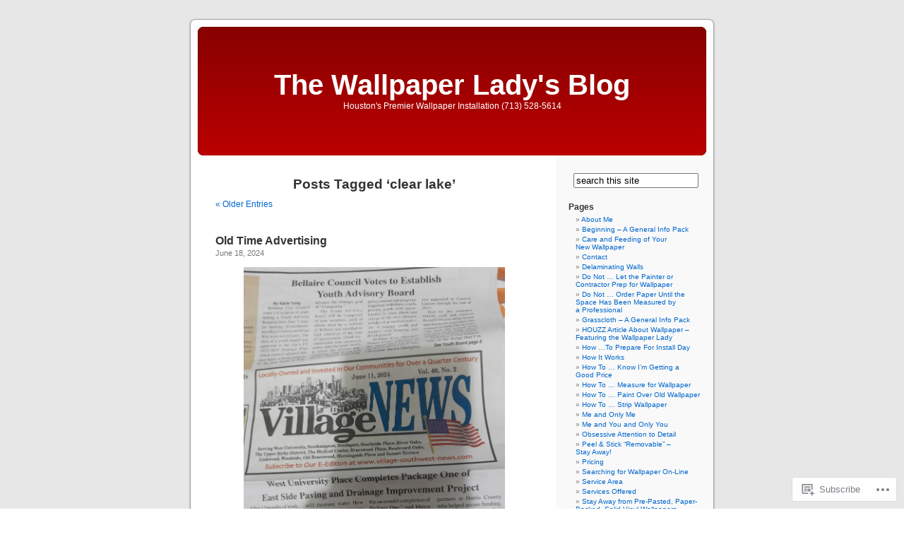

--- FILE ---
content_type: text/html; charset=UTF-8
request_url: https://wallpaperlady.wordpress.com/tag/clear-lake/
body_size: 34309
content:
<!DOCTYPE html PUBLIC "-//W3C//DTD XHTML 1.0 Transitional//EN" "http://www.w3.org/TR/xhtml1/DTD/xhtml1-transitional.dtd">
<html xmlns="http://www.w3.org/1999/xhtml" lang="en">

<head profile="http://gmpg.org/xfn/11">
<meta http-equiv="Content-Type" content="text/html; charset=UTF-8" />
<title>clear lake | The Wallpaper Lady&#039;s Blog</title>
<link rel="pingback" href="https://wallpaperlady.wordpress.com/xmlrpc.php" />
<meta name='robots' content='max-image-preview:large' />
<link rel='dns-prefetch' href='//stats.wp.com' />
<link rel='dns-prefetch' href='//s0.wp.com' />
<link rel="alternate" type="application/rss+xml" title="The Wallpaper Lady&#039;s Blog &raquo; Feed" href="https://wallpaperlady.wordpress.com/feed/" />
<link rel="alternate" type="application/rss+xml" title="The Wallpaper Lady&#039;s Blog &raquo; Comments Feed" href="https://wallpaperlady.wordpress.com/comments/feed/" />
<link rel="alternate" type="application/rss+xml" title="The Wallpaper Lady&#039;s Blog &raquo; clear lake Tag Feed" href="https://wallpaperlady.wordpress.com/tag/clear-lake/feed/" />
	<script type="text/javascript">
		/* <![CDATA[ */
		function addLoadEvent(func) {
			var oldonload = window.onload;
			if (typeof window.onload != 'function') {
				window.onload = func;
			} else {
				window.onload = function () {
					oldonload();
					func();
				}
			}
		}
		/* ]]> */
	</script>
	<style id='wp-emoji-styles-inline-css'>

	img.wp-smiley, img.emoji {
		display: inline !important;
		border: none !important;
		box-shadow: none !important;
		height: 1em !important;
		width: 1em !important;
		margin: 0 0.07em !important;
		vertical-align: -0.1em !important;
		background: none !important;
		padding: 0 !important;
	}
/*# sourceURL=wp-emoji-styles-inline-css */
</style>
<link crossorigin='anonymous' rel='stylesheet' id='all-css-2-1' href='/wp-content/plugins/gutenberg-core/v22.4.2/build/styles/block-library/style.min.css?m=1769608164i&cssminify=yes' type='text/css' media='all' />
<style id='wp-block-library-inline-css'>
.has-text-align-justify {
	text-align:justify;
}
.has-text-align-justify{text-align:justify;}

/*# sourceURL=wp-block-library-inline-css */
</style><style id='wp-block-image-inline-css'>
.wp-block-image>a,.wp-block-image>figure>a{display:inline-block}.wp-block-image img{box-sizing:border-box;height:auto;max-width:100%;vertical-align:bottom}@media not (prefers-reduced-motion){.wp-block-image img.hide{visibility:hidden}.wp-block-image img.show{animation:show-content-image .4s}}.wp-block-image[style*=border-radius] img,.wp-block-image[style*=border-radius]>a{border-radius:inherit}.wp-block-image.has-custom-border img{box-sizing:border-box}.wp-block-image.aligncenter{text-align:center}.wp-block-image.alignfull>a,.wp-block-image.alignwide>a{width:100%}.wp-block-image.alignfull img,.wp-block-image.alignwide img{height:auto;width:100%}.wp-block-image .aligncenter,.wp-block-image .alignleft,.wp-block-image .alignright,.wp-block-image.aligncenter,.wp-block-image.alignleft,.wp-block-image.alignright{display:table}.wp-block-image .aligncenter>figcaption,.wp-block-image .alignleft>figcaption,.wp-block-image .alignright>figcaption,.wp-block-image.aligncenter>figcaption,.wp-block-image.alignleft>figcaption,.wp-block-image.alignright>figcaption{caption-side:bottom;display:table-caption}.wp-block-image .alignleft{float:left;margin:.5em 1em .5em 0}.wp-block-image .alignright{float:right;margin:.5em 0 .5em 1em}.wp-block-image .aligncenter{margin-left:auto;margin-right:auto}.wp-block-image :where(figcaption){margin-bottom:1em;margin-top:.5em}.wp-block-image.is-style-circle-mask img{border-radius:9999px}@supports ((-webkit-mask-image:none) or (mask-image:none)) or (-webkit-mask-image:none){.wp-block-image.is-style-circle-mask img{border-radius:0;-webkit-mask-image:url('data:image/svg+xml;utf8,<svg viewBox="0 0 100 100" xmlns="http://www.w3.org/2000/svg"><circle cx="50" cy="50" r="50"/></svg>');mask-image:url('data:image/svg+xml;utf8,<svg viewBox="0 0 100 100" xmlns="http://www.w3.org/2000/svg"><circle cx="50" cy="50" r="50"/></svg>');mask-mode:alpha;-webkit-mask-position:center;mask-position:center;-webkit-mask-repeat:no-repeat;mask-repeat:no-repeat;-webkit-mask-size:contain;mask-size:contain}}:root :where(.wp-block-image.is-style-rounded img,.wp-block-image .is-style-rounded img){border-radius:9999px}.wp-block-image figure{margin:0}.wp-lightbox-container{display:flex;flex-direction:column;position:relative}.wp-lightbox-container img{cursor:zoom-in}.wp-lightbox-container img:hover+button{opacity:1}.wp-lightbox-container button{align-items:center;backdrop-filter:blur(16px) saturate(180%);background-color:#5a5a5a40;border:none;border-radius:4px;cursor:zoom-in;display:flex;height:20px;justify-content:center;opacity:0;padding:0;position:absolute;right:16px;text-align:center;top:16px;width:20px;z-index:100}@media not (prefers-reduced-motion){.wp-lightbox-container button{transition:opacity .2s ease}}.wp-lightbox-container button:focus-visible{outline:3px auto #5a5a5a40;outline:3px auto -webkit-focus-ring-color;outline-offset:3px}.wp-lightbox-container button:hover{cursor:pointer;opacity:1}.wp-lightbox-container button:focus{opacity:1}.wp-lightbox-container button:focus,.wp-lightbox-container button:hover,.wp-lightbox-container button:not(:hover):not(:active):not(.has-background){background-color:#5a5a5a40;border:none}.wp-lightbox-overlay{box-sizing:border-box;cursor:zoom-out;height:100vh;left:0;overflow:hidden;position:fixed;top:0;visibility:hidden;width:100%;z-index:100000}.wp-lightbox-overlay .close-button{align-items:center;cursor:pointer;display:flex;justify-content:center;min-height:40px;min-width:40px;padding:0;position:absolute;right:calc(env(safe-area-inset-right) + 16px);top:calc(env(safe-area-inset-top) + 16px);z-index:5000000}.wp-lightbox-overlay .close-button:focus,.wp-lightbox-overlay .close-button:hover,.wp-lightbox-overlay .close-button:not(:hover):not(:active):not(.has-background){background:none;border:none}.wp-lightbox-overlay .lightbox-image-container{height:var(--wp--lightbox-container-height);left:50%;overflow:hidden;position:absolute;top:50%;transform:translate(-50%,-50%);transform-origin:top left;width:var(--wp--lightbox-container-width);z-index:9999999999}.wp-lightbox-overlay .wp-block-image{align-items:center;box-sizing:border-box;display:flex;height:100%;justify-content:center;margin:0;position:relative;transform-origin:0 0;width:100%;z-index:3000000}.wp-lightbox-overlay .wp-block-image img{height:var(--wp--lightbox-image-height);min-height:var(--wp--lightbox-image-height);min-width:var(--wp--lightbox-image-width);width:var(--wp--lightbox-image-width)}.wp-lightbox-overlay .wp-block-image figcaption{display:none}.wp-lightbox-overlay button{background:none;border:none}.wp-lightbox-overlay .scrim{background-color:#fff;height:100%;opacity:.9;position:absolute;width:100%;z-index:2000000}.wp-lightbox-overlay.active{visibility:visible}@media not (prefers-reduced-motion){.wp-lightbox-overlay.active{animation:turn-on-visibility .25s both}.wp-lightbox-overlay.active img{animation:turn-on-visibility .35s both}.wp-lightbox-overlay.show-closing-animation:not(.active){animation:turn-off-visibility .35s both}.wp-lightbox-overlay.show-closing-animation:not(.active) img{animation:turn-off-visibility .25s both}.wp-lightbox-overlay.zoom.active{animation:none;opacity:1;visibility:visible}.wp-lightbox-overlay.zoom.active .lightbox-image-container{animation:lightbox-zoom-in .4s}.wp-lightbox-overlay.zoom.active .lightbox-image-container img{animation:none}.wp-lightbox-overlay.zoom.active .scrim{animation:turn-on-visibility .4s forwards}.wp-lightbox-overlay.zoom.show-closing-animation:not(.active){animation:none}.wp-lightbox-overlay.zoom.show-closing-animation:not(.active) .lightbox-image-container{animation:lightbox-zoom-out .4s}.wp-lightbox-overlay.zoom.show-closing-animation:not(.active) .lightbox-image-container img{animation:none}.wp-lightbox-overlay.zoom.show-closing-animation:not(.active) .scrim{animation:turn-off-visibility .4s forwards}}@keyframes show-content-image{0%{visibility:hidden}99%{visibility:hidden}to{visibility:visible}}@keyframes turn-on-visibility{0%{opacity:0}to{opacity:1}}@keyframes turn-off-visibility{0%{opacity:1;visibility:visible}99%{opacity:0;visibility:visible}to{opacity:0;visibility:hidden}}@keyframes lightbox-zoom-in{0%{transform:translate(calc((-100vw + var(--wp--lightbox-scrollbar-width))/2 + var(--wp--lightbox-initial-left-position)),calc(-50vh + var(--wp--lightbox-initial-top-position))) scale(var(--wp--lightbox-scale))}to{transform:translate(-50%,-50%) scale(1)}}@keyframes lightbox-zoom-out{0%{transform:translate(-50%,-50%) scale(1);visibility:visible}99%{visibility:visible}to{transform:translate(calc((-100vw + var(--wp--lightbox-scrollbar-width))/2 + var(--wp--lightbox-initial-left-position)),calc(-50vh + var(--wp--lightbox-initial-top-position))) scale(var(--wp--lightbox-scale));visibility:hidden}}
/*# sourceURL=https://s0.wp.com/wp-content/plugins/gutenberg-core/v22.4.2/build/styles/block-library/image/style.min.css */
</style>
<style id='wp-block-paragraph-inline-css'>
.is-small-text{font-size:.875em}.is-regular-text{font-size:1em}.is-large-text{font-size:2.25em}.is-larger-text{font-size:3em}.has-drop-cap:not(:focus):first-letter{float:left;font-size:8.4em;font-style:normal;font-weight:100;line-height:.68;margin:.05em .1em 0 0;text-transform:uppercase}body.rtl .has-drop-cap:not(:focus):first-letter{float:none;margin-left:.1em}p.has-drop-cap.has-background{overflow:hidden}:root :where(p.has-background){padding:1.25em 2.375em}:where(p.has-text-color:not(.has-link-color)) a{color:inherit}p.has-text-align-left[style*="writing-mode:vertical-lr"],p.has-text-align-right[style*="writing-mode:vertical-rl"]{rotate:180deg}
/*# sourceURL=https://s0.wp.com/wp-content/plugins/gutenberg-core/v22.4.2/build/styles/block-library/paragraph/style.min.css */
</style>
<style id='global-styles-inline-css'>
:root{--wp--preset--aspect-ratio--square: 1;--wp--preset--aspect-ratio--4-3: 4/3;--wp--preset--aspect-ratio--3-4: 3/4;--wp--preset--aspect-ratio--3-2: 3/2;--wp--preset--aspect-ratio--2-3: 2/3;--wp--preset--aspect-ratio--16-9: 16/9;--wp--preset--aspect-ratio--9-16: 9/16;--wp--preset--color--black: #000000;--wp--preset--color--cyan-bluish-gray: #abb8c3;--wp--preset--color--white: #ffffff;--wp--preset--color--pale-pink: #f78da7;--wp--preset--color--vivid-red: #cf2e2e;--wp--preset--color--luminous-vivid-orange: #ff6900;--wp--preset--color--luminous-vivid-amber: #fcb900;--wp--preset--color--light-green-cyan: #7bdcb5;--wp--preset--color--vivid-green-cyan: #00d084;--wp--preset--color--pale-cyan-blue: #8ed1fc;--wp--preset--color--vivid-cyan-blue: #0693e3;--wp--preset--color--vivid-purple: #9b51e0;--wp--preset--gradient--vivid-cyan-blue-to-vivid-purple: linear-gradient(135deg,rgb(6,147,227) 0%,rgb(155,81,224) 100%);--wp--preset--gradient--light-green-cyan-to-vivid-green-cyan: linear-gradient(135deg,rgb(122,220,180) 0%,rgb(0,208,130) 100%);--wp--preset--gradient--luminous-vivid-amber-to-luminous-vivid-orange: linear-gradient(135deg,rgb(252,185,0) 0%,rgb(255,105,0) 100%);--wp--preset--gradient--luminous-vivid-orange-to-vivid-red: linear-gradient(135deg,rgb(255,105,0) 0%,rgb(207,46,46) 100%);--wp--preset--gradient--very-light-gray-to-cyan-bluish-gray: linear-gradient(135deg,rgb(238,238,238) 0%,rgb(169,184,195) 100%);--wp--preset--gradient--cool-to-warm-spectrum: linear-gradient(135deg,rgb(74,234,220) 0%,rgb(151,120,209) 20%,rgb(207,42,186) 40%,rgb(238,44,130) 60%,rgb(251,105,98) 80%,rgb(254,248,76) 100%);--wp--preset--gradient--blush-light-purple: linear-gradient(135deg,rgb(255,206,236) 0%,rgb(152,150,240) 100%);--wp--preset--gradient--blush-bordeaux: linear-gradient(135deg,rgb(254,205,165) 0%,rgb(254,45,45) 50%,rgb(107,0,62) 100%);--wp--preset--gradient--luminous-dusk: linear-gradient(135deg,rgb(255,203,112) 0%,rgb(199,81,192) 50%,rgb(65,88,208) 100%);--wp--preset--gradient--pale-ocean: linear-gradient(135deg,rgb(255,245,203) 0%,rgb(182,227,212) 50%,rgb(51,167,181) 100%);--wp--preset--gradient--electric-grass: linear-gradient(135deg,rgb(202,248,128) 0%,rgb(113,206,126) 100%);--wp--preset--gradient--midnight: linear-gradient(135deg,rgb(2,3,129) 0%,rgb(40,116,252) 100%);--wp--preset--font-size--small: 13px;--wp--preset--font-size--medium: 20px;--wp--preset--font-size--large: 36px;--wp--preset--font-size--x-large: 42px;--wp--preset--font-family--albert-sans: 'Albert Sans', sans-serif;--wp--preset--font-family--alegreya: Alegreya, serif;--wp--preset--font-family--arvo: Arvo, serif;--wp--preset--font-family--bodoni-moda: 'Bodoni Moda', serif;--wp--preset--font-family--bricolage-grotesque: 'Bricolage Grotesque', sans-serif;--wp--preset--font-family--cabin: Cabin, sans-serif;--wp--preset--font-family--chivo: Chivo, sans-serif;--wp--preset--font-family--commissioner: Commissioner, sans-serif;--wp--preset--font-family--cormorant: Cormorant, serif;--wp--preset--font-family--courier-prime: 'Courier Prime', monospace;--wp--preset--font-family--crimson-pro: 'Crimson Pro', serif;--wp--preset--font-family--dm-mono: 'DM Mono', monospace;--wp--preset--font-family--dm-sans: 'DM Sans', sans-serif;--wp--preset--font-family--dm-serif-display: 'DM Serif Display', serif;--wp--preset--font-family--domine: Domine, serif;--wp--preset--font-family--eb-garamond: 'EB Garamond', serif;--wp--preset--font-family--epilogue: Epilogue, sans-serif;--wp--preset--font-family--fahkwang: Fahkwang, sans-serif;--wp--preset--font-family--figtree: Figtree, sans-serif;--wp--preset--font-family--fira-sans: 'Fira Sans', sans-serif;--wp--preset--font-family--fjalla-one: 'Fjalla One', sans-serif;--wp--preset--font-family--fraunces: Fraunces, serif;--wp--preset--font-family--gabarito: Gabarito, system-ui;--wp--preset--font-family--ibm-plex-mono: 'IBM Plex Mono', monospace;--wp--preset--font-family--ibm-plex-sans: 'IBM Plex Sans', sans-serif;--wp--preset--font-family--ibarra-real-nova: 'Ibarra Real Nova', serif;--wp--preset--font-family--instrument-serif: 'Instrument Serif', serif;--wp--preset--font-family--inter: Inter, sans-serif;--wp--preset--font-family--josefin-sans: 'Josefin Sans', sans-serif;--wp--preset--font-family--jost: Jost, sans-serif;--wp--preset--font-family--libre-baskerville: 'Libre Baskerville', serif;--wp--preset--font-family--libre-franklin: 'Libre Franklin', sans-serif;--wp--preset--font-family--literata: Literata, serif;--wp--preset--font-family--lora: Lora, serif;--wp--preset--font-family--merriweather: Merriweather, serif;--wp--preset--font-family--montserrat: Montserrat, sans-serif;--wp--preset--font-family--newsreader: Newsreader, serif;--wp--preset--font-family--noto-sans-mono: 'Noto Sans Mono', sans-serif;--wp--preset--font-family--nunito: Nunito, sans-serif;--wp--preset--font-family--open-sans: 'Open Sans', sans-serif;--wp--preset--font-family--overpass: Overpass, sans-serif;--wp--preset--font-family--pt-serif: 'PT Serif', serif;--wp--preset--font-family--petrona: Petrona, serif;--wp--preset--font-family--piazzolla: Piazzolla, serif;--wp--preset--font-family--playfair-display: 'Playfair Display', serif;--wp--preset--font-family--plus-jakarta-sans: 'Plus Jakarta Sans', sans-serif;--wp--preset--font-family--poppins: Poppins, sans-serif;--wp--preset--font-family--raleway: Raleway, sans-serif;--wp--preset--font-family--roboto: Roboto, sans-serif;--wp--preset--font-family--roboto-slab: 'Roboto Slab', serif;--wp--preset--font-family--rubik: Rubik, sans-serif;--wp--preset--font-family--rufina: Rufina, serif;--wp--preset--font-family--sora: Sora, sans-serif;--wp--preset--font-family--source-sans-3: 'Source Sans 3', sans-serif;--wp--preset--font-family--source-serif-4: 'Source Serif 4', serif;--wp--preset--font-family--space-mono: 'Space Mono', monospace;--wp--preset--font-family--syne: Syne, sans-serif;--wp--preset--font-family--texturina: Texturina, serif;--wp--preset--font-family--urbanist: Urbanist, sans-serif;--wp--preset--font-family--work-sans: 'Work Sans', sans-serif;--wp--preset--spacing--20: 0.44rem;--wp--preset--spacing--30: 0.67rem;--wp--preset--spacing--40: 1rem;--wp--preset--spacing--50: 1.5rem;--wp--preset--spacing--60: 2.25rem;--wp--preset--spacing--70: 3.38rem;--wp--preset--spacing--80: 5.06rem;--wp--preset--shadow--natural: 6px 6px 9px rgba(0, 0, 0, 0.2);--wp--preset--shadow--deep: 12px 12px 50px rgba(0, 0, 0, 0.4);--wp--preset--shadow--sharp: 6px 6px 0px rgba(0, 0, 0, 0.2);--wp--preset--shadow--outlined: 6px 6px 0px -3px rgb(255, 255, 255), 6px 6px rgb(0, 0, 0);--wp--preset--shadow--crisp: 6px 6px 0px rgb(0, 0, 0);}:where(body) { margin: 0; }:where(.is-layout-flex){gap: 0.5em;}:where(.is-layout-grid){gap: 0.5em;}body .is-layout-flex{display: flex;}.is-layout-flex{flex-wrap: wrap;align-items: center;}.is-layout-flex > :is(*, div){margin: 0;}body .is-layout-grid{display: grid;}.is-layout-grid > :is(*, div){margin: 0;}body{padding-top: 0px;padding-right: 0px;padding-bottom: 0px;padding-left: 0px;}:root :where(.wp-element-button, .wp-block-button__link){background-color: #32373c;border-width: 0;color: #fff;font-family: inherit;font-size: inherit;font-style: inherit;font-weight: inherit;letter-spacing: inherit;line-height: inherit;padding-top: calc(0.667em + 2px);padding-right: calc(1.333em + 2px);padding-bottom: calc(0.667em + 2px);padding-left: calc(1.333em + 2px);text-decoration: none;text-transform: inherit;}.has-black-color{color: var(--wp--preset--color--black) !important;}.has-cyan-bluish-gray-color{color: var(--wp--preset--color--cyan-bluish-gray) !important;}.has-white-color{color: var(--wp--preset--color--white) !important;}.has-pale-pink-color{color: var(--wp--preset--color--pale-pink) !important;}.has-vivid-red-color{color: var(--wp--preset--color--vivid-red) !important;}.has-luminous-vivid-orange-color{color: var(--wp--preset--color--luminous-vivid-orange) !important;}.has-luminous-vivid-amber-color{color: var(--wp--preset--color--luminous-vivid-amber) !important;}.has-light-green-cyan-color{color: var(--wp--preset--color--light-green-cyan) !important;}.has-vivid-green-cyan-color{color: var(--wp--preset--color--vivid-green-cyan) !important;}.has-pale-cyan-blue-color{color: var(--wp--preset--color--pale-cyan-blue) !important;}.has-vivid-cyan-blue-color{color: var(--wp--preset--color--vivid-cyan-blue) !important;}.has-vivid-purple-color{color: var(--wp--preset--color--vivid-purple) !important;}.has-black-background-color{background-color: var(--wp--preset--color--black) !important;}.has-cyan-bluish-gray-background-color{background-color: var(--wp--preset--color--cyan-bluish-gray) !important;}.has-white-background-color{background-color: var(--wp--preset--color--white) !important;}.has-pale-pink-background-color{background-color: var(--wp--preset--color--pale-pink) !important;}.has-vivid-red-background-color{background-color: var(--wp--preset--color--vivid-red) !important;}.has-luminous-vivid-orange-background-color{background-color: var(--wp--preset--color--luminous-vivid-orange) !important;}.has-luminous-vivid-amber-background-color{background-color: var(--wp--preset--color--luminous-vivid-amber) !important;}.has-light-green-cyan-background-color{background-color: var(--wp--preset--color--light-green-cyan) !important;}.has-vivid-green-cyan-background-color{background-color: var(--wp--preset--color--vivid-green-cyan) !important;}.has-pale-cyan-blue-background-color{background-color: var(--wp--preset--color--pale-cyan-blue) !important;}.has-vivid-cyan-blue-background-color{background-color: var(--wp--preset--color--vivid-cyan-blue) !important;}.has-vivid-purple-background-color{background-color: var(--wp--preset--color--vivid-purple) !important;}.has-black-border-color{border-color: var(--wp--preset--color--black) !important;}.has-cyan-bluish-gray-border-color{border-color: var(--wp--preset--color--cyan-bluish-gray) !important;}.has-white-border-color{border-color: var(--wp--preset--color--white) !important;}.has-pale-pink-border-color{border-color: var(--wp--preset--color--pale-pink) !important;}.has-vivid-red-border-color{border-color: var(--wp--preset--color--vivid-red) !important;}.has-luminous-vivid-orange-border-color{border-color: var(--wp--preset--color--luminous-vivid-orange) !important;}.has-luminous-vivid-amber-border-color{border-color: var(--wp--preset--color--luminous-vivid-amber) !important;}.has-light-green-cyan-border-color{border-color: var(--wp--preset--color--light-green-cyan) !important;}.has-vivid-green-cyan-border-color{border-color: var(--wp--preset--color--vivid-green-cyan) !important;}.has-pale-cyan-blue-border-color{border-color: var(--wp--preset--color--pale-cyan-blue) !important;}.has-vivid-cyan-blue-border-color{border-color: var(--wp--preset--color--vivid-cyan-blue) !important;}.has-vivid-purple-border-color{border-color: var(--wp--preset--color--vivid-purple) !important;}.has-vivid-cyan-blue-to-vivid-purple-gradient-background{background: var(--wp--preset--gradient--vivid-cyan-blue-to-vivid-purple) !important;}.has-light-green-cyan-to-vivid-green-cyan-gradient-background{background: var(--wp--preset--gradient--light-green-cyan-to-vivid-green-cyan) !important;}.has-luminous-vivid-amber-to-luminous-vivid-orange-gradient-background{background: var(--wp--preset--gradient--luminous-vivid-amber-to-luminous-vivid-orange) !important;}.has-luminous-vivid-orange-to-vivid-red-gradient-background{background: var(--wp--preset--gradient--luminous-vivid-orange-to-vivid-red) !important;}.has-very-light-gray-to-cyan-bluish-gray-gradient-background{background: var(--wp--preset--gradient--very-light-gray-to-cyan-bluish-gray) !important;}.has-cool-to-warm-spectrum-gradient-background{background: var(--wp--preset--gradient--cool-to-warm-spectrum) !important;}.has-blush-light-purple-gradient-background{background: var(--wp--preset--gradient--blush-light-purple) !important;}.has-blush-bordeaux-gradient-background{background: var(--wp--preset--gradient--blush-bordeaux) !important;}.has-luminous-dusk-gradient-background{background: var(--wp--preset--gradient--luminous-dusk) !important;}.has-pale-ocean-gradient-background{background: var(--wp--preset--gradient--pale-ocean) !important;}.has-electric-grass-gradient-background{background: var(--wp--preset--gradient--electric-grass) !important;}.has-midnight-gradient-background{background: var(--wp--preset--gradient--midnight) !important;}.has-small-font-size{font-size: var(--wp--preset--font-size--small) !important;}.has-medium-font-size{font-size: var(--wp--preset--font-size--medium) !important;}.has-large-font-size{font-size: var(--wp--preset--font-size--large) !important;}.has-x-large-font-size{font-size: var(--wp--preset--font-size--x-large) !important;}.has-albert-sans-font-family{font-family: var(--wp--preset--font-family--albert-sans) !important;}.has-alegreya-font-family{font-family: var(--wp--preset--font-family--alegreya) !important;}.has-arvo-font-family{font-family: var(--wp--preset--font-family--arvo) !important;}.has-bodoni-moda-font-family{font-family: var(--wp--preset--font-family--bodoni-moda) !important;}.has-bricolage-grotesque-font-family{font-family: var(--wp--preset--font-family--bricolage-grotesque) !important;}.has-cabin-font-family{font-family: var(--wp--preset--font-family--cabin) !important;}.has-chivo-font-family{font-family: var(--wp--preset--font-family--chivo) !important;}.has-commissioner-font-family{font-family: var(--wp--preset--font-family--commissioner) !important;}.has-cormorant-font-family{font-family: var(--wp--preset--font-family--cormorant) !important;}.has-courier-prime-font-family{font-family: var(--wp--preset--font-family--courier-prime) !important;}.has-crimson-pro-font-family{font-family: var(--wp--preset--font-family--crimson-pro) !important;}.has-dm-mono-font-family{font-family: var(--wp--preset--font-family--dm-mono) !important;}.has-dm-sans-font-family{font-family: var(--wp--preset--font-family--dm-sans) !important;}.has-dm-serif-display-font-family{font-family: var(--wp--preset--font-family--dm-serif-display) !important;}.has-domine-font-family{font-family: var(--wp--preset--font-family--domine) !important;}.has-eb-garamond-font-family{font-family: var(--wp--preset--font-family--eb-garamond) !important;}.has-epilogue-font-family{font-family: var(--wp--preset--font-family--epilogue) !important;}.has-fahkwang-font-family{font-family: var(--wp--preset--font-family--fahkwang) !important;}.has-figtree-font-family{font-family: var(--wp--preset--font-family--figtree) !important;}.has-fira-sans-font-family{font-family: var(--wp--preset--font-family--fira-sans) !important;}.has-fjalla-one-font-family{font-family: var(--wp--preset--font-family--fjalla-one) !important;}.has-fraunces-font-family{font-family: var(--wp--preset--font-family--fraunces) !important;}.has-gabarito-font-family{font-family: var(--wp--preset--font-family--gabarito) !important;}.has-ibm-plex-mono-font-family{font-family: var(--wp--preset--font-family--ibm-plex-mono) !important;}.has-ibm-plex-sans-font-family{font-family: var(--wp--preset--font-family--ibm-plex-sans) !important;}.has-ibarra-real-nova-font-family{font-family: var(--wp--preset--font-family--ibarra-real-nova) !important;}.has-instrument-serif-font-family{font-family: var(--wp--preset--font-family--instrument-serif) !important;}.has-inter-font-family{font-family: var(--wp--preset--font-family--inter) !important;}.has-josefin-sans-font-family{font-family: var(--wp--preset--font-family--josefin-sans) !important;}.has-jost-font-family{font-family: var(--wp--preset--font-family--jost) !important;}.has-libre-baskerville-font-family{font-family: var(--wp--preset--font-family--libre-baskerville) !important;}.has-libre-franklin-font-family{font-family: var(--wp--preset--font-family--libre-franklin) !important;}.has-literata-font-family{font-family: var(--wp--preset--font-family--literata) !important;}.has-lora-font-family{font-family: var(--wp--preset--font-family--lora) !important;}.has-merriweather-font-family{font-family: var(--wp--preset--font-family--merriweather) !important;}.has-montserrat-font-family{font-family: var(--wp--preset--font-family--montserrat) !important;}.has-newsreader-font-family{font-family: var(--wp--preset--font-family--newsreader) !important;}.has-noto-sans-mono-font-family{font-family: var(--wp--preset--font-family--noto-sans-mono) !important;}.has-nunito-font-family{font-family: var(--wp--preset--font-family--nunito) !important;}.has-open-sans-font-family{font-family: var(--wp--preset--font-family--open-sans) !important;}.has-overpass-font-family{font-family: var(--wp--preset--font-family--overpass) !important;}.has-pt-serif-font-family{font-family: var(--wp--preset--font-family--pt-serif) !important;}.has-petrona-font-family{font-family: var(--wp--preset--font-family--petrona) !important;}.has-piazzolla-font-family{font-family: var(--wp--preset--font-family--piazzolla) !important;}.has-playfair-display-font-family{font-family: var(--wp--preset--font-family--playfair-display) !important;}.has-plus-jakarta-sans-font-family{font-family: var(--wp--preset--font-family--plus-jakarta-sans) !important;}.has-poppins-font-family{font-family: var(--wp--preset--font-family--poppins) !important;}.has-raleway-font-family{font-family: var(--wp--preset--font-family--raleway) !important;}.has-roboto-font-family{font-family: var(--wp--preset--font-family--roboto) !important;}.has-roboto-slab-font-family{font-family: var(--wp--preset--font-family--roboto-slab) !important;}.has-rubik-font-family{font-family: var(--wp--preset--font-family--rubik) !important;}.has-rufina-font-family{font-family: var(--wp--preset--font-family--rufina) !important;}.has-sora-font-family{font-family: var(--wp--preset--font-family--sora) !important;}.has-source-sans-3-font-family{font-family: var(--wp--preset--font-family--source-sans-3) !important;}.has-source-serif-4-font-family{font-family: var(--wp--preset--font-family--source-serif-4) !important;}.has-space-mono-font-family{font-family: var(--wp--preset--font-family--space-mono) !important;}.has-syne-font-family{font-family: var(--wp--preset--font-family--syne) !important;}.has-texturina-font-family{font-family: var(--wp--preset--font-family--texturina) !important;}.has-urbanist-font-family{font-family: var(--wp--preset--font-family--urbanist) !important;}.has-work-sans-font-family{font-family: var(--wp--preset--font-family--work-sans) !important;}
/*# sourceURL=global-styles-inline-css */
</style>

<style id='classic-theme-styles-inline-css'>
.wp-block-button__link{background-color:#32373c;border-radius:9999px;box-shadow:none;color:#fff;font-size:1.125em;padding:calc(.667em + 2px) calc(1.333em + 2px);text-decoration:none}.wp-block-file__button{background:#32373c;color:#fff}.wp-block-accordion-heading{margin:0}.wp-block-accordion-heading__toggle{background-color:inherit!important;color:inherit!important}.wp-block-accordion-heading__toggle:not(:focus-visible){outline:none}.wp-block-accordion-heading__toggle:focus,.wp-block-accordion-heading__toggle:hover{background-color:inherit!important;border:none;box-shadow:none;color:inherit;padding:var(--wp--preset--spacing--20,1em) 0;text-decoration:none}.wp-block-accordion-heading__toggle:focus-visible{outline:auto;outline-offset:0}
/*# sourceURL=/wp-content/plugins/gutenberg-core/v22.4.2/build/styles/block-library/classic.min.css */
</style>
<link crossorigin='anonymous' rel='stylesheet' id='all-css-4-1' href='/_static/??-eJx9kF1qAzEMhC9UrdiwadOH0qMU/4iu15ZtLDkht69Lk22hkBchDd8Mg/BSwZWslBVr6p8hC7piU3FR8DDNp2kGCVwTQaPztKAPojsBotdEkxN5wj9B3OE3q9HQuRr9Jph8MJSIB/bIdqnDA9bWRiIwJofOoOswyiPfRlqNi7cbpee79HGm7EtD07WwUQ1uh4VMcyvaHpLHkaIm613c6m2b3NpzBDYhQzXXVIz/V+SnH9ZuMXbbgou4P+id3+aX59NheV2W4/YFBYyLwg==&cssminify=yes' type='text/css' media='all' />
<link crossorigin='anonymous' rel='stylesheet' id='all-css-6-1' href='/_static/??-eJzTLy/QTc7PK0nNK9HPLdUtyClNz8wr1i9KTcrJTwcy0/WTi5G5ekCujj52Temp+bo5+cmJJZn5eSgc3bScxMwikFb7XFtDE1NLExMLc0OTLACohS2q&cssminify=yes' type='text/css' media='all' />
<link crossorigin='anonymous' rel='stylesheet' id='print-css-7-1' href='/wp-content/mu-plugins/global-print/global-print.css?m=1465851035i&cssminify=yes' type='text/css' media='print' />
<style id='jetpack-global-styles-frontend-style-inline-css'>
:root { --font-headings: unset; --font-base: unset; --font-headings-default: -apple-system,BlinkMacSystemFont,"Segoe UI",Roboto,Oxygen-Sans,Ubuntu,Cantarell,"Helvetica Neue",sans-serif; --font-base-default: -apple-system,BlinkMacSystemFont,"Segoe UI",Roboto,Oxygen-Sans,Ubuntu,Cantarell,"Helvetica Neue",sans-serif;}
/*# sourceURL=jetpack-global-styles-frontend-style-inline-css */
</style>
<link crossorigin='anonymous' rel='stylesheet' id='all-css-10-1' href='/wp-content/themes/h4/global.css?m=1420737423i&cssminify=yes' type='text/css' media='all' />
<script type="text/javascript" id="wpcom-actionbar-placeholder-js-extra">
/* <![CDATA[ */
var actionbardata = {"siteID":"10549028","postID":"0","siteURL":"https://wallpaperlady.wordpress.com","xhrURL":"https://wallpaperlady.wordpress.com/wp-admin/admin-ajax.php","nonce":"0d14b81b3d","isLoggedIn":"","statusMessage":"","subsEmailDefault":"instantly","proxyScriptUrl":"https://s0.wp.com/wp-content/js/wpcom-proxy-request.js?m=1513050504i&amp;ver=20211021","i18n":{"followedText":"New posts from this site will now appear in your \u003Ca href=\"https://wordpress.com/reader\"\u003EReader\u003C/a\u003E","foldBar":"Collapse this bar","unfoldBar":"Expand this bar","shortLinkCopied":"Shortlink copied to clipboard."}};
//# sourceURL=wpcom-actionbar-placeholder-js-extra
/* ]]> */
</script>
<script type="text/javascript" id="jetpack-mu-wpcom-settings-js-before">
/* <![CDATA[ */
var JETPACK_MU_WPCOM_SETTINGS = {"assetsUrl":"https://s0.wp.com/wp-content/mu-plugins/jetpack-mu-wpcom-plugin/sun/jetpack_vendor/automattic/jetpack-mu-wpcom/src/build/"};
//# sourceURL=jetpack-mu-wpcom-settings-js-before
/* ]]> */
</script>
<script crossorigin='anonymous' type='text/javascript'  src='/wp-content/js/rlt-proxy.js?m=1720530689i'></script>
<script type="text/javascript" id="rlt-proxy-js-after">
/* <![CDATA[ */
	rltInitialize( {"token":null,"iframeOrigins":["https:\/\/widgets.wp.com"]} );
//# sourceURL=rlt-proxy-js-after
/* ]]> */
</script>
<link rel="EditURI" type="application/rsd+xml" title="RSD" href="https://wallpaperlady.wordpress.com/xmlrpc.php?rsd" />
<meta name="generator" content="WordPress.com" />

<!-- Jetpack Open Graph Tags -->
<meta property="og:type" content="website" />
<meta property="og:title" content="clear lake &#8211; The Wallpaper Lady&#039;s Blog" />
<meta property="og:url" content="https://wallpaperlady.wordpress.com/tag/clear-lake/" />
<meta property="og:site_name" content="The Wallpaper Lady&#039;s Blog" />
<meta property="og:image" content="https://s0.wp.com/i/blank.jpg?m=1383295312i" />
<meta property="og:image:width" content="200" />
<meta property="og:image:height" content="200" />
<meta property="og:image:alt" content="" />
<meta property="og:locale" content="en_US" />
<meta property="fb:app_id" content="249643311490" />

<!-- End Jetpack Open Graph Tags -->
<link rel="shortcut icon" type="image/x-icon" href="https://s0.wp.com/i/favicon.ico?m=1713425267i" sizes="16x16 24x24 32x32 48x48" />
<link rel="icon" type="image/x-icon" href="https://s0.wp.com/i/favicon.ico?m=1713425267i" sizes="16x16 24x24 32x32 48x48" />
<link rel="apple-touch-icon" href="https://s0.wp.com/i/webclip.png?m=1713868326i" />
<link rel='openid.server' href='https://wallpaperlady.wordpress.com/?openidserver=1' />
<link rel='openid.delegate' href='https://wallpaperlady.wordpress.com/' />
<link rel="search" type="application/opensearchdescription+xml" href="https://wallpaperlady.wordpress.com/osd.xml" title="The Wallpaper Lady&#039;s Blog" />
<link rel="search" type="application/opensearchdescription+xml" href="https://s1.wp.com/opensearch.xml" title="WordPress.com" />
<script type="text/javascript" id="webfont-output">
  
  WebFontConfig = {"typekit":{"id":"qci7tqo"}};
  (function() {
    var wf = document.createElement('script');
    wf.src = ('https:' == document.location.protocol ? 'https' : 'http') +
      '://ajax.googleapis.com/ajax/libs/webfont/1/webfont.js';
    wf.type = 'text/javascript';
    wf.async = 'true';
    var s = document.getElementsByTagName('script')[0];
    s.parentNode.insertBefore(wf, s);
	})();
</script><style type='text/css'><!--
body { background: url("https://s0.wp.com/wp-content/themes/pub/kubrick/images/kubrickbgcolor.gif?m=1273203575i"); }
#page { background: url("https://s0.wp.com/wp-content/themes/pub/kubrick/images/kubrickbg.gif?m=1273203575i") repeat-y top; border: none; }
#header { background: url("https://s0.wp.com/wp-content/themes/pub/kubrick/images/kubrickheader.gif?m=1273203575i") no-repeat bottom center; }
#footer { background: url("https://s0.wp.com/wp-content/themes/pub/kubrick/images/kubrickfooter.gif?m=1273203575i") no-repeat bottom; border: none;}
#header { margin: 0 !important; margin: 0 0 0 1px; padding: 1px; height: 198px; width: 758px; }
#headerimg { margin: 7px 9px 0; height: 192px; width: 740px; }
#header { background: url('https://s0.wp.com/wp-content/themes/pub/kubrick/images/header-img.php?upper=880000&lower=BB0000') no-repeat bottom center; }
#headerimg h1 a, #headerimg h1 a:visited, #headerimg .description { color: ; }
#headerimg h1 a, #headerimg .description { display:  }

	--></style><meta name="description" content="Posts about clear lake written by thewallpaperlady" />
<link crossorigin='anonymous' rel='stylesheet' id='all-css-2-3' href='/_static/??-eJyNjM0KgzAQBl9I/ag/lR6KjyK6LhJNNsHN4uuXQuvZ4wzD4EwlRcksGcHK5G11otg4p4n2H0NNMDohzD7SrtDTJT4qUi1wexDiYp4VNB3RlP3V/MX3N4T3o++aun892277AK5vOq4=&cssminify=yes' type='text/css' media='all' />
</head>
<body class="archive tag tag-clear-lake tag-734324 wp-theme-pubkubrick jps-theme-pub/kubrick customizer-styles-applied jetpack-reblog-enabled">
<div id="page">

<div id="header">
	<div id="headerimg" onclick=" location.href='https://wallpaperlady.wordpress.com';" style="cursor: pointer;">
		<h1><a href="https://wallpaperlady.wordpress.com/">The Wallpaper Lady&#039;s Blog</a></h1>
		<div class="description">Houston&#039;s Premier Wallpaper Installation   (713) 528-5614</div>
	</div>
</div>
<hr />

	<div id="content" class="narrowcolumn">

		
 	   	  		<h2 class="pagetitle">Posts Tagged &#8216;clear lake&#8217;</h2>
 	  

		<div class="navigation">
			<div class="alignleft"><a href="https://wallpaperlady.wordpress.com/tag/clear-lake/page/2/" >&laquo; Older Entries</a></div>
			<div class="alignright"></div>
		</div>

				<div class="post-41933 post type-post status-publish format-standard hentry category-uncategorized tag-ad tag-advertizing tag-bellaire tag-braes-heights tag-clear-lake tag-facebook tag-garden-oaks tag-heights tag-houston tag-instagram tag-internet tag-katy tag-kingwood tag-main-street-theater tag-memorial tag-newspapers tag-nextdoor tag-rice-village tag-small-business tag-southwest-news tag-target-market tag-village-news tag-west-u tag-west-university-place tag-woodlands">
				<h3 id="post-41933"><a href="https://wallpaperlady.wordpress.com/2024/06/18/old-time-advertising/" rel="bookmark">Old Time Advertising</a></h3>
				<small>June 18, 2024</small>

				<div class="entry">
					
<figure class="wp-block-image size-large is-resized"><a href="https://wallpaperlady.wordpress.com/wp-content/uploads/2024/06/1000013126.jpg"><img data-attachment-id="41934" data-permalink="https://wallpaperlady.wordpress.com/2024/06/18/old-time-advertising/attachment/1000013126/" data-orig-file="https://wallpaperlady.wordpress.com/wp-content/uploads/2024/06/1000013126.jpg" data-orig-size="3056,4080" data-comments-opened="1" data-image-meta="{&quot;aperture&quot;:&quot;1.8&quot;,&quot;credit&quot;:&quot;&quot;,&quot;camera&quot;:&quot;SM-A135U&quot;,&quot;caption&quot;:&quot;&quot;,&quot;created_timestamp&quot;:&quot;1718661750&quot;,&quot;copyright&quot;:&quot;&quot;,&quot;focal_length&quot;:&quot;4&quot;,&quot;iso&quot;:&quot;500&quot;,&quot;shutter_speed&quot;:&quot;0.041666666666667&quot;,&quot;title&quot;:&quot;&quot;,&quot;orientation&quot;:&quot;1&quot;}" data-image-title="1000013126" data-image-description="" data-image-caption="" data-medium-file="https://wallpaperlady.wordpress.com/wp-content/uploads/2024/06/1000013126.jpg?w=225" data-large-file="https://wallpaperlady.wordpress.com/wp-content/uploads/2024/06/1000013126.jpg?w=450" width="767" height="1024" src="https://wallpaperlady.wordpress.com/wp-content/uploads/2024/06/1000013126.jpg?w=767" alt="" class="wp-image-41934" style="width:706px;height:auto" srcset="https://wallpaperlady.wordpress.com/wp-content/uploads/2024/06/1000013126.jpg?w=767 767w, https://wallpaperlady.wordpress.com/wp-content/uploads/2024/06/1000013126.jpg?w=1534 1534w, https://wallpaperlady.wordpress.com/wp-content/uploads/2024/06/1000013126.jpg?w=112 112w, https://wallpaperlady.wordpress.com/wp-content/uploads/2024/06/1000013126.jpg?w=225 225w, https://wallpaperlady.wordpress.com/wp-content/uploads/2024/06/1000013126.jpg?w=1440 1440w" sizes="(max-width: 767px) 100vw, 767px" /></a></figure>



<p class="wp-block-paragraph">Back when I started hanging wallpaper full-time, there was no internet.  One of the best ways to reach one&#8217;s target market was through ads in local neighborhood newspapers , which are usually weekly freebies thrown at your doorstep, or displayed free in racks in front of grocery stores or the like.   I was tickled to find this Village News while at Main Street Theater in the Rice Village of Houston this past weekend.  </p>



<figure class="wp-block-image size-large"><a href="https://wallpaperlady.wordpress.com/wp-content/uploads/2024/06/1000013127.jpg"><img data-attachment-id="41935" data-permalink="https://wallpaperlady.wordpress.com/2024/06/18/old-time-advertising/attachment/1000013127/" data-orig-file="https://wallpaperlady.wordpress.com/wp-content/uploads/2024/06/1000013127.jpg" data-orig-size="4080,3060" data-comments-opened="1" data-image-meta="{&quot;aperture&quot;:&quot;1.8&quot;,&quot;credit&quot;:&quot;&quot;,&quot;camera&quot;:&quot;SM-A135U&quot;,&quot;caption&quot;:&quot;&quot;,&quot;created_timestamp&quot;:&quot;1718661796&quot;,&quot;copyright&quot;:&quot;&quot;,&quot;focal_length&quot;:&quot;4&quot;,&quot;iso&quot;:&quot;500&quot;,&quot;shutter_speed&quot;:&quot;0.041666666666667&quot;,&quot;title&quot;:&quot;&quot;,&quot;orientation&quot;:&quot;1&quot;}" data-image-title="1000013127" data-image-description="" data-image-caption="" data-medium-file="https://wallpaperlady.wordpress.com/wp-content/uploads/2024/06/1000013127.jpg?w=300" data-large-file="https://wallpaperlady.wordpress.com/wp-content/uploads/2024/06/1000013127.jpg?w=450" width="1024" height="768" src="https://wallpaperlady.wordpress.com/wp-content/uploads/2024/06/1000013127.jpg?w=1024" alt="" class="wp-image-41935" srcset="https://wallpaperlady.wordpress.com/wp-content/uploads/2024/06/1000013127.jpg?w=1024 1024w, https://wallpaperlady.wordpress.com/wp-content/uploads/2024/06/1000013127.jpg?w=2048 2048w, https://wallpaperlady.wordpress.com/wp-content/uploads/2024/06/1000013127.jpg?w=150 150w, https://wallpaperlady.wordpress.com/wp-content/uploads/2024/06/1000013127.jpg?w=300 300w, https://wallpaperlady.wordpress.com/wp-content/uploads/2024/06/1000013127.jpg?w=768 768w, https://wallpaperlady.wordpress.com/wp-content/uploads/2024/06/1000013127.jpg?w=1440 1440w" sizes="(max-width: 1024px) 100vw, 1024px" /></a></figure>



<p class="wp-block-paragraph">I ran an ad in this newspaper much like the ones you see above.  I think I paid for a slightly larger ad.   It had a cute cartoon-type graphic of me up on a ladder with a roll of wallpaper.  <br>Back then it was called the Southwest News , and it was distributed to the West University Place / West U , Bellaire , Braes Heights , Rice Village , and nearby neighborhoods.   These days, the company has combined neighborhood coverage, so you have the Southwest News included under the umbrella of the Village News .   Still distributed to all these areas, although I&#8217;m not sure if it&#8217;s distributed door-to-door these days, or just placed in local businesses.  </p>



<figure class="wp-block-image size-large"><a href="https://wallpaperlady.wordpress.com/wp-content/uploads/2024/06/1000013128.jpg"><img data-attachment-id="41937" data-permalink="https://wallpaperlady.wordpress.com/2024/06/18/old-time-advertising/attachment/1000013128/" data-orig-file="https://wallpaperlady.wordpress.com/wp-content/uploads/2024/06/1000013128.jpg" data-orig-size="4080,3060" data-comments-opened="1" data-image-meta="{&quot;aperture&quot;:&quot;1.8&quot;,&quot;credit&quot;:&quot;&quot;,&quot;camera&quot;:&quot;SM-A135U&quot;,&quot;caption&quot;:&quot;&quot;,&quot;created_timestamp&quot;:&quot;1718661835&quot;,&quot;copyright&quot;:&quot;&quot;,&quot;focal_length&quot;:&quot;4&quot;,&quot;iso&quot;:&quot;640&quot;,&quot;shutter_speed&quot;:&quot;0.041666666666667&quot;,&quot;title&quot;:&quot;&quot;,&quot;orientation&quot;:&quot;1&quot;}" data-image-title="1000013128" data-image-description="" data-image-caption="" data-medium-file="https://wallpaperlady.wordpress.com/wp-content/uploads/2024/06/1000013128.jpg?w=300" data-large-file="https://wallpaperlady.wordpress.com/wp-content/uploads/2024/06/1000013128.jpg?w=450" width="1024" height="768" src="https://wallpaperlady.wordpress.com/wp-content/uploads/2024/06/1000013128.jpg?w=1024" alt="" class="wp-image-41937" srcset="https://wallpaperlady.wordpress.com/wp-content/uploads/2024/06/1000013128.jpg?w=1024 1024w, https://wallpaperlady.wordpress.com/wp-content/uploads/2024/06/1000013128.jpg?w=2048 2048w, https://wallpaperlady.wordpress.com/wp-content/uploads/2024/06/1000013128.jpg?w=150 150w, https://wallpaperlady.wordpress.com/wp-content/uploads/2024/06/1000013128.jpg?w=300 300w, https://wallpaperlady.wordpress.com/wp-content/uploads/2024/06/1000013128.jpg?w=768 768w, https://wallpaperlady.wordpress.com/wp-content/uploads/2024/06/1000013128.jpg?w=1440 1440w" sizes="(max-width: 1024px) 100vw, 1024px" /></a></figure>



<p class="wp-block-paragraph">The newspaper used to have a number of pages, and included homey things like recipes and whose child made school cheerleader team, as well as useful info like trash pick up dates, and also real news like city office appointments and crime.  The issue I picked up the other evening was only three pages.<br>That newspaper kept my business alive and was my bread and butter for two decades.  Then, gradually, I began to realize that my clients were calling not just from the West U / Bellaire neighborhoods, but from all over the metro area.  I was getting jobs in the Heights , Memorial , Garden Oaks, even Kingwood and Katy and the Woodlands and as far as Clear Lake.  <br>I realized that my client base was finding me not through a newspaper ad, but with their thumbs, on their computers, and then soon on their cell phones.   I held on a few more years, because I felt beholden to the Southwest News for having provided me with a living for 20 years.  But finally I faced that, as a small business owner , I had to put my advertising dollars where they were reaching the highest percentage of my target market.  <br>So I reluctantly dropped my ad, and moved to having a website and this blog , Facebook , Instagram , and local on-line message boards like Nextdoor and mom&#8217;s groups and neighborhood referral boards .  Indeed, these are where most of my jobs are coming from today.  <br>It was with a lot of nostalgia that I leafed through that Village News paper the other day.  I wish the best of luck to the owners of the paper (I got to know them, during trips to their office, on Maple Ridge in Bellaire back then), and the advertisers still investing in the paper for their livelihood.   </p>
									</div>

				<p class="postmetadata">Tags:<a href="https://wallpaperlady.wordpress.com/tag/ad/" rel="tag">ad</a>, <a href="https://wallpaperlady.wordpress.com/tag/advertizing/" rel="tag">advertizing</a>, <a href="https://wallpaperlady.wordpress.com/tag/bellaire/" rel="tag">bellaire</a>, <a href="https://wallpaperlady.wordpress.com/tag/braes-heights/" rel="tag">braes heights</a>, <a href="https://wallpaperlady.wordpress.com/tag/clear-lake/" rel="tag">clear lake</a>, <a href="https://wallpaperlady.wordpress.com/tag/facebook/" rel="tag">facebook</a>, <a href="https://wallpaperlady.wordpress.com/tag/garden-oaks/" rel="tag">garden oaks</a>, <a href="https://wallpaperlady.wordpress.com/tag/heights/" rel="tag">heights</a>, <a href="https://wallpaperlady.wordpress.com/tag/houston/" rel="tag">houston</a>, <a href="https://wallpaperlady.wordpress.com/tag/instagram/" rel="tag">instagram</a>, <a href="https://wallpaperlady.wordpress.com/tag/internet/" rel="tag">internet</a>, <a href="https://wallpaperlady.wordpress.com/tag/katy/" rel="tag">katy</a>, <a href="https://wallpaperlady.wordpress.com/tag/kingwood/" rel="tag">kingwood</a>, <a href="https://wallpaperlady.wordpress.com/tag/main-street-theater/" rel="tag">main street theater</a>, <a href="https://wallpaperlady.wordpress.com/tag/memorial/" rel="tag">memorial</a>, <a href="https://wallpaperlady.wordpress.com/tag/newspapers/" rel="tag">newspapers</a>, <a href="https://wallpaperlady.wordpress.com/tag/nextdoor/" rel="tag">nextdoor</a>, <a href="https://wallpaperlady.wordpress.com/tag/rice-village/" rel="tag">Rice Village</a>, <a href="https://wallpaperlady.wordpress.com/tag/small-business/" rel="tag">small business</a>, <a href="https://wallpaperlady.wordpress.com/tag/southwest-news/" rel="tag">southwest news</a>, <a href="https://wallpaperlady.wordpress.com/tag/target-market/" rel="tag">target market</a>, <a href="https://wallpaperlady.wordpress.com/tag/village-news/" rel="tag">village news</a>, <a href="https://wallpaperlady.wordpress.com/tag/west-u/" rel="tag">west u</a>, <a href="https://wallpaperlady.wordpress.com/tag/west-university-place/" rel="tag">west university place</a>, <a href="https://wallpaperlady.wordpress.com/tag/woodlands/" rel="tag">woodlands</a><br /> Posted in <a href="https://wallpaperlady.wordpress.com/category/uncategorized/" rel="category tag">Uncategorized</a> |   <a href="https://wallpaperlady.wordpress.com/2024/06/18/old-time-advertising/#respond">Leave a Comment &#187;</a></p>
			</div>

				<div class="post-18105 post type-post status-publish format-standard hentry category-uncategorized tag-association tag-bright tag-catalog tag-ceiling tag-clear-lake tag-corners tag-crisp tag-heavily tag-houston tag-installers tag-label tag-lily tag-mis-match tag-on-line tag-pattern tag-pineapples tag-powder-room tag-printing-defects tag-serena tag-serena-lily tag-smooth tag-smudge tag-south tag-textured tag-toddlers tag-un-level tag-un-plumb tag-wallcovering tag-walls tag-wonky">
				<h3 id="post-18105"><a href="https://wallpaperlady.wordpress.com/2020/08/21/cute-as-can-be-pineapples-in-clear-lake-powder-room/" rel="bookmark">Cute As Can Be Pineapples In Clear Lake Powder&nbsp;Room</a></h3>
				<small>August 21, 2020</small>

				<div class="entry">
					<p><a href="https://wallpaperlady.wordpress.com/wp-content/uploads/2020/08/img_20200820_212716-1.jpg"><img data-attachment-id="18106" data-permalink="https://wallpaperlady.wordpress.com/2020/08/21/cute-as-can-be-pineapples-in-clear-lake-powder-room/img_20200820_212716-2/" data-orig-file="https://wallpaperlady.wordpress.com/wp-content/uploads/2020/08/img_20200820_212716-1.jpg" data-orig-size="1944,2592" data-comments-opened="1" data-image-meta="{&quot;aperture&quot;:&quot;0&quot;,&quot;credit&quot;:&quot;&quot;,&quot;camera&quot;:&quot;Alcatel_5044R&quot;,&quot;caption&quot;:&quot;&quot;,&quot;created_timestamp&quot;:&quot;1597958837&quot;,&quot;copyright&quot;:&quot;&quot;,&quot;focal_length&quot;:&quot;3.16&quot;,&quot;iso&quot;:&quot;99&quot;,&quot;shutter_speed&quot;:&quot;0.033333333333333&quot;,&quot;title&quot;:&quot;&quot;,&quot;orientation&quot;:&quot;0&quot;}" data-image-title="IMG_20200820_212716" data-image-description="" data-image-caption="" data-medium-file="https://wallpaperlady.wordpress.com/wp-content/uploads/2020/08/img_20200820_212716-1.jpg?w=225" data-large-file="https://wallpaperlady.wordpress.com/wp-content/uploads/2020/08/img_20200820_212716-1.jpg?w=450" loading="lazy" src="https://wallpaperlady.wordpress.com/wp-content/uploads/2020/08/img_20200820_212716-1.jpg?w=225" alt="" width="225" height="300" class="alignnone size-medium wp-image-18106" srcset="https://wallpaperlady.wordpress.com/wp-content/uploads/2020/08/img_20200820_212716-1.jpg?w=225 225w, https://wallpaperlady.wordpress.com/wp-content/uploads/2020/08/img_20200820_212716-1.jpg?w=450 450w, https://wallpaperlady.wordpress.com/wp-content/uploads/2020/08/img_20200820_212716-1.jpg?w=113 113w" sizes="(max-width: 225px) 100vw, 225px" /></a></p>
<p><a href="https://wallpaperlady.wordpress.com/wp-content/uploads/2020/08/img_20200820_212727-1.jpg"><img data-attachment-id="18107" data-permalink="https://wallpaperlady.wordpress.com/2020/08/21/cute-as-can-be-pineapples-in-clear-lake-powder-room/img_20200820_212727-2/" data-orig-file="https://wallpaperlady.wordpress.com/wp-content/uploads/2020/08/img_20200820_212727-1.jpg" data-orig-size="1944,2592" data-comments-opened="1" data-image-meta="{&quot;aperture&quot;:&quot;0&quot;,&quot;credit&quot;:&quot;&quot;,&quot;camera&quot;:&quot;Alcatel_5044R&quot;,&quot;caption&quot;:&quot;&quot;,&quot;created_timestamp&quot;:&quot;1597958848&quot;,&quot;copyright&quot;:&quot;&quot;,&quot;focal_length&quot;:&quot;3.16&quot;,&quot;iso&quot;:&quot;125&quot;,&quot;shutter_speed&quot;:&quot;0.033333333333333&quot;,&quot;title&quot;:&quot;&quot;,&quot;orientation&quot;:&quot;0&quot;}" data-image-title="IMG_20200820_212727" data-image-description="" data-image-caption="" data-medium-file="https://wallpaperlady.wordpress.com/wp-content/uploads/2020/08/img_20200820_212727-1.jpg?w=225" data-large-file="https://wallpaperlady.wordpress.com/wp-content/uploads/2020/08/img_20200820_212727-1.jpg?w=450" loading="lazy" src="https://wallpaperlady.wordpress.com/wp-content/uploads/2020/08/img_20200820_212727-1.jpg?w=225" alt="" width="225" height="300" class="alignnone size-medium wp-image-18107" srcset="https://wallpaperlady.wordpress.com/wp-content/uploads/2020/08/img_20200820_212727-1.jpg?w=225 225w, https://wallpaperlady.wordpress.com/wp-content/uploads/2020/08/img_20200820_212727-1.jpg?w=450 450w, https://wallpaperlady.wordpress.com/wp-content/uploads/2020/08/img_20200820_212727-1.jpg?w=113 113w" sizes="(max-width: 225px) 100vw, 225px" /></a></p>
<p><a href="https://wallpaperlady.wordpress.com/wp-content/uploads/2020/08/img_20200820_212737-2.jpg"><img data-attachment-id="18108" data-permalink="https://wallpaperlady.wordpress.com/2020/08/21/cute-as-can-be-pineapples-in-clear-lake-powder-room/img_20200820_212737-3/" data-orig-file="https://wallpaperlady.wordpress.com/wp-content/uploads/2020/08/img_20200820_212737-2.jpg" data-orig-size="1944,2592" data-comments-opened="1" data-image-meta="{&quot;aperture&quot;:&quot;0&quot;,&quot;credit&quot;:&quot;&quot;,&quot;camera&quot;:&quot;Alcatel_5044R&quot;,&quot;caption&quot;:&quot;&quot;,&quot;created_timestamp&quot;:&quot;1597958858&quot;,&quot;copyright&quot;:&quot;&quot;,&quot;focal_length&quot;:&quot;3.16&quot;,&quot;iso&quot;:&quot;190&quot;,&quot;shutter_speed&quot;:&quot;0.033333333333333&quot;,&quot;title&quot;:&quot;&quot;,&quot;orientation&quot;:&quot;0&quot;}" data-image-title="IMG_20200820_212737" data-image-description="" data-image-caption="" data-medium-file="https://wallpaperlady.wordpress.com/wp-content/uploads/2020/08/img_20200820_212737-2.jpg?w=225" data-large-file="https://wallpaperlady.wordpress.com/wp-content/uploads/2020/08/img_20200820_212737-2.jpg?w=450" loading="lazy" src="https://wallpaperlady.wordpress.com/wp-content/uploads/2020/08/img_20200820_212737-2.jpg?w=225" alt="" width="225" height="300" class="alignnone size-medium wp-image-18108" srcset="https://wallpaperlady.wordpress.com/wp-content/uploads/2020/08/img_20200820_212737-2.jpg?w=225 225w, https://wallpaperlady.wordpress.com/wp-content/uploads/2020/08/img_20200820_212737-2.jpg?w=450 450w, https://wallpaperlady.wordpress.com/wp-content/uploads/2020/08/img_20200820_212737-2.jpg?w=113 113w" sizes="(max-width: 225px) 100vw, 225px" /></a></p>
<p><a href="https://wallpaperlady.wordpress.com/wp-content/uploads/2020/08/img_20200820_212804-1.jpg"><img data-attachment-id="18109" data-permalink="https://wallpaperlady.wordpress.com/2020/08/21/cute-as-can-be-pineapples-in-clear-lake-powder-room/img_20200820_212804-2/" data-orig-file="https://wallpaperlady.wordpress.com/wp-content/uploads/2020/08/img_20200820_212804-1.jpg" data-orig-size="1944,2592" data-comments-opened="1" data-image-meta="{&quot;aperture&quot;:&quot;0&quot;,&quot;credit&quot;:&quot;&quot;,&quot;camera&quot;:&quot;Alcatel_5044R&quot;,&quot;caption&quot;:&quot;&quot;,&quot;created_timestamp&quot;:&quot;1597958885&quot;,&quot;copyright&quot;:&quot;&quot;,&quot;focal_length&quot;:&quot;3.16&quot;,&quot;iso&quot;:&quot;305&quot;,&quot;shutter_speed&quot;:&quot;0.033333333333333&quot;,&quot;title&quot;:&quot;&quot;,&quot;orientation&quot;:&quot;0&quot;}" data-image-title="IMG_20200820_212804" data-image-description="" data-image-caption="" data-medium-file="https://wallpaperlady.wordpress.com/wp-content/uploads/2020/08/img_20200820_212804-1.jpg?w=225" data-large-file="https://wallpaperlady.wordpress.com/wp-content/uploads/2020/08/img_20200820_212804-1.jpg?w=450" loading="lazy" src="https://wallpaperlady.wordpress.com/wp-content/uploads/2020/08/img_20200820_212804-1.jpg?w=225" alt="" width="225" height="300" class="alignnone size-medium wp-image-18109" srcset="https://wallpaperlady.wordpress.com/wp-content/uploads/2020/08/img_20200820_212804-1.jpg?w=225 225w, https://wallpaperlady.wordpress.com/wp-content/uploads/2020/08/img_20200820_212804-1.jpg?w=450 450w, https://wallpaperlady.wordpress.com/wp-content/uploads/2020/08/img_20200820_212804-1.jpg?w=113 113w" sizes="(max-width: 225px) 100vw, 225px" /></a><br />
Originally, this powder room in a brand new home in the Clear Lake area south of Houston was painted a taupe-y grey, and the walls were heavily textured.  This bright and crisp Pineapple pattern in navy on white really opened up and brightened the room, and made it fitting for a family with two toddlers.  </p>
<p>It took a day and a half to smooth the textured walls, and a full day to hang the paper.   The extremely un-plumb walls and un-level ceiling and floor and sink, and other features were all obstacles.  The homeowner and I decided that it would be better to have the pattern match in the corners, and then let it run crooked along the ceiling and floor lines.  Too complicated to get into here.  But in the end, the finished room looks great!</p>
<p>I usually love Serena &amp; Lily papers, but this time I encountered several printing defects.  There was a slight pattern mis-match at the seams.  There was a faint smudge on one motif at the point of every pattern repeat.  And one bolt had a line of dark blue ink along the right edge that ran for several feet.  AND &#8230; this bolt came with no label.  I assumed it was a return, and was of a different run, and thus was unusable in this powder room  Luckily, I usually have the homeowners order enough paper to accommodate issues like this.  </p>
<p>Coincidentally enough, my Wallcovering Installers Association colleagues on our private Facebook page had just been discussing Serena &amp; Lily papers, and a rash of printing defects and other issues that many installers had been experiencing lately.  </p>
<p>Other than the printing defects and wonky walls, the paper went up nicely.  </p>
<p>Serena &amp; Lily papers (and other home good merchandise) can be bought on-line, or through their paper catalog &#8211; which they just mailed out recently. </p>
									</div>

				<p class="postmetadata">Tags:<a href="https://wallpaperlady.wordpress.com/tag/association/" rel="tag">association</a>, <a href="https://wallpaperlady.wordpress.com/tag/bright/" rel="tag">bright</a>, <a href="https://wallpaperlady.wordpress.com/tag/catalog/" rel="tag">catalog</a>, <a href="https://wallpaperlady.wordpress.com/tag/ceiling/" rel="tag">ceiling</a>, <a href="https://wallpaperlady.wordpress.com/tag/clear-lake/" rel="tag">clear lake</a>, <a href="https://wallpaperlady.wordpress.com/tag/corners/" rel="tag">corners</a>, <a href="https://wallpaperlady.wordpress.com/tag/crisp/" rel="tag">crisp</a>, <a href="https://wallpaperlady.wordpress.com/tag/heavily/" rel="tag">heavily</a>, <a href="https://wallpaperlady.wordpress.com/tag/houston/" rel="tag">houston</a>, <a href="https://wallpaperlady.wordpress.com/tag/installers/" rel="tag">installers</a>, <a href="https://wallpaperlady.wordpress.com/tag/label/" rel="tag">label</a>, <a href="https://wallpaperlady.wordpress.com/tag/lily/" rel="tag">lily</a>, <a href="https://wallpaperlady.wordpress.com/tag/mis-match/" rel="tag">mis-match</a>, <a href="https://wallpaperlady.wordpress.com/tag/on-line/" rel="tag">on-line</a>, <a href="https://wallpaperlady.wordpress.com/tag/pattern/" rel="tag">pattern</a>, <a href="https://wallpaperlady.wordpress.com/tag/pineapples/" rel="tag">pineapples</a>, <a href="https://wallpaperlady.wordpress.com/tag/powder-room/" rel="tag">powder room</a>, <a href="https://wallpaperlady.wordpress.com/tag/printing-defects/" rel="tag">printing defects</a>, <a href="https://wallpaperlady.wordpress.com/tag/serena/" rel="tag">serena</a>, <a href="https://wallpaperlady.wordpress.com/tag/serena-lily/" rel="tag">serena &amp; lily</a>, <a href="https://wallpaperlady.wordpress.com/tag/smooth/" rel="tag">smooth</a>, <a href="https://wallpaperlady.wordpress.com/tag/smudge/" rel="tag">smudge</a>, <a href="https://wallpaperlady.wordpress.com/tag/south/" rel="tag">south</a>, <a href="https://wallpaperlady.wordpress.com/tag/textured/" rel="tag">textured</a>, <a href="https://wallpaperlady.wordpress.com/tag/toddlers/" rel="tag">toddlers</a>, <a href="https://wallpaperlady.wordpress.com/tag/un-level/" rel="tag">un level</a>, <a href="https://wallpaperlady.wordpress.com/tag/un-plumb/" rel="tag">un-plumb</a>, <a href="https://wallpaperlady.wordpress.com/tag/wallcovering/" rel="tag">wallcovering</a>, <a href="https://wallpaperlady.wordpress.com/tag/walls/" rel="tag">walls</a>, <a href="https://wallpaperlady.wordpress.com/tag/wonky/" rel="tag">wonky</a><br /> Posted in <a href="https://wallpaperlady.wordpress.com/category/uncategorized/" rel="category tag">Uncategorized</a> |   <a href="https://wallpaperlady.wordpress.com/2020/08/21/cute-as-can-be-pineapples-in-clear-lake-powder-room/#respond">Leave a Comment &#187;</a></p>
			</div>

				<div class="post-17889 post type-post status-publish format-standard hentry category-uncategorized tag-artemis tag-black tag-clear-lake tag-dining-room tag-dramatic tag-expand tag-fiberglass tag-house-of-hackney tag-houston tag-match tag-multiple tag-mural tag-non-woven tag-paste tag-paste-the-wall tag-pattern tag-primer tag-quarter tag-skim-float-sand tag-smooth tag-strip-off-the-wall tag-suburban tag-textured tag-wallpaper">
				<h3 id="post-17889"><a href="https://wallpaperlady.wordpress.com/2020/07/26/dramatic-artemis-black-floral-completely-changes-dining-room/" rel="bookmark">Dramatic Artemis Black Floral Completely Changes Dining&nbsp;Room</a></h3>
				<small>July 26, 2020</small>

				<div class="entry">
					<p><a href="https://wallpaperlady.wordpress.com/wp-content/uploads/2020/07/img_20200725_160232.jpg"><img data-attachment-id="17891" data-permalink="https://wallpaperlady.wordpress.com/2020/07/26/dramatic-artemis-black-floral-completely-changes-dining-room/img_20200725_160232/" data-orig-file="https://wallpaperlady.wordpress.com/wp-content/uploads/2020/07/img_20200725_160232.jpg" data-orig-size="2592,1944" data-comments-opened="1" data-image-meta="{&quot;aperture&quot;:&quot;0&quot;,&quot;credit&quot;:&quot;&quot;,&quot;camera&quot;:&quot;Alcatel_5044R&quot;,&quot;caption&quot;:&quot;&quot;,&quot;created_timestamp&quot;:&quot;1595692953&quot;,&quot;copyright&quot;:&quot;&quot;,&quot;focal_length&quot;:&quot;3.16&quot;,&quot;iso&quot;:&quot;141&quot;,&quot;shutter_speed&quot;:&quot;0.033333333333333&quot;,&quot;title&quot;:&quot;&quot;,&quot;orientation&quot;:&quot;0&quot;}" data-image-title="IMG_20200725_160232" data-image-description="" data-image-caption="" data-medium-file="https://wallpaperlady.wordpress.com/wp-content/uploads/2020/07/img_20200725_160232.jpg?w=300" data-large-file="https://wallpaperlady.wordpress.com/wp-content/uploads/2020/07/img_20200725_160232.jpg?w=450" loading="lazy" src="https://wallpaperlady.wordpress.com/wp-content/uploads/2020/07/img_20200725_160232.jpg?w=300" alt="" width="300" height="225" class="alignnone size-medium wp-image-17891" srcset="https://wallpaperlady.wordpress.com/wp-content/uploads/2020/07/img_20200725_160232.jpg?w=300 300w, https://wallpaperlady.wordpress.com/wp-content/uploads/2020/07/img_20200725_160232.jpg?w=600 600w, https://wallpaperlady.wordpress.com/wp-content/uploads/2020/07/img_20200725_160232.jpg?w=150 150w" sizes="(max-width: 300px) 100vw, 300px" /></a></p>
<p><a href="https://wallpaperlady.wordpress.com/wp-content/uploads/2020/07/img_20200725_173548.jpg"><img data-attachment-id="17892" data-permalink="https://wallpaperlady.wordpress.com/2020/07/26/dramatic-artemis-black-floral-completely-changes-dining-room/img_20200725_173548/" data-orig-file="https://wallpaperlady.wordpress.com/wp-content/uploads/2020/07/img_20200725_173548.jpg" data-orig-size="2592,1944" data-comments-opened="1" data-image-meta="{&quot;aperture&quot;:&quot;0&quot;,&quot;credit&quot;:&quot;&quot;,&quot;camera&quot;:&quot;Alcatel_5044R&quot;,&quot;caption&quot;:&quot;&quot;,&quot;created_timestamp&quot;:&quot;1595698549&quot;,&quot;copyright&quot;:&quot;&quot;,&quot;focal_length&quot;:&quot;3.16&quot;,&quot;iso&quot;:&quot;390&quot;,&quot;shutter_speed&quot;:&quot;0.05&quot;,&quot;title&quot;:&quot;&quot;,&quot;orientation&quot;:&quot;0&quot;}" data-image-title="IMG_20200725_173548" data-image-description="" data-image-caption="" data-medium-file="https://wallpaperlady.wordpress.com/wp-content/uploads/2020/07/img_20200725_173548.jpg?w=300" data-large-file="https://wallpaperlady.wordpress.com/wp-content/uploads/2020/07/img_20200725_173548.jpg?w=450" loading="lazy" src="https://wallpaperlady.wordpress.com/wp-content/uploads/2020/07/img_20200725_173548.jpg?w=300" alt="" width="300" height="225" class="alignnone size-medium wp-image-17892" srcset="https://wallpaperlady.wordpress.com/wp-content/uploads/2020/07/img_20200725_173548.jpg?w=300 300w, https://wallpaperlady.wordpress.com/wp-content/uploads/2020/07/img_20200725_173548.jpg?w=600 600w, https://wallpaperlady.wordpress.com/wp-content/uploads/2020/07/img_20200725_173548.jpg?w=150 150w" sizes="(max-width: 300px) 100vw, 300px" /></a></p>
<p><a href="https://wallpaperlady.wordpress.com/wp-content/uploads/2020/07/img_20200725_173559.jpg"><img data-attachment-id="17893" data-permalink="https://wallpaperlady.wordpress.com/2020/07/26/dramatic-artemis-black-floral-completely-changes-dining-room/img_20200725_173559/" data-orig-file="https://wallpaperlady.wordpress.com/wp-content/uploads/2020/07/img_20200725_173559.jpg" data-orig-size="1944,2592" data-comments-opened="1" data-image-meta="{&quot;aperture&quot;:&quot;0&quot;,&quot;credit&quot;:&quot;&quot;,&quot;camera&quot;:&quot;Alcatel_5044R&quot;,&quot;caption&quot;:&quot;&quot;,&quot;created_timestamp&quot;:&quot;1595698560&quot;,&quot;copyright&quot;:&quot;&quot;,&quot;focal_length&quot;:&quot;3.16&quot;,&quot;iso&quot;:&quot;387&quot;,&quot;shutter_speed&quot;:&quot;0.083333333333333&quot;,&quot;title&quot;:&quot;&quot;,&quot;orientation&quot;:&quot;0&quot;}" data-image-title="IMG_20200725_173559" data-image-description="" data-image-caption="" data-medium-file="https://wallpaperlady.wordpress.com/wp-content/uploads/2020/07/img_20200725_173559.jpg?w=225" data-large-file="https://wallpaperlady.wordpress.com/wp-content/uploads/2020/07/img_20200725_173559.jpg?w=450" loading="lazy" src="https://wallpaperlady.wordpress.com/wp-content/uploads/2020/07/img_20200725_173559.jpg?w=225" alt="" width="225" height="300" class="alignnone size-medium wp-image-17893" srcset="https://wallpaperlady.wordpress.com/wp-content/uploads/2020/07/img_20200725_173559.jpg?w=225 225w, https://wallpaperlady.wordpress.com/wp-content/uploads/2020/07/img_20200725_173559.jpg?w=450 450w, https://wallpaperlady.wordpress.com/wp-content/uploads/2020/07/img_20200725_173559.jpg?w=113 113w" sizes="(max-width: 225px) 100vw, 225px" /></a></p>
<p><a href="https://wallpaperlady.wordpress.com/wp-content/uploads/2020/07/img_20200725_160301.jpg"><img data-attachment-id="17894" data-permalink="https://wallpaperlady.wordpress.com/2020/07/26/dramatic-artemis-black-floral-completely-changes-dining-room/img_20200725_160301/" data-orig-file="https://wallpaperlady.wordpress.com/wp-content/uploads/2020/07/img_20200725_160301.jpg" data-orig-size="2592,1944" data-comments-opened="1" data-image-meta="{&quot;aperture&quot;:&quot;0&quot;,&quot;credit&quot;:&quot;&quot;,&quot;camera&quot;:&quot;Alcatel_5044R&quot;,&quot;caption&quot;:&quot;&quot;,&quot;created_timestamp&quot;:&quot;1595692982&quot;,&quot;copyright&quot;:&quot;&quot;,&quot;focal_length&quot;:&quot;3.16&quot;,&quot;iso&quot;:&quot;376&quot;,&quot;shutter_speed&quot;:&quot;0.058823529411765&quot;,&quot;title&quot;:&quot;&quot;,&quot;orientation&quot;:&quot;0&quot;}" data-image-title="IMG_20200725_160301" data-image-description="" data-image-caption="" data-medium-file="https://wallpaperlady.wordpress.com/wp-content/uploads/2020/07/img_20200725_160301.jpg?w=300" data-large-file="https://wallpaperlady.wordpress.com/wp-content/uploads/2020/07/img_20200725_160301.jpg?w=450" loading="lazy" src="https://wallpaperlady.wordpress.com/wp-content/uploads/2020/07/img_20200725_160301.jpg?w=300" alt="" width="300" height="225" class="alignnone size-medium wp-image-17894" srcset="https://wallpaperlady.wordpress.com/wp-content/uploads/2020/07/img_20200725_160301.jpg?w=300 300w, https://wallpaperlady.wordpress.com/wp-content/uploads/2020/07/img_20200725_160301.jpg?w=600 600w, https://wallpaperlady.wordpress.com/wp-content/uploads/2020/07/img_20200725_160301.jpg?w=150 150w" sizes="(max-width: 300px) 100vw, 300px" /></a></p>
<p><a href="https://wallpaperlady.wordpress.com/wp-content/uploads/2020/07/img_20200725_160320.jpg"><img data-attachment-id="17895" data-permalink="https://wallpaperlady.wordpress.com/2020/07/26/dramatic-artemis-black-floral-completely-changes-dining-room/img_20200725_160320/" data-orig-file="https://wallpaperlady.wordpress.com/wp-content/uploads/2020/07/img_20200725_160320.jpg" data-orig-size="1944,2592" data-comments-opened="1" data-image-meta="{&quot;aperture&quot;:&quot;0&quot;,&quot;credit&quot;:&quot;&quot;,&quot;camera&quot;:&quot;Alcatel_5044R&quot;,&quot;caption&quot;:&quot;&quot;,&quot;created_timestamp&quot;:&quot;1595693001&quot;,&quot;copyright&quot;:&quot;&quot;,&quot;focal_length&quot;:&quot;3.16&quot;,&quot;iso&quot;:&quot;133&quot;,&quot;shutter_speed&quot;:&quot;0.033333333333333&quot;,&quot;title&quot;:&quot;&quot;,&quot;orientation&quot;:&quot;0&quot;}" data-image-title="IMG_20200725_160320" data-image-description="" data-image-caption="" data-medium-file="https://wallpaperlady.wordpress.com/wp-content/uploads/2020/07/img_20200725_160320.jpg?w=225" data-large-file="https://wallpaperlady.wordpress.com/wp-content/uploads/2020/07/img_20200725_160320.jpg?w=450" loading="lazy" src="https://wallpaperlady.wordpress.com/wp-content/uploads/2020/07/img_20200725_160320.jpg?w=225" alt="" width="225" height="300" class="alignnone size-medium wp-image-17895" srcset="https://wallpaperlady.wordpress.com/wp-content/uploads/2020/07/img_20200725_160320.jpg?w=225 225w, https://wallpaperlady.wordpress.com/wp-content/uploads/2020/07/img_20200725_160320.jpg?w=450 450w, https://wallpaperlady.wordpress.com/wp-content/uploads/2020/07/img_20200725_160320.jpg?w=113 113w" sizes="(max-width: 225px) 100vw, 225px" /></a></p>
<p><a href="https://wallpaperlady.wordpress.com/wp-content/uploads/2020/07/img_20200725_160253.jpg"><img data-attachment-id="17896" data-permalink="https://wallpaperlady.wordpress.com/2020/07/26/dramatic-artemis-black-floral-completely-changes-dining-room/img_20200725_160253/" data-orig-file="https://wallpaperlady.wordpress.com/wp-content/uploads/2020/07/img_20200725_160253.jpg" data-orig-size="1944,2592" data-comments-opened="1" data-image-meta="{&quot;aperture&quot;:&quot;0&quot;,&quot;credit&quot;:&quot;&quot;,&quot;camera&quot;:&quot;Alcatel_5044R&quot;,&quot;caption&quot;:&quot;&quot;,&quot;created_timestamp&quot;:&quot;1595692973&quot;,&quot;copyright&quot;:&quot;&quot;,&quot;focal_length&quot;:&quot;3.16&quot;,&quot;iso&quot;:&quot;190&quot;,&quot;shutter_speed&quot;:&quot;0.033333333333333&quot;,&quot;title&quot;:&quot;&quot;,&quot;orientation&quot;:&quot;0&quot;}" data-image-title="IMG_20200725_160253" data-image-description="" data-image-caption="" data-medium-file="https://wallpaperlady.wordpress.com/wp-content/uploads/2020/07/img_20200725_160253.jpg?w=225" data-large-file="https://wallpaperlady.wordpress.com/wp-content/uploads/2020/07/img_20200725_160253.jpg?w=450" loading="lazy" src="https://wallpaperlady.wordpress.com/wp-content/uploads/2020/07/img_20200725_160253.jpg?w=225" alt="" width="225" height="300" class="alignnone size-medium wp-image-17896" srcset="https://wallpaperlady.wordpress.com/wp-content/uploads/2020/07/img_20200725_160253.jpg?w=225 225w, https://wallpaperlady.wordpress.com/wp-content/uploads/2020/07/img_20200725_160253.jpg?w=450 450w, https://wallpaperlady.wordpress.com/wp-content/uploads/2020/07/img_20200725_160253.jpg?w=113 113w" sizes="(max-width: 225px) 100vw, 225px" /></a></p>
<p><a href="https://wallpaperlady.wordpress.com/wp-content/uploads/2020/07/img_20200725_160242.jpg"><img data-attachment-id="17897" data-permalink="https://wallpaperlady.wordpress.com/2020/07/26/dramatic-artemis-black-floral-completely-changes-dining-room/img_20200725_160242/" data-orig-file="https://wallpaperlady.wordpress.com/wp-content/uploads/2020/07/img_20200725_160242.jpg" data-orig-size="2592,1944" data-comments-opened="1" data-image-meta="{&quot;aperture&quot;:&quot;0&quot;,&quot;credit&quot;:&quot;&quot;,&quot;camera&quot;:&quot;Alcatel_5044R&quot;,&quot;caption&quot;:&quot;&quot;,&quot;created_timestamp&quot;:&quot;1595692963&quot;,&quot;copyright&quot;:&quot;&quot;,&quot;focal_length&quot;:&quot;3.16&quot;,&quot;iso&quot;:&quot;154&quot;,&quot;shutter_speed&quot;:&quot;0.033333333333333&quot;,&quot;title&quot;:&quot;&quot;,&quot;orientation&quot;:&quot;0&quot;}" data-image-title="IMG_20200725_160242" data-image-description="" data-image-caption="" data-medium-file="https://wallpaperlady.wordpress.com/wp-content/uploads/2020/07/img_20200725_160242.jpg?w=300" data-large-file="https://wallpaperlady.wordpress.com/wp-content/uploads/2020/07/img_20200725_160242.jpg?w=450" loading="lazy" src="https://wallpaperlady.wordpress.com/wp-content/uploads/2020/07/img_20200725_160242.jpg?w=300" alt="" width="300" height="225" class="alignnone size-medium wp-image-17897" srcset="https://wallpaperlady.wordpress.com/wp-content/uploads/2020/07/img_20200725_160242.jpg?w=300 300w, https://wallpaperlady.wordpress.com/wp-content/uploads/2020/07/img_20200725_160242.jpg?w=600 600w, https://wallpaperlady.wordpress.com/wp-content/uploads/2020/07/img_20200725_160242.jpg?w=150 150w" sizes="(max-width: 300px) 100vw, 300px" /></a><br />
Like many newish suburban houses, this Clear Lake (south of Houston) home  is all pretty much a homogeneous light tan &#8211; every wall, every room.  This is the homeowners&#8217; first venture into wallpaper &#8211; and, boy, did they make the right move!</p>
<p>This salad plate-scaled, brightly colored floral design on a black background amplifies this dining room accent wall many times!  The pattern comes in other colorways, but none of those would have the impact of this black version.</p>
<p>The wall was textured, so I had to skim-float it and sand that smooth, then apply a primer.  In the photo, you see where I have striped dark paint under where the seams will fall, to prevent the white primer from peeking through.  I also used black chalk (see photo) to color the edges of the paper, to prevent the white substrate from showing.</p>
<p>This wallpaper pattern is a multiple / quarter-drop pattern match, which is very complicated to plot and lay out.  The House of Hackney company made it easy, by providing this material in a 4-panel mural format.  See photo</p>
<p>In one photo, you see the strips arranged in the order they will be hung on the wall.  Before hanging, these will be re-rolled backwards, so the unprinted white backing side is facing outward.</p>
<p>This is a non-woven material, and I hung it using the paste-the-wall method.  When I am on the ladder and unroll the strip and working to get it into position, having the paper rolled backward keeps the printed side from coming in contact with the paste on the wall.  </p>
<p>Non-woven wallpapers have a high fiberglass content, and do not expand when wet with paste, nor do they shrink when drying, so less chance of gaps appearing at the seams, and also you can get accurate measurements that won&#8217;t change.  The fiber content also ensures that the wallpaper &#8220;should&#8221; strip off the wall easily and in one piece when it&#8217;s time to redecorate.  </p>
<p>A few short hours after I left, the homeowners sent me some &#8220;finished&#8221; photos.  I wish I were more tech savvy and knew how to get photos off of text and into this post, so I could show you the gorgeous room.  But for now, you&#8217;ll just have to use your mind&#8217;s eye.  </p>
									</div>

				<p class="postmetadata">Tags:<a href="https://wallpaperlady.wordpress.com/tag/artemis/" rel="tag">artemis</a>, <a href="https://wallpaperlady.wordpress.com/tag/black/" rel="tag">black</a>, <a href="https://wallpaperlady.wordpress.com/tag/clear-lake/" rel="tag">clear lake</a>, <a href="https://wallpaperlady.wordpress.com/tag/dining-room/" rel="tag">dining room</a>, <a href="https://wallpaperlady.wordpress.com/tag/dramatic/" rel="tag">dramatic</a>, <a href="https://wallpaperlady.wordpress.com/tag/expand/" rel="tag">expand</a>, <a href="https://wallpaperlady.wordpress.com/tag/fiberglass/" rel="tag">fiberglass</a>, <a href="https://wallpaperlady.wordpress.com/tag/house-of-hackney/" rel="tag">house of hackney</a>, <a href="https://wallpaperlady.wordpress.com/tag/houston/" rel="tag">houston</a>, <a href="https://wallpaperlady.wordpress.com/tag/match/" rel="tag">match</a>, <a href="https://wallpaperlady.wordpress.com/tag/multiple/" rel="tag">multiple</a>, <a href="https://wallpaperlady.wordpress.com/tag/mural/" rel="tag">mural</a>, <a href="https://wallpaperlady.wordpress.com/tag/non-woven/" rel="tag">non-woven</a>, <a href="https://wallpaperlady.wordpress.com/tag/paste/" rel="tag">paste</a>, <a href="https://wallpaperlady.wordpress.com/tag/paste-the-wall/" rel="tag">paste the wall</a>, <a href="https://wallpaperlady.wordpress.com/tag/pattern/" rel="tag">pattern</a>, <a href="https://wallpaperlady.wordpress.com/tag/primer/" rel="tag">primer</a>, <a href="https://wallpaperlady.wordpress.com/tag/quarter/" rel="tag">quarter</a>, <a href="https://wallpaperlady.wordpress.com/tag/skim-float-sand/" rel="tag">skim-float sand</a>, <a href="https://wallpaperlady.wordpress.com/tag/smooth/" rel="tag">smooth</a>, <a href="https://wallpaperlady.wordpress.com/tag/strip-off-the-wall/" rel="tag">strip off the wall</a>, <a href="https://wallpaperlady.wordpress.com/tag/suburban/" rel="tag">suburban</a>, <a href="https://wallpaperlady.wordpress.com/tag/textured/" rel="tag">textured</a>, <a href="https://wallpaperlady.wordpress.com/tag/wallpaper/" rel="tag">wallpaper</a><br /> Posted in <a href="https://wallpaperlady.wordpress.com/category/uncategorized/" rel="category tag">Uncategorized</a> |   <a href="https://wallpaperlady.wordpress.com/2020/07/26/dramatic-artemis-black-floral-completely-changes-dining-room/#respond">Leave a Comment &#187;</a></p>
			</div>

				<div class="post-4511 post type-post status-publish format-standard hentry category-uncategorized tag-clear-lake tag-ethan-allen tag-friendswood tag-houston tag-kill-point tag-ronald-redding tag-seabrook tag-wallpaper">
				<h3 id="post-4511"><a href="https://wallpaperlady.wordpress.com/2018/06/13/disguising-the-kill-point/" rel="bookmark">Disguising the Kill&nbsp;Point</a></h3>
				<small>June 13, 2018</small>

				<div class="entry">
					<p><a href="https://wallpaperlady.wordpress.com/wp-content/uploads/2014/08/dsc00038.jpg"><img data-attachment-id="4512" data-permalink="https://wallpaperlady.wordpress.com/2018/06/13/disguising-the-kill-point/digital-image-1353/" data-orig-file="https://wallpaperlady.wordpress.com/wp-content/uploads/2014/08/dsc00038.jpg" data-orig-size="1280,1024" data-comments-opened="1" data-image-meta="{&quot;aperture&quot;:&quot;2.8&quot;,&quot;credit&quot;:&quot;&quot;,&quot;camera&quot;:&quot;TDC-13E0QT&quot;,&quot;caption&quot;:&quot;&quot;,&quot;created_timestamp&quot;:&quot;&quot;,&quot;copyright&quot;:&quot;&quot;,&quot;focal_length&quot;:&quot;50&quot;,&quot;iso&quot;:&quot;100&quot;,&quot;shutter_speed&quot;:&quot;1/0&quot;,&quot;title&quot;:&quot;Digital Image&quot;,&quot;orientation&quot;:&quot;1&quot;}" data-image-title="Digital Image" data-image-description="" data-image-caption="" data-medium-file="https://wallpaperlady.wordpress.com/wp-content/uploads/2014/08/dsc00038.jpg?w=300" data-large-file="https://wallpaperlady.wordpress.com/wp-content/uploads/2014/08/dsc00038.jpg?w=450" loading="lazy" src="https://wallpaperlady.wordpress.com/wp-content/uploads/2014/08/dsc00038.jpg?w=300" alt="Digital Image" width="300" height="240" class="alignnone size-medium wp-image-4512" srcset="https://wallpaperlady.wordpress.com/wp-content/uploads/2014/08/dsc00038.jpg?w=300 300w, https://wallpaperlady.wordpress.com/wp-content/uploads/2014/08/dsc00038.jpg?w=600 600w, https://wallpaperlady.wordpress.com/wp-content/uploads/2014/08/dsc00038.jpg?w=150 150w" sizes="(max-width: 300px) 100vw, 300px" /></a></p>
<p><a href="https://wallpaperlady.wordpress.com/wp-content/uploads/2014/08/dsc00082.jpg"><img data-attachment-id="4513" data-permalink="https://wallpaperlady.wordpress.com/2018/06/13/disguising-the-kill-point/digital-image-1354/" data-orig-file="https://wallpaperlady.wordpress.com/wp-content/uploads/2014/08/dsc00082.jpg" data-orig-size="1280,1024" data-comments-opened="1" data-image-meta="{&quot;aperture&quot;:&quot;2.8&quot;,&quot;credit&quot;:&quot;&quot;,&quot;camera&quot;:&quot;TDC-13E0QT&quot;,&quot;caption&quot;:&quot;&quot;,&quot;created_timestamp&quot;:&quot;&quot;,&quot;copyright&quot;:&quot;&quot;,&quot;focal_length&quot;:&quot;50&quot;,&quot;iso&quot;:&quot;100&quot;,&quot;shutter_speed&quot;:&quot;1/0&quot;,&quot;title&quot;:&quot;Digital Image&quot;,&quot;orientation&quot;:&quot;1&quot;}" data-image-title="Digital Image" data-image-description="" data-image-caption="" data-medium-file="https://wallpaperlady.wordpress.com/wp-content/uploads/2014/08/dsc00082.jpg?w=300" data-large-file="https://wallpaperlady.wordpress.com/wp-content/uploads/2014/08/dsc00082.jpg?w=450" loading="lazy" src="https://wallpaperlady.wordpress.com/wp-content/uploads/2014/08/dsc00082.jpg?w=300" alt="Digital Image" width="300" height="240" class="alignnone size-medium wp-image-4513" srcset="https://wallpaperlady.wordpress.com/wp-content/uploads/2014/08/dsc00082.jpg?w=300 300w, https://wallpaperlady.wordpress.com/wp-content/uploads/2014/08/dsc00082.jpg?w=600 600w, https://wallpaperlady.wordpress.com/wp-content/uploads/2014/08/dsc00082.jpg?w=150 150w" sizes="(max-width: 300px) 100vw, 300px" /></a></p>
<p><a href="https://wallpaperlady.wordpress.com/wp-content/uploads/2014/08/dsc00091.jpg"><img data-attachment-id="4514" data-permalink="https://wallpaperlady.wordpress.com/2018/06/13/disguising-the-kill-point/digital-image-1355/" data-orig-file="https://wallpaperlady.wordpress.com/wp-content/uploads/2014/08/dsc00091.jpg" data-orig-size="1280,1024" data-comments-opened="1" data-image-meta="{&quot;aperture&quot;:&quot;2.8&quot;,&quot;credit&quot;:&quot;&quot;,&quot;camera&quot;:&quot;TDC-13E0QT&quot;,&quot;caption&quot;:&quot;&quot;,&quot;created_timestamp&quot;:&quot;&quot;,&quot;copyright&quot;:&quot;&quot;,&quot;focal_length&quot;:&quot;50&quot;,&quot;iso&quot;:&quot;100&quot;,&quot;shutter_speed&quot;:&quot;1/0&quot;,&quot;title&quot;:&quot;Digital Image&quot;,&quot;orientation&quot;:&quot;1&quot;}" data-image-title="Digital Image" data-image-description="" data-image-caption="" data-medium-file="https://wallpaperlady.wordpress.com/wp-content/uploads/2014/08/dsc00091.jpg?w=300" data-large-file="https://wallpaperlady.wordpress.com/wp-content/uploads/2014/08/dsc00091.jpg?w=450" loading="lazy" src="https://wallpaperlady.wordpress.com/wp-content/uploads/2014/08/dsc00091.jpg?w=300" alt="Digital Image" width="300" height="240" class="alignnone size-medium wp-image-4514" srcset="https://wallpaperlady.wordpress.com/wp-content/uploads/2014/08/dsc00091.jpg?w=300 300w, https://wallpaperlady.wordpress.com/wp-content/uploads/2014/08/dsc00091.jpg?w=600 600w, https://wallpaperlady.wordpress.com/wp-content/uploads/2014/08/dsc00091.jpg?w=150 150w" sizes="(max-width: 300px) 100vw, 300px" /></a>I hung this beautiful tan peacock pattern on a pearlized background in a powder room in the Clear Lake / Seabrook area of Houston.  The &#8220;kill point&#8221; is the last corner in a room, and you will virtually always have a pattern mis-match at that point, so I plan the layout so that falls in an inconspicuous place.  Usually, that&#8217;s a door that is set close to a corner.</p>
<p>But in this powder room, all four corners were very visible.  I didn&#8217;t want to end in one of those corners, because that would result in a half a peacock butting up against a cut-off tree branch, for the entire 8&#8242; height of the wall.</p>
<p>So I put the kill point over the door, where the strip was only 10&#8243; high.  A 10&#8243; mis-match is better than an 8&#8242; mis-match, but I still didn&#8217;t want to end up with a chopped up peacock.  So I fiddled around a little, played with the pattern, overlapped two pieces (with wax paper protecting them from paste), and spliced the two pieces together, using a curved cut instead of a straight cut, so I could cut around the tree branches and leaves, instead of cutting them off abruptly.</p>
<p>You can see that the pattern motif repeats itself, but that is not too noticeable, in the grand scheme of things, and looks way better than the alternative.</p>
<p>Interestingly, I did a similar trick earlier in the week with another kind of paper, and the technique was entirely different.  The other paper was thin and could be overlapped and have appliqués applied to it.  This paper, a thick non-woven with a textured surface, could not be overlapped, so a splice was the best route.</p>
<p>This wallpaper is by Ronald Redding for York Wallcoverings, and was sold by Ethan Allen&#8217;s Friendswood (Baybrook) location.  Betcha didn&#8217;t know they had (free!) design services, did you?</p>
									</div>

				<p class="postmetadata">Tags:<a href="https://wallpaperlady.wordpress.com/tag/clear-lake/" rel="tag">clear lake</a>, <a href="https://wallpaperlady.wordpress.com/tag/ethan-allen/" rel="tag">ethan allen</a>, <a href="https://wallpaperlady.wordpress.com/tag/friendswood/" rel="tag">friendswood</a>, <a href="https://wallpaperlady.wordpress.com/tag/houston/" rel="tag">houston</a>, <a href="https://wallpaperlady.wordpress.com/tag/kill-point/" rel="tag">kill point</a>, <a href="https://wallpaperlady.wordpress.com/tag/ronald-redding/" rel="tag">ronald redding</a>, <a href="https://wallpaperlady.wordpress.com/tag/seabrook/" rel="tag">seabrook</a>, <a href="https://wallpaperlady.wordpress.com/tag/wallpaper/" rel="tag">wallpaper</a><br /> Posted in <a href="https://wallpaperlady.wordpress.com/category/uncategorized/" rel="category tag">Uncategorized</a> |   <a href="https://wallpaperlady.wordpress.com/2018/06/13/disguising-the-kill-point/#respond">Leave a Comment &#187;</a></p>
			</div>

				<div class="post-11769 post type-post status-publish format-standard hentry category-uncategorized tag-accent-wall tag-baby-girl tag-banana-leaf tag-beverly-hilton tag-clear-lake tag-curl tag-dorota tag-green tag-hotel tag-leaves tag-martinique tag-mom-to-be tag-nursery tag-pink tag-seams tag-soft tag-sure-strip tag-wallpaper tag-wild tag-york">
				<h3 id="post-11769"><a href="https://wallpaperlady.wordpress.com/2018/01/11/soft-pink-and-wild-green-banana-leaves-for-a-baby-girl/" rel="bookmark">Soft Pink and &#8211; Wild Green Banana Leaves for a Baby&nbsp;Girl</a></h3>
				<small>January 11, 2018</small>

				<div class="entry">
					<p><a href="https://wallpaperlady.wordpress.com/wp-content/uploads/2018/01/wallpaper-banana-leaves-before.jpg"><img data-attachment-id="11770" data-permalink="https://wallpaperlady.wordpress.com/2018/01/11/soft-pink-and-wild-green-banana-leaves-for-a-baby-girl/wallpaper-banana-leaves-before/" data-orig-file="https://wallpaperlady.wordpress.com/wp-content/uploads/2018/01/wallpaper-banana-leaves-before.jpg" data-orig-size="2592,1944" data-comments-opened="1" data-image-meta="{&quot;aperture&quot;:&quot;0&quot;,&quot;credit&quot;:&quot;&quot;,&quot;camera&quot;:&quot;Alcatel_5044R&quot;,&quot;caption&quot;:&quot;&quot;,&quot;created_timestamp&quot;:&quot;1515605498&quot;,&quot;copyright&quot;:&quot;&quot;,&quot;focal_length&quot;:&quot;3.16&quot;,&quot;iso&quot;:&quot;241&quot;,&quot;shutter_speed&quot;:&quot;0.033333333333333&quot;,&quot;title&quot;:&quot;&quot;,&quot;orientation&quot;:&quot;0&quot;,&quot;latitude&quot;:&quot;29.588772888889&quot;,&quot;longitude&quot;:&quot;-95.10706525&quot;}" data-image-title="Wallpaper &amp;#8211; Banana Leaves, Before" data-image-description="" data-image-caption="" data-medium-file="https://wallpaperlady.wordpress.com/wp-content/uploads/2018/01/wallpaper-banana-leaves-before.jpg?w=300" data-large-file="https://wallpaperlady.wordpress.com/wp-content/uploads/2018/01/wallpaper-banana-leaves-before.jpg?w=450" loading="lazy" src="https://wallpaperlady.wordpress.com/wp-content/uploads/2018/01/wallpaper-banana-leaves-before.jpg?w=300" alt="" width="300" height="225" class="alignnone size-medium wp-image-11770" srcset="https://wallpaperlady.wordpress.com/wp-content/uploads/2018/01/wallpaper-banana-leaves-before.jpg?w=300 300w, https://wallpaperlady.wordpress.com/wp-content/uploads/2018/01/wallpaper-banana-leaves-before.jpg?w=600 600w, https://wallpaperlady.wordpress.com/wp-content/uploads/2018/01/wallpaper-banana-leaves-before.jpg?w=150 150w" sizes="(max-width: 300px) 100vw, 300px" /></a></p>
<p><a href="https://wallpaperlady.wordpress.com/wp-content/uploads/2018/01/wallpaper-banana-leaves-after.jpg"><img data-attachment-id="11771" data-permalink="https://wallpaperlady.wordpress.com/2018/01/11/soft-pink-and-wild-green-banana-leaves-for-a-baby-girl/wallpaper-banana-leaves-after/" data-orig-file="https://wallpaperlady.wordpress.com/wp-content/uploads/2018/01/wallpaper-banana-leaves-after.jpg" data-orig-size="2592,1944" data-comments-opened="1" data-image-meta="{&quot;aperture&quot;:&quot;0&quot;,&quot;credit&quot;:&quot;&quot;,&quot;camera&quot;:&quot;Alcatel_5044R&quot;,&quot;caption&quot;:&quot;&quot;,&quot;created_timestamp&quot;:&quot;1515610885&quot;,&quot;copyright&quot;:&quot;&quot;,&quot;focal_length&quot;:&quot;3.16&quot;,&quot;iso&quot;:&quot;305&quot;,&quot;shutter_speed&quot;:&quot;0.033333333333333&quot;,&quot;title&quot;:&quot;&quot;,&quot;orientation&quot;:&quot;0&quot;,&quot;latitude&quot;:&quot;29.592214277778&quot;,&quot;longitude&quot;:&quot;-95.107669972222&quot;}" data-image-title="Wallpaper &amp;#8211; Banana Leaves, After" data-image-description="" data-image-caption="" data-medium-file="https://wallpaperlady.wordpress.com/wp-content/uploads/2018/01/wallpaper-banana-leaves-after.jpg?w=300" data-large-file="https://wallpaperlady.wordpress.com/wp-content/uploads/2018/01/wallpaper-banana-leaves-after.jpg?w=450" loading="lazy" src="https://wallpaperlady.wordpress.com/wp-content/uploads/2018/01/wallpaper-banana-leaves-after.jpg?w=300" alt="" width="300" height="225" class="alignnone size-medium wp-image-11771" srcset="https://wallpaperlady.wordpress.com/wp-content/uploads/2018/01/wallpaper-banana-leaves-after.jpg?w=300 300w, https://wallpaperlady.wordpress.com/wp-content/uploads/2018/01/wallpaper-banana-leaves-after.jpg?w=600 600w, https://wallpaperlady.wordpress.com/wp-content/uploads/2018/01/wallpaper-banana-leaves-after.jpg?w=150 150w" sizes="(max-width: 300px) 100vw, 300px" /></a></p>
<p><a href="https://wallpaperlady.wordpress.com/wp-content/uploads/2018/01/wallpaper-banana-leaves-centered.jpg"><img data-attachment-id="11772" data-permalink="https://wallpaperlady.wordpress.com/2018/01/11/soft-pink-and-wild-green-banana-leaves-for-a-baby-girl/wallpaper-banana-leaves-centered/" data-orig-file="https://wallpaperlady.wordpress.com/wp-content/uploads/2018/01/wallpaper-banana-leaves-centered.jpg" data-orig-size="1944,2592" data-comments-opened="1" data-image-meta="{&quot;aperture&quot;:&quot;0&quot;,&quot;credit&quot;:&quot;&quot;,&quot;camera&quot;:&quot;Alcatel_5044R&quot;,&quot;caption&quot;:&quot;&quot;,&quot;created_timestamp&quot;:&quot;1515612442&quot;,&quot;copyright&quot;:&quot;&quot;,&quot;focal_length&quot;:&quot;3.16&quot;,&quot;iso&quot;:&quot;279&quot;,&quot;shutter_speed&quot;:&quot;0.033333333333333&quot;,&quot;title&quot;:&quot;&quot;,&quot;orientation&quot;:&quot;0&quot;,&quot;latitude&quot;:&quot;29.5922315&quot;,&quot;longitude&quot;:&quot;-95.107649777778&quot;}" data-image-title="Wallpaper &amp;#8211; Banana Leaves, Centered" data-image-description="" data-image-caption="" data-medium-file="https://wallpaperlady.wordpress.com/wp-content/uploads/2018/01/wallpaper-banana-leaves-centered.jpg?w=225" data-large-file="https://wallpaperlady.wordpress.com/wp-content/uploads/2018/01/wallpaper-banana-leaves-centered.jpg?w=450" loading="lazy" src="https://wallpaperlady.wordpress.com/wp-content/uploads/2018/01/wallpaper-banana-leaves-centered.jpg?w=225" alt="" width="225" height="300" class="alignnone size-medium wp-image-11772" srcset="https://wallpaperlady.wordpress.com/wp-content/uploads/2018/01/wallpaper-banana-leaves-centered.jpg?w=225 225w, https://wallpaperlady.wordpress.com/wp-content/uploads/2018/01/wallpaper-banana-leaves-centered.jpg?w=450 450w, https://wallpaperlady.wordpress.com/wp-content/uploads/2018/01/wallpaper-banana-leaves-centered.jpg?w=113 113w" sizes="(max-width: 225px) 100vw, 225px" /></a></p>
<p><a href="https://wallpaperlady.wordpress.com/wp-content/uploads/2018/01/wallpaper-banana-leaves-close-up.jpg"><img data-attachment-id="11773" data-permalink="https://wallpaperlady.wordpress.com/2018/01/11/soft-pink-and-wild-green-banana-leaves-for-a-baby-girl/wallpaper-banana-leaves-close-up/" data-orig-file="https://wallpaperlady.wordpress.com/wp-content/uploads/2018/01/wallpaper-banana-leaves-close-up.jpg" data-orig-size="1944,2592" data-comments-opened="1" data-image-meta="{&quot;aperture&quot;:&quot;0&quot;,&quot;credit&quot;:&quot;&quot;,&quot;camera&quot;:&quot;Alcatel_5044R&quot;,&quot;caption&quot;:&quot;&quot;,&quot;created_timestamp&quot;:&quot;1515610936&quot;,&quot;copyright&quot;:&quot;&quot;,&quot;focal_length&quot;:&quot;3.16&quot;,&quot;iso&quot;:&quot;343&quot;,&quot;shutter_speed&quot;:&quot;0.033333333333333&quot;,&quot;title&quot;:&quot;&quot;,&quot;orientation&quot;:&quot;0&quot;,&quot;latitude&quot;:&quot;29.592136083333&quot;,&quot;longitude&quot;:&quot;-95.107489972222&quot;}" data-image-title="Wallpaper &amp;#8211; Banana Leaves , Close Up" data-image-description="" data-image-caption="" data-medium-file="https://wallpaperlady.wordpress.com/wp-content/uploads/2018/01/wallpaper-banana-leaves-close-up.jpg?w=225" data-large-file="https://wallpaperlady.wordpress.com/wp-content/uploads/2018/01/wallpaper-banana-leaves-close-up.jpg?w=450" loading="lazy" src="https://wallpaperlady.wordpress.com/wp-content/uploads/2018/01/wallpaper-banana-leaves-close-up.jpg?w=225" alt="" width="225" height="300" class="alignnone size-medium wp-image-11773" srcset="https://wallpaperlady.wordpress.com/wp-content/uploads/2018/01/wallpaper-banana-leaves-close-up.jpg?w=225 225w, https://wallpaperlady.wordpress.com/wp-content/uploads/2018/01/wallpaper-banana-leaves-close-up.jpg?w=450 450w, https://wallpaperlady.wordpress.com/wp-content/uploads/2018/01/wallpaper-banana-leaves-close-up.jpg?w=113 113w" sizes="(max-width: 225px) 100vw, 225px" /></a></p>
<p><a href="https://wallpaperlady.wordpress.com/wp-content/uploads/2018/01/wallpaper-banana-leaves-label1.jpg"><img data-attachment-id="11775" data-permalink="https://wallpaperlady.wordpress.com/2018/01/11/soft-pink-and-wild-green-banana-leaves-for-a-baby-girl/wallpaper-banana-leaves-label-3/" data-orig-file="https://wallpaperlady.wordpress.com/wp-content/uploads/2018/01/wallpaper-banana-leaves-label1.jpg" data-orig-size="2592,1944" data-comments-opened="1" data-image-meta="{&quot;aperture&quot;:&quot;0&quot;,&quot;credit&quot;:&quot;&quot;,&quot;camera&quot;:&quot;Alcatel_5044R&quot;,&quot;caption&quot;:&quot;&quot;,&quot;created_timestamp&quot;:&quot;1515610923&quot;,&quot;copyright&quot;:&quot;&quot;,&quot;focal_length&quot;:&quot;3.16&quot;,&quot;iso&quot;:&quot;115&quot;,&quot;shutter_speed&quot;:&quot;0.033333333333333&quot;,&quot;title&quot;:&quot;&quot;,&quot;orientation&quot;:&quot;0&quot;,&quot;latitude&quot;:&quot;29.592189888889&quot;,&quot;longitude&quot;:&quot;-95.107597694444&quot;}" data-image-title="Wallpaper &amp;#8211; Banana Leaves, Label" data-image-description="" data-image-caption="" data-medium-file="https://wallpaperlady.wordpress.com/wp-content/uploads/2018/01/wallpaper-banana-leaves-label1.jpg?w=300" data-large-file="https://wallpaperlady.wordpress.com/wp-content/uploads/2018/01/wallpaper-banana-leaves-label1.jpg?w=450" loading="lazy" src="https://wallpaperlady.wordpress.com/wp-content/uploads/2018/01/wallpaper-banana-leaves-label1.jpg?w=300" alt="" width="300" height="225" class="alignnone size-medium wp-image-11775" srcset="https://wallpaperlady.wordpress.com/wp-content/uploads/2018/01/wallpaper-banana-leaves-label1.jpg?w=300 300w, https://wallpaperlady.wordpress.com/wp-content/uploads/2018/01/wallpaper-banana-leaves-label1.jpg?w=600 600w, https://wallpaperlady.wordpress.com/wp-content/uploads/2018/01/wallpaper-banana-leaves-label1.jpg?w=150 150w" sizes="(max-width: 300px) 100vw, 300px" /></a> Here&#8217;s something different for a baby girl&#8217;s nursery.  The mother wanted a &#8220;Beverly Hilton Hotel&#8221; look &#8211; this hotel features the iconic &#8220;Martinique&#8221; banana leaf wallpaper.  It is fabulous, but it&#8217;s quite expensive, and it&#8217;s difficult to install, too.  Do a search here to read my experience with it.</p>
<p>I was able to direct this mom-to-be to my favorite source for buying wallpaper (read below), and she helped her find something at a more reasonable price, that is better looking, too, and definitely is holding to the wall better.  </p>
<p>The rest of the room &#8211; walls, ceiling, woodwork, are painted a <em>very</em> pale pink.  There&#8217;s just enough pink in the wallpaper to coordinate it with the rest of the room and pull everything together.  </p>
<p>This went on one accent wall in a baby&#8217;s room in Clear Lake.  The paper is in the Sure Strip line by York, one of my favorite brands.  I did have a little trouble this time with seams wanting to curl back, but only where the dark ink crossed the seam.  This tends to be because the inks absorb moisture from the paste differently from the paper substrate, and they fight each other.  I stayed a little late to be sure the seams were setting securely as the paper dried.</p>
<p>This wallpaper pattern was bought at below retail price from Dorota Hartwig at Southwestern Paint on Bissonnet near Kirby.  (713) 520-6262 or dorotasouthwestern@hotmail.com.  She is great at helping you find just the perfect paper!  Discuss your project and make an appointment before heading over to see her.  </p>
									</div>

				<p class="postmetadata">Tags:<a href="https://wallpaperlady.wordpress.com/tag/accent-wall/" rel="tag">accent wall</a>, <a href="https://wallpaperlady.wordpress.com/tag/baby-girl/" rel="tag">baby girl</a>, <a href="https://wallpaperlady.wordpress.com/tag/banana-leaf/" rel="tag">banana leaf</a>, <a href="https://wallpaperlady.wordpress.com/tag/beverly-hilton/" rel="tag">beverly hilton</a>, <a href="https://wallpaperlady.wordpress.com/tag/clear-lake/" rel="tag">clear lake</a>, <a href="https://wallpaperlady.wordpress.com/tag/curl/" rel="tag">curl</a>, <a href="https://wallpaperlady.wordpress.com/tag/dorota/" rel="tag">dorota</a>, <a href="https://wallpaperlady.wordpress.com/tag/green/" rel="tag">green</a>, <a href="https://wallpaperlady.wordpress.com/tag/hotel/" rel="tag">hotel</a>, <a href="https://wallpaperlady.wordpress.com/tag/leaves/" rel="tag">leaves</a>, <a href="https://wallpaperlady.wordpress.com/tag/martinique/" rel="tag">martinique</a>, <a href="https://wallpaperlady.wordpress.com/tag/mom-to-be/" rel="tag">mom-to-be</a>, <a href="https://wallpaperlady.wordpress.com/tag/nursery/" rel="tag">nursery</a>, <a href="https://wallpaperlady.wordpress.com/tag/pink/" rel="tag">pink</a>, <a href="https://wallpaperlady.wordpress.com/tag/seams/" rel="tag">seams</a>, <a href="https://wallpaperlady.wordpress.com/tag/soft/" rel="tag">soft</a>, <a href="https://wallpaperlady.wordpress.com/tag/sure-strip/" rel="tag">sure strip</a>, <a href="https://wallpaperlady.wordpress.com/tag/wallpaper/" rel="tag">wallpaper</a>, <a href="https://wallpaperlady.wordpress.com/tag/wild/" rel="tag">wild</a>, <a href="https://wallpaperlady.wordpress.com/tag/york/" rel="tag">York</a><br /> Posted in <a href="https://wallpaperlady.wordpress.com/category/uncategorized/" rel="category tag">Uncategorized</a> |   <a href="https://wallpaperlady.wordpress.com/2018/01/11/soft-pink-and-wild-green-banana-leaves-for-a-baby-girl/#respond">Leave a Comment &#187;</a></p>
			</div>

				<div class="post-9316 post type-post status-publish format-standard hentry category-uncategorized tag-70s tag-applique tag-clear-lake tag-drywall tag-houston tag-patch tag-pipes tag-repairs tag-sheetrock tag-wallpaper">
				<h3 id="post-9316"><a href="https://wallpaperlady.wordpress.com/2016/11/26/wallpaper-repairs/" rel="bookmark">Wallpaper Repairs</a></h3>
				<small>November 26, 2016</small>

				<div class="entry">
					<p><div data-shortcode="caption" id="attachment_9317" style="width: 310px" class="wp-caption alignnone"><a href="https://wallpaperlady.wordpress.com/wp-content/uploads/2016/11/dsc000310.jpg"><img aria-describedby="caption-attachment-9317" data-attachment-id="9317" data-permalink="https://wallpaperlady.wordpress.com/2016/11/26/wallpaper-repairs/digital-image-3675/" data-orig-file="https://wallpaperlady.wordpress.com/wp-content/uploads/2016/11/dsc000310.jpg" data-orig-size="1280,1024" data-comments-opened="1" data-image-meta="{&quot;aperture&quot;:&quot;2.8&quot;,&quot;credit&quot;:&quot;&quot;,&quot;camera&quot;:&quot;TDC-13E0QT&quot;,&quot;caption&quot;:&quot;Digital Image&quot;,&quot;created_timestamp&quot;:&quot;&quot;,&quot;copyright&quot;:&quot;&quot;,&quot;focal_length&quot;:&quot;50&quot;,&quot;iso&quot;:&quot;100&quot;,&quot;shutter_speed&quot;:&quot;1/0&quot;,&quot;title&quot;:&quot;Digital Image&quot;,&quot;orientation&quot;:&quot;1&quot;}" data-image-title="Digital Image" data-image-description="" data-image-caption="&lt;p&gt;Digital Image&lt;/p&gt;
" data-medium-file="https://wallpaperlady.wordpress.com/wp-content/uploads/2016/11/dsc000310.jpg?w=300" data-large-file="https://wallpaperlady.wordpress.com/wp-content/uploads/2016/11/dsc000310.jpg?w=450" loading="lazy" src="https://wallpaperlady.wordpress.com/wp-content/uploads/2016/11/dsc000310.jpg?w=300" alt="Digital Image" width="300" height="240" class="size-medium wp-image-9317" srcset="https://wallpaperlady.wordpress.com/wp-content/uploads/2016/11/dsc000310.jpg?w=300 300w, https://wallpaperlady.wordpress.com/wp-content/uploads/2016/11/dsc000310.jpg?w=600 600w, https://wallpaperlady.wordpress.com/wp-content/uploads/2016/11/dsc000310.jpg?w=150 150w" sizes="(max-width: 300px) 100vw, 300px" /></a><p id="caption-attachment-9317" class="wp-caption-text">Digital Image</p></div></p>
<p><div data-shortcode="caption" id="attachment_9318" style="width: 310px" class="wp-caption alignnone"><a href="https://wallpaperlady.wordpress.com/wp-content/uploads/2016/11/dsc00019.jpg"><img aria-describedby="caption-attachment-9318" data-attachment-id="9318" data-permalink="https://wallpaperlady.wordpress.com/2016/11/26/wallpaper-repairs/digital-image-3676/" data-orig-file="https://wallpaperlady.wordpress.com/wp-content/uploads/2016/11/dsc00019.jpg" data-orig-size="1280,1024" data-comments-opened="1" data-image-meta="{&quot;aperture&quot;:&quot;2.8&quot;,&quot;credit&quot;:&quot;&quot;,&quot;camera&quot;:&quot;TDC-13E0QT&quot;,&quot;caption&quot;:&quot;Digital Image&quot;,&quot;created_timestamp&quot;:&quot;&quot;,&quot;copyright&quot;:&quot;&quot;,&quot;focal_length&quot;:&quot;50&quot;,&quot;iso&quot;:&quot;100&quot;,&quot;shutter_speed&quot;:&quot;1/0&quot;,&quot;title&quot;:&quot;Digital Image&quot;,&quot;orientation&quot;:&quot;1&quot;}" data-image-title="Digital Image" data-image-description="" data-image-caption="&lt;p&gt;Digital Image&lt;/p&gt;
" data-medium-file="https://wallpaperlady.wordpress.com/wp-content/uploads/2016/11/dsc00019.jpg?w=300" data-large-file="https://wallpaperlady.wordpress.com/wp-content/uploads/2016/11/dsc00019.jpg?w=450" loading="lazy" src="https://wallpaperlady.wordpress.com/wp-content/uploads/2016/11/dsc00019.jpg?w=300" alt="Digital Image" width="300" height="240" class="size-medium wp-image-9318" srcset="https://wallpaperlady.wordpress.com/wp-content/uploads/2016/11/dsc00019.jpg?w=300 300w, https://wallpaperlady.wordpress.com/wp-content/uploads/2016/11/dsc00019.jpg?w=600 600w, https://wallpaperlady.wordpress.com/wp-content/uploads/2016/11/dsc00019.jpg?w=150 150w" sizes="(max-width: 300px) 100vw, 300px" /></a><p id="caption-attachment-9318" class="wp-caption-text">Digital Image</p></div></p>
<p><div data-shortcode="caption" id="attachment_9319" style="width: 310px" class="wp-caption alignnone"><a href="https://wallpaperlady.wordpress.com/wp-content/uploads/2016/11/dsc000411.jpg"><img aria-describedby="caption-attachment-9319" data-attachment-id="9319" data-permalink="https://wallpaperlady.wordpress.com/2016/11/26/wallpaper-repairs/digital-image-3677/" data-orig-file="https://wallpaperlady.wordpress.com/wp-content/uploads/2016/11/dsc000411.jpg" data-orig-size="1280,1024" data-comments-opened="1" data-image-meta="{&quot;aperture&quot;:&quot;2.8&quot;,&quot;credit&quot;:&quot;&quot;,&quot;camera&quot;:&quot;TDC-13E0QT&quot;,&quot;caption&quot;:&quot;Digital Image&quot;,&quot;created_timestamp&quot;:&quot;&quot;,&quot;copyright&quot;:&quot;&quot;,&quot;focal_length&quot;:&quot;50&quot;,&quot;iso&quot;:&quot;100&quot;,&quot;shutter_speed&quot;:&quot;1/0&quot;,&quot;title&quot;:&quot;Digital Image&quot;,&quot;orientation&quot;:&quot;1&quot;}" data-image-title="Digital Image" data-image-description="" data-image-caption="&lt;p&gt;Digital Image&lt;/p&gt;
" data-medium-file="https://wallpaperlady.wordpress.com/wp-content/uploads/2016/11/dsc000411.jpg?w=300" data-large-file="https://wallpaperlady.wordpress.com/wp-content/uploads/2016/11/dsc000411.jpg?w=450" loading="lazy" src="https://wallpaperlady.wordpress.com/wp-content/uploads/2016/11/dsc000411.jpg?w=300" alt="Digital Image" width="300" height="240" class="size-medium wp-image-9319" srcset="https://wallpaperlady.wordpress.com/wp-content/uploads/2016/11/dsc000411.jpg?w=300 300w, https://wallpaperlady.wordpress.com/wp-content/uploads/2016/11/dsc000411.jpg?w=600 600w, https://wallpaperlady.wordpress.com/wp-content/uploads/2016/11/dsc000411.jpg?w=150 150w" sizes="(max-width: 300px) 100vw, 300px" /></a><p id="caption-attachment-9319" class="wp-caption-text">Digital Image</p></div></p>
<p><div data-shortcode="caption" id="attachment_9320" style="width: 310px" class="wp-caption alignnone"><a href="https://wallpaperlady.wordpress.com/wp-content/uploads/2016/11/dsc000213.jpg"><img aria-describedby="caption-attachment-9320" data-attachment-id="9320" data-permalink="https://wallpaperlady.wordpress.com/2016/11/26/wallpaper-repairs/digital-image-3678/" data-orig-file="https://wallpaperlady.wordpress.com/wp-content/uploads/2016/11/dsc000213.jpg" data-orig-size="1280,1024" data-comments-opened="1" data-image-meta="{&quot;aperture&quot;:&quot;2.8&quot;,&quot;credit&quot;:&quot;&quot;,&quot;camera&quot;:&quot;TDC-13E0QT&quot;,&quot;caption&quot;:&quot;Digital Image&quot;,&quot;created_timestamp&quot;:&quot;&quot;,&quot;copyright&quot;:&quot;&quot;,&quot;focal_length&quot;:&quot;50&quot;,&quot;iso&quot;:&quot;100&quot;,&quot;shutter_speed&quot;:&quot;1/0&quot;,&quot;title&quot;:&quot;Digital Image&quot;,&quot;orientation&quot;:&quot;1&quot;}" data-image-title="Digital Image" data-image-description="" data-image-caption="&lt;p&gt;Digital Image&lt;/p&gt;
" data-medium-file="https://wallpaperlady.wordpress.com/wp-content/uploads/2016/11/dsc000213.jpg?w=300" data-large-file="https://wallpaperlady.wordpress.com/wp-content/uploads/2016/11/dsc000213.jpg?w=450" loading="lazy" src="https://wallpaperlady.wordpress.com/wp-content/uploads/2016/11/dsc000213.jpg?w=300" alt="Digital Image" width="300" height="240" class="size-medium wp-image-9320" srcset="https://wallpaperlady.wordpress.com/wp-content/uploads/2016/11/dsc000213.jpg?w=300 300w, https://wallpaperlady.wordpress.com/wp-content/uploads/2016/11/dsc000213.jpg?w=600 600w, https://wallpaperlady.wordpress.com/wp-content/uploads/2016/11/dsc000213.jpg?w=150 150w" sizes="(max-width: 300px) 100vw, 300px" /></a><p id="caption-attachment-9320" class="wp-caption-text">Digital Image</p></div></p>
<p><div data-shortcode="caption" id="attachment_9321" style="width: 310px" class="wp-caption alignnone"><a href="https://wallpaperlady.wordpress.com/wp-content/uploads/2016/11/dsc00056.jpg"><img aria-describedby="caption-attachment-9321" data-attachment-id="9321" data-permalink="https://wallpaperlady.wordpress.com/2016/11/26/wallpaper-repairs/digital-image-3679/" data-orig-file="https://wallpaperlady.wordpress.com/wp-content/uploads/2016/11/dsc00056.jpg" data-orig-size="1280,1024" data-comments-opened="1" data-image-meta="{&quot;aperture&quot;:&quot;2.8&quot;,&quot;credit&quot;:&quot;&quot;,&quot;camera&quot;:&quot;TDC-13E0QT&quot;,&quot;caption&quot;:&quot;Digital Image&quot;,&quot;created_timestamp&quot;:&quot;&quot;,&quot;copyright&quot;:&quot;&quot;,&quot;focal_length&quot;:&quot;50&quot;,&quot;iso&quot;:&quot;100&quot;,&quot;shutter_speed&quot;:&quot;1/0&quot;,&quot;title&quot;:&quot;Digital Image&quot;,&quot;orientation&quot;:&quot;1&quot;}" data-image-title="Digital Image" data-image-description="" data-image-caption="&lt;p&gt;Digital Image&lt;/p&gt;
" data-medium-file="https://wallpaperlady.wordpress.com/wp-content/uploads/2016/11/dsc00056.jpg?w=300" data-large-file="https://wallpaperlady.wordpress.com/wp-content/uploads/2016/11/dsc00056.jpg?w=450" loading="lazy" src="https://wallpaperlady.wordpress.com/wp-content/uploads/2016/11/dsc00056.jpg?w=300" alt="Digital Image" width="300" height="240" class="size-medium wp-image-9321" srcset="https://wallpaperlady.wordpress.com/wp-content/uploads/2016/11/dsc00056.jpg?w=300 300w, https://wallpaperlady.wordpress.com/wp-content/uploads/2016/11/dsc00056.jpg?w=600 600w, https://wallpaperlady.wordpress.com/wp-content/uploads/2016/11/dsc00056.jpg?w=150 150w" sizes="(max-width: 300px) 100vw, 300px" /></a><p id="caption-attachment-9321" class="wp-caption-text">Digital Image</p></div></p>
<p><div data-shortcode="caption" id="attachment_9322" style="width: 310px" class="wp-caption alignnone"><a href="https://wallpaperlady.wordpress.com/wp-content/uploads/2016/11/dsc00065.jpg"><img aria-describedby="caption-attachment-9322" data-attachment-id="9322" data-permalink="https://wallpaperlady.wordpress.com/2016/11/26/wallpaper-repairs/digital-image-3680/" data-orig-file="https://wallpaperlady.wordpress.com/wp-content/uploads/2016/11/dsc00065.jpg" data-orig-size="1280,1024" data-comments-opened="1" data-image-meta="{&quot;aperture&quot;:&quot;2.8&quot;,&quot;credit&quot;:&quot;&quot;,&quot;camera&quot;:&quot;TDC-13E0QT&quot;,&quot;caption&quot;:&quot;Digital Image&quot;,&quot;created_timestamp&quot;:&quot;&quot;,&quot;copyright&quot;:&quot;&quot;,&quot;focal_length&quot;:&quot;50&quot;,&quot;iso&quot;:&quot;100&quot;,&quot;shutter_speed&quot;:&quot;1/0&quot;,&quot;title&quot;:&quot;Digital Image&quot;,&quot;orientation&quot;:&quot;1&quot;}" data-image-title="Digital Image" data-image-description="" data-image-caption="&lt;p&gt;Digital Image&lt;/p&gt;
" data-medium-file="https://wallpaperlady.wordpress.com/wp-content/uploads/2016/11/dsc00065.jpg?w=300" data-large-file="https://wallpaperlady.wordpress.com/wp-content/uploads/2016/11/dsc00065.jpg?w=450" loading="lazy" src="https://wallpaperlady.wordpress.com/wp-content/uploads/2016/11/dsc00065.jpg?w=300" alt="Digital Image" width="300" height="240" class="size-medium wp-image-9322" srcset="https://wallpaperlady.wordpress.com/wp-content/uploads/2016/11/dsc00065.jpg?w=300 300w, https://wallpaperlady.wordpress.com/wp-content/uploads/2016/11/dsc00065.jpg?w=600 600w, https://wallpaperlady.wordpress.com/wp-content/uploads/2016/11/dsc00065.jpg?w=150 150w" sizes="(max-width: 300px) 100vw, 300px" /></a><p id="caption-attachment-9322" class="wp-caption-text">Digital Image</p></div><br />
Some people get upset when there is a fair amount of wallpaper left over after the room is finished.  This Clear Lake (Houston) couple felt the same, 15 years ago when I papered their kitchen and powder room.  Well, come 2016, and the 40-year-old pipes in their &#8217;70&#8217;s era home began to fail.  Bottom line &#8211; they had to have the whole house completely re-piped.  And to do that, the plumbers had to cut holes here and there in the drywall.  When the drywall gets messed up, so does the wallpaper.  Good thing they had extra wallpaper on hand!</p>
<p>The plumbers did a good job of patching the Sheetrock and then floating over the joints where the new patched-in drywall met the old.  But there were still some areas that I needed to refloat and / or sand smooth, and then prime, before the wallpaper could be replaced.</p>
<p>The 2nd and 3rd photos show the soffit or fur down over the kitchen cabinets, first with the plumbers&#8217; patch, and then with my new wallpaper repair.  </p>
<p>The powder room had a swirly pattern, and had four walls that needed wallpaper repairs.  In this room, as shown in the 5th photo, I appliquéd the new paper over the existing paper.  Cutting along the design helps disguise the patch by eliminating visual breaks.  </p>
<p>There is even a little paper still left over, in case another calamity strikes and more wallpaper repairs are needed.  🙂  </p>
									</div>

				<p class="postmetadata">Tags:<a href="https://wallpaperlady.wordpress.com/tag/70s/" rel="tag">'70's.</a>, <a href="https://wallpaperlady.wordpress.com/tag/applique/" rel="tag">applique</a>, <a href="https://wallpaperlady.wordpress.com/tag/clear-lake/" rel="tag">clear lake</a>, <a href="https://wallpaperlady.wordpress.com/tag/drywall/" rel="tag">drywall</a>, <a href="https://wallpaperlady.wordpress.com/tag/houston/" rel="tag">houston</a>, <a href="https://wallpaperlady.wordpress.com/tag/patch/" rel="tag">patch</a>, <a href="https://wallpaperlady.wordpress.com/tag/pipes/" rel="tag">pipes</a>, <a href="https://wallpaperlady.wordpress.com/tag/repairs/" rel="tag">repairs</a>, <a href="https://wallpaperlady.wordpress.com/tag/sheetrock/" rel="tag">Sheetrock</a>, <a href="https://wallpaperlady.wordpress.com/tag/wallpaper/" rel="tag">wallpaper</a><br /> Posted in <a href="https://wallpaperlady.wordpress.com/category/uncategorized/" rel="category tag">Uncategorized</a> |   <a href="https://wallpaperlady.wordpress.com/2016/11/26/wallpaper-repairs/#respond">Leave a Comment &#187;</a></p>
			</div>

				<div class="post-8694 post type-post status-publish format-standard hentry category-uncategorized tag-clear-lake tag-decorating tag-foresty tag-living-room tag-non-woven tag-ronald-redding tag-trees tag-wallpaper tag-woodsy tag-york">
				<h3 id="post-8694"><a href="https://wallpaperlady.wordpress.com/2016/08/06/woodsy-accent-wall-in-a-clear-lake-living-room/" rel="bookmark">Woodsy Accent Wall in a Clear Lake Living&nbsp;Room</a></h3>
				<small>August 6, 2016</small>

				<div class="entry">
					<p><div data-shortcode="caption" id="attachment_8695" style="width: 310px" class="wp-caption alignnone"><a href="https://wallpaperlady.wordpress.com/wp-content/uploads/2016/08/dsc00014.jpg"><img aria-describedby="caption-attachment-8695" data-attachment-id="8695" data-permalink="https://wallpaperlady.wordpress.com/2016/08/06/woodsy-accent-wall-in-a-clear-lake-living-room/digital-image-3339/" data-orig-file="https://wallpaperlady.wordpress.com/wp-content/uploads/2016/08/dsc00014.jpg" data-orig-size="1280,1024" data-comments-opened="1" data-image-meta="{&quot;aperture&quot;:&quot;2.8&quot;,&quot;credit&quot;:&quot;&quot;,&quot;camera&quot;:&quot;TDC-13E0QT&quot;,&quot;caption&quot;:&quot;Digital Image&quot;,&quot;created_timestamp&quot;:&quot;&quot;,&quot;copyright&quot;:&quot;&quot;,&quot;focal_length&quot;:&quot;50&quot;,&quot;iso&quot;:&quot;100&quot;,&quot;shutter_speed&quot;:&quot;1/0&quot;,&quot;title&quot;:&quot;Digital Image&quot;,&quot;orientation&quot;:&quot;1&quot;}" data-image-title="Digital Image" data-image-description="" data-image-caption="&lt;p&gt;Digital Image&lt;/p&gt;
" data-medium-file="https://wallpaperlady.wordpress.com/wp-content/uploads/2016/08/dsc00014.jpg?w=300" data-large-file="https://wallpaperlady.wordpress.com/wp-content/uploads/2016/08/dsc00014.jpg?w=450" loading="lazy" src="https://wallpaperlady.wordpress.com/wp-content/uploads/2016/08/dsc00014.jpg?w=300" alt="Digital Image" width="300" height="240" class="size-medium wp-image-8695" srcset="https://wallpaperlady.wordpress.com/wp-content/uploads/2016/08/dsc00014.jpg?w=300 300w, https://wallpaperlady.wordpress.com/wp-content/uploads/2016/08/dsc00014.jpg?w=600 600w, https://wallpaperlady.wordpress.com/wp-content/uploads/2016/08/dsc00014.jpg?w=150 150w" sizes="(max-width: 300px) 100vw, 300px" /></a><p id="caption-attachment-8695" class="wp-caption-text">Digital Image</p></div></p>
<p><div data-shortcode="caption" id="attachment_8696" style="width: 310px" class="wp-caption alignnone"><a href="https://wallpaperlady.wordpress.com/wp-content/uploads/2016/08/dsc00023.jpg"><img aria-describedby="caption-attachment-8696" data-attachment-id="8696" data-permalink="https://wallpaperlady.wordpress.com/2016/08/06/woodsy-accent-wall-in-a-clear-lake-living-room/digital-image-3340/" data-orig-file="https://wallpaperlady.wordpress.com/wp-content/uploads/2016/08/dsc00023.jpg" data-orig-size="1280,1024" data-comments-opened="1" data-image-meta="{&quot;aperture&quot;:&quot;2.8&quot;,&quot;credit&quot;:&quot;&quot;,&quot;camera&quot;:&quot;TDC-13E0QT&quot;,&quot;caption&quot;:&quot;Digital Image&quot;,&quot;created_timestamp&quot;:&quot;&quot;,&quot;copyright&quot;:&quot;&quot;,&quot;focal_length&quot;:&quot;50&quot;,&quot;iso&quot;:&quot;100&quot;,&quot;shutter_speed&quot;:&quot;1/0&quot;,&quot;title&quot;:&quot;Digital Image&quot;,&quot;orientation&quot;:&quot;1&quot;}" data-image-title="Digital Image" data-image-description="" data-image-caption="&lt;p&gt;Digital Image&lt;/p&gt;
" data-medium-file="https://wallpaperlady.wordpress.com/wp-content/uploads/2016/08/dsc00023.jpg?w=300" data-large-file="https://wallpaperlady.wordpress.com/wp-content/uploads/2016/08/dsc00023.jpg?w=450" loading="lazy" src="https://wallpaperlady.wordpress.com/wp-content/uploads/2016/08/dsc00023.jpg?w=300" alt="Digital Image" width="300" height="240" class="size-medium wp-image-8696" srcset="https://wallpaperlady.wordpress.com/wp-content/uploads/2016/08/dsc00023.jpg?w=300 300w, https://wallpaperlady.wordpress.com/wp-content/uploads/2016/08/dsc00023.jpg?w=600 600w, https://wallpaperlady.wordpress.com/wp-content/uploads/2016/08/dsc00023.jpg?w=150 150w" sizes="(max-width: 300px) 100vw, 300px" /></a><p id="caption-attachment-8696" class="wp-caption-text">Digital Image</p></div></p>
<p><div data-shortcode="caption" id="attachment_8697" style="width: 310px" class="wp-caption alignnone"><a href="https://wallpaperlady.wordpress.com/wp-content/uploads/2016/08/dsc00053.jpg"><img aria-describedby="caption-attachment-8697" data-attachment-id="8697" data-permalink="https://wallpaperlady.wordpress.com/2016/08/06/woodsy-accent-wall-in-a-clear-lake-living-room/digital-image-3341/" data-orig-file="https://wallpaperlady.wordpress.com/wp-content/uploads/2016/08/dsc00053.jpg" data-orig-size="1280,1024" data-comments-opened="1" data-image-meta="{&quot;aperture&quot;:&quot;2.8&quot;,&quot;credit&quot;:&quot;&quot;,&quot;camera&quot;:&quot;TDC-13E0QT&quot;,&quot;caption&quot;:&quot;Digital Image&quot;,&quot;created_timestamp&quot;:&quot;&quot;,&quot;copyright&quot;:&quot;&quot;,&quot;focal_length&quot;:&quot;50&quot;,&quot;iso&quot;:&quot;100&quot;,&quot;shutter_speed&quot;:&quot;1/0&quot;,&quot;title&quot;:&quot;Digital Image&quot;,&quot;orientation&quot;:&quot;1&quot;}" data-image-title="Digital Image" data-image-description="" data-image-caption="&lt;p&gt;Digital Image&lt;/p&gt;
" data-medium-file="https://wallpaperlady.wordpress.com/wp-content/uploads/2016/08/dsc00053.jpg?w=300" data-large-file="https://wallpaperlady.wordpress.com/wp-content/uploads/2016/08/dsc00053.jpg?w=450" loading="lazy" src="https://wallpaperlady.wordpress.com/wp-content/uploads/2016/08/dsc00053.jpg?w=300" alt="Digital Image" width="300" height="240" class="size-medium wp-image-8697" srcset="https://wallpaperlady.wordpress.com/wp-content/uploads/2016/08/dsc00053.jpg?w=300 300w, https://wallpaperlady.wordpress.com/wp-content/uploads/2016/08/dsc00053.jpg?w=600 600w, https://wallpaperlady.wordpress.com/wp-content/uploads/2016/08/dsc00053.jpg?w=150 150w" sizes="(max-width: 300px) 100vw, 300px" /></a><p id="caption-attachment-8697" class="wp-caption-text">Digital Image</p></div></p>
<p><div data-shortcode="caption" id="attachment_8698" style="width: 310px" class="wp-caption alignnone"><a href="https://wallpaperlady.wordpress.com/wp-content/uploads/2016/08/dsc00033.jpg"><img aria-describedby="caption-attachment-8698" data-attachment-id="8698" data-permalink="https://wallpaperlady.wordpress.com/2016/08/06/woodsy-accent-wall-in-a-clear-lake-living-room/digital-image-3342/" data-orig-file="https://wallpaperlady.wordpress.com/wp-content/uploads/2016/08/dsc00033.jpg" data-orig-size="1280,1024" data-comments-opened="1" data-image-meta="{&quot;aperture&quot;:&quot;2.8&quot;,&quot;credit&quot;:&quot;&quot;,&quot;camera&quot;:&quot;TDC-13E0QT&quot;,&quot;caption&quot;:&quot;Digital Image&quot;,&quot;created_timestamp&quot;:&quot;&quot;,&quot;copyright&quot;:&quot;&quot;,&quot;focal_length&quot;:&quot;50&quot;,&quot;iso&quot;:&quot;100&quot;,&quot;shutter_speed&quot;:&quot;1/0&quot;,&quot;title&quot;:&quot;Digital Image&quot;,&quot;orientation&quot;:&quot;1&quot;}" data-image-title="Digital Image" data-image-description="" data-image-caption="&lt;p&gt;Digital Image&lt;/p&gt;
" data-medium-file="https://wallpaperlady.wordpress.com/wp-content/uploads/2016/08/dsc00033.jpg?w=300" data-large-file="https://wallpaperlady.wordpress.com/wp-content/uploads/2016/08/dsc00033.jpg?w=450" loading="lazy" src="https://wallpaperlady.wordpress.com/wp-content/uploads/2016/08/dsc00033.jpg?w=300" alt="Digital Image" width="300" height="240" class="size-medium wp-image-8698" srcset="https://wallpaperlady.wordpress.com/wp-content/uploads/2016/08/dsc00033.jpg?w=300 300w, https://wallpaperlady.wordpress.com/wp-content/uploads/2016/08/dsc00033.jpg?w=600 600w, https://wallpaperlady.wordpress.com/wp-content/uploads/2016/08/dsc00033.jpg?w=150 150w" sizes="(max-width: 300px) 100vw, 300px" /></a><p id="caption-attachment-8698" class="wp-caption-text">Digital Image</p></div></p>
<p><div data-shortcode="caption" id="attachment_8699" style="width: 310px" class="wp-caption alignnone"><a href="https://wallpaperlady.wordpress.com/wp-content/uploads/2016/08/dsc00043.jpg"><img aria-describedby="caption-attachment-8699" data-attachment-id="8699" data-permalink="https://wallpaperlady.wordpress.com/2016/08/06/woodsy-accent-wall-in-a-clear-lake-living-room/digital-image-3343/" data-orig-file="https://wallpaperlady.wordpress.com/wp-content/uploads/2016/08/dsc00043.jpg" data-orig-size="1280,1024" data-comments-opened="1" data-image-meta="{&quot;aperture&quot;:&quot;2.8&quot;,&quot;credit&quot;:&quot;&quot;,&quot;camera&quot;:&quot;TDC-13E0QT&quot;,&quot;caption&quot;:&quot;Digital Image&quot;,&quot;created_timestamp&quot;:&quot;&quot;,&quot;copyright&quot;:&quot;&quot;,&quot;focal_length&quot;:&quot;50&quot;,&quot;iso&quot;:&quot;100&quot;,&quot;shutter_speed&quot;:&quot;1/0&quot;,&quot;title&quot;:&quot;Digital Image&quot;,&quot;orientation&quot;:&quot;1&quot;}" data-image-title="Digital Image" data-image-description="" data-image-caption="&lt;p&gt;Digital Image&lt;/p&gt;
" data-medium-file="https://wallpaperlady.wordpress.com/wp-content/uploads/2016/08/dsc00043.jpg?w=300" data-large-file="https://wallpaperlady.wordpress.com/wp-content/uploads/2016/08/dsc00043.jpg?w=450" loading="lazy" src="https://wallpaperlady.wordpress.com/wp-content/uploads/2016/08/dsc00043.jpg?w=300" alt="Digital Image" width="300" height="240" class="size-medium wp-image-8699" srcset="https://wallpaperlady.wordpress.com/wp-content/uploads/2016/08/dsc00043.jpg?w=300 300w, https://wallpaperlady.wordpress.com/wp-content/uploads/2016/08/dsc00043.jpg?w=600 600w, https://wallpaperlady.wordpress.com/wp-content/uploads/2016/08/dsc00043.jpg?w=150 150w" sizes="(max-width: 300px) 100vw, 300px" /></a><p id="caption-attachment-8699" class="wp-caption-text">Digital Image</p></div><br />
Trees are a popular decorating theme &#8211; I&#8217;ve hung this or similar patterns quite a few times.  The homeowner was originally somewhat surprised to see that the paper had a tan color to it, because that had not shown up on the on-line images.  (Note: Always best to go to a brick-and-mortar store to see and feel actual samples.  You can also order samples before you buy.)</p>
<p>But once the paper went up, it was evident that the tan color works very nicely with the deeper tan walls in the rest of the living room and dining room.  In fact, I like this better than if they had gotten paper that was grey tones only.  The tan color helps pull the whole room together.  They have black accents, too, like the dining table and the doors in the home, and the bits of black really punch it up!</p>
<p>This is an accent wall in a living room, and a comfy sofa will be placed in front of the trees.  </p>
<p>I&#8217;ve hung this same pattern before, in paper, but this time it was printed on the newish <em>non-woven </em>substrate.  One advantage of the non-wovens is that they will strip off the wall (hopefully) more easily than paper wallpapers.  Also, they don&#8217;t expand when wet paste hits them, like papers do, so that helps you get accurate measurements, as well as offers the option of pasting the wall instead of pasting the back of the paper.  </p>
<p>This foresty design is by Ronald Redding, and is from York Wallcoverings.  </p>
									</div>

				<p class="postmetadata">Tags:<a href="https://wallpaperlady.wordpress.com/tag/clear-lake/" rel="tag">clear lake</a>, <a href="https://wallpaperlady.wordpress.com/tag/decorating/" rel="tag">decorating</a>, <a href="https://wallpaperlady.wordpress.com/tag/foresty/" rel="tag">foresty</a>, <a href="https://wallpaperlady.wordpress.com/tag/living-room/" rel="tag">living room</a>, <a href="https://wallpaperlady.wordpress.com/tag/non-woven/" rel="tag">non-woven</a>, <a href="https://wallpaperlady.wordpress.com/tag/ronald-redding/" rel="tag">ronald redding</a>, <a href="https://wallpaperlady.wordpress.com/tag/trees/" rel="tag">trees</a>, <a href="https://wallpaperlady.wordpress.com/tag/wallpaper/" rel="tag">wallpaper</a>, <a href="https://wallpaperlady.wordpress.com/tag/woodsy/" rel="tag">woodsy</a>, <a href="https://wallpaperlady.wordpress.com/tag/york/" rel="tag">York</a><br /> Posted in <a href="https://wallpaperlady.wordpress.com/category/uncategorized/" rel="category tag">Uncategorized</a> |   <a href="https://wallpaperlady.wordpress.com/2016/08/06/woodsy-accent-wall-in-a-clear-lake-living-room/#respond">Leave a Comment &#187;</a></p>
			</div>

				<div class="post-4503 post type-post status-publish format-standard hentry category-uncategorized tag-clear-lake tag-eathan-allen tag-ronald-redding tag-seabrook tag-wallpaper tag-york-wallcoverings">
				<h3 id="post-4503"><a href="https://wallpaperlady.wordpress.com/2015/02/10/i-love-it-when-the-pedestal-sink-is-gone/" rel="bookmark">I LOVE It When the Pedestal Sink is&nbsp;GONE!</a></h3>
				<small>February 10, 2015</small>

				<div class="entry">
					<p><a href="https://wallpaperlady.wordpress.com/wp-content/uploads/2014/08/dsc00018.jpg"><img data-attachment-id="4504" data-permalink="https://wallpaperlady.wordpress.com/2015/02/10/i-love-it-when-the-pedestal-sink-is-gone/digital-image-1349/" data-orig-file="https://wallpaperlady.wordpress.com/wp-content/uploads/2014/08/dsc00018.jpg" data-orig-size="1280,1024" data-comments-opened="1" data-image-meta="{&quot;aperture&quot;:&quot;2.8&quot;,&quot;credit&quot;:&quot;&quot;,&quot;camera&quot;:&quot;TDC-13E0QT&quot;,&quot;caption&quot;:&quot;&quot;,&quot;created_timestamp&quot;:&quot;&quot;,&quot;copyright&quot;:&quot;&quot;,&quot;focal_length&quot;:&quot;50&quot;,&quot;iso&quot;:&quot;100&quot;,&quot;shutter_speed&quot;:&quot;1/0&quot;,&quot;title&quot;:&quot;Digital Image&quot;,&quot;orientation&quot;:&quot;1&quot;}" data-image-title="Digital Image" data-image-description="" data-image-caption="" data-medium-file="https://wallpaperlady.wordpress.com/wp-content/uploads/2014/08/dsc00018.jpg?w=300" data-large-file="https://wallpaperlady.wordpress.com/wp-content/uploads/2014/08/dsc00018.jpg?w=450" loading="lazy" src="https://wallpaperlady.wordpress.com/wp-content/uploads/2014/08/dsc00018.jpg?w=300" alt="Digital Image" width="300" height="240" class="alignnone size-medium wp-image-4504" srcset="https://wallpaperlady.wordpress.com/wp-content/uploads/2014/08/dsc00018.jpg?w=300 300w, https://wallpaperlady.wordpress.com/wp-content/uploads/2014/08/dsc00018.jpg?w=600 600w, https://wallpaperlady.wordpress.com/wp-content/uploads/2014/08/dsc00018.jpg?w=150 150w" sizes="(max-width: 300px) 100vw, 300px" /></a>Wow, was I happy to come to work today, and discover that the homeowner had removed the pedestal sink.  These free-standing sinks are real buggers to hang paper around, and under, and around all those pipes.  </p>
<p>Not having it there meant saved me about 40 minutes of time, gave the homeowners a neater look around the pipes (a decorative escutcheon will go around the pipes and drain to dress it up a little more), and it meant that there is no cut edge at the top of the sink, which eliminates the worry of splashed water causing the wallpaper to curl.</p>
<p>This textured peacock pattern is by Ronald Redding by York Wallcoverings, and was sold by Ethan Allen&#8217;s Friendswood (Bay Brook) location.  It went in a powder room in the Clear Lake / Seabrook area.  </p>
									</div>

				<p class="postmetadata">Tags:<a href="https://wallpaperlady.wordpress.com/tag/clear-lake/" rel="tag">clear lake</a>, <a href="https://wallpaperlady.wordpress.com/tag/eathan-allen/" rel="tag">eathan allen</a>, <a href="https://wallpaperlady.wordpress.com/tag/ronald-redding/" rel="tag">ronald redding</a>, <a href="https://wallpaperlady.wordpress.com/tag/seabrook/" rel="tag">seabrook</a>, <a href="https://wallpaperlady.wordpress.com/tag/wallpaper/" rel="tag">wallpaper</a>, <a href="https://wallpaperlady.wordpress.com/tag/york-wallcoverings/" rel="tag">York Wallcoverings</a><br /> Posted in <a href="https://wallpaperlady.wordpress.com/category/uncategorized/" rel="category tag">Uncategorized</a> |   <a href="https://wallpaperlady.wordpress.com/2015/02/10/i-love-it-when-the-pedestal-sink-is-gone/#respond">Leave a Comment &#187;</a></p>
			</div>

				<div class="post-4506 post type-post status-publish format-standard hentry category-uncategorized tag-clear-lake tag-ethan-allen tag-heavy-vinyl tag-powder-room tag-ronald-redding tag-seabrook tag-textured tag-wallpaper">
				<h3 id="post-4506"><a href="https://wallpaperlady.wordpress.com/2014/08/27/gesso-like-texture-on-wallpaper/" rel="bookmark">Gesso-Like Texture on&nbsp;Wallpaper</a></h3>
				<small>August 27, 2014</small>

				<div class="entry">
					<p><a href="https://wallpaperlady.wordpress.com/wp-content/uploads/2014/08/dsc00037.jpg"><img data-attachment-id="4507" data-permalink="https://wallpaperlady.wordpress.com/2014/08/27/gesso-like-texture-on-wallpaper/digital-image-1350/" data-orig-file="https://wallpaperlady.wordpress.com/wp-content/uploads/2014/08/dsc00037.jpg" data-orig-size="1280,1024" data-comments-opened="1" data-image-meta="{&quot;aperture&quot;:&quot;2.8&quot;,&quot;credit&quot;:&quot;&quot;,&quot;camera&quot;:&quot;TDC-13E0QT&quot;,&quot;caption&quot;:&quot;&quot;,&quot;created_timestamp&quot;:&quot;&quot;,&quot;copyright&quot;:&quot;&quot;,&quot;focal_length&quot;:&quot;50&quot;,&quot;iso&quot;:&quot;100&quot;,&quot;shutter_speed&quot;:&quot;1/0&quot;,&quot;title&quot;:&quot;Digital Image&quot;,&quot;orientation&quot;:&quot;1&quot;}" data-image-title="Digital Image" data-image-description="" data-image-caption="" data-medium-file="https://wallpaperlady.wordpress.com/wp-content/uploads/2014/08/dsc00037.jpg?w=300" data-large-file="https://wallpaperlady.wordpress.com/wp-content/uploads/2014/08/dsc00037.jpg?w=450" loading="lazy" src="https://wallpaperlady.wordpress.com/wp-content/uploads/2014/08/dsc00037.jpg?w=300" alt="Digital Image" width="300" height="240" class="alignnone size-medium wp-image-4507" srcset="https://wallpaperlady.wordpress.com/wp-content/uploads/2014/08/dsc00037.jpg?w=300 300w, https://wallpaperlady.wordpress.com/wp-content/uploads/2014/08/dsc00037.jpg?w=600 600w, https://wallpaperlady.wordpress.com/wp-content/uploads/2014/08/dsc00037.jpg?w=150 150w" sizes="(max-width: 300px) 100vw, 300px" /></a></p>
<p><a href="https://wallpaperlady.wordpress.com/wp-content/uploads/2014/08/dsc00054.jpg"><img data-attachment-id="4508" data-permalink="https://wallpaperlady.wordpress.com/2014/08/27/gesso-like-texture-on-wallpaper/digital-image-1351/" data-orig-file="https://wallpaperlady.wordpress.com/wp-content/uploads/2014/08/dsc00054.jpg" data-orig-size="1280,1024" data-comments-opened="1" data-image-meta="{&quot;aperture&quot;:&quot;2.8&quot;,&quot;credit&quot;:&quot;&quot;,&quot;camera&quot;:&quot;TDC-13E0QT&quot;,&quot;caption&quot;:&quot;&quot;,&quot;created_timestamp&quot;:&quot;&quot;,&quot;copyright&quot;:&quot;&quot;,&quot;focal_length&quot;:&quot;50&quot;,&quot;iso&quot;:&quot;100&quot;,&quot;shutter_speed&quot;:&quot;1/0&quot;,&quot;title&quot;:&quot;Digital Image&quot;,&quot;orientation&quot;:&quot;1&quot;}" data-image-title="Digital Image" data-image-description="" data-image-caption="" data-medium-file="https://wallpaperlady.wordpress.com/wp-content/uploads/2014/08/dsc00054.jpg?w=300" data-large-file="https://wallpaperlady.wordpress.com/wp-content/uploads/2014/08/dsc00054.jpg?w=450" loading="lazy" src="https://wallpaperlady.wordpress.com/wp-content/uploads/2014/08/dsc00054.jpg?w=300" alt="Digital Image" width="300" height="240" class="alignnone size-medium wp-image-4508" srcset="https://wallpaperlady.wordpress.com/wp-content/uploads/2014/08/dsc00054.jpg?w=300 300w, https://wallpaperlady.wordpress.com/wp-content/uploads/2014/08/dsc00054.jpg?w=600 600w, https://wallpaperlady.wordpress.com/wp-content/uploads/2014/08/dsc00054.jpg?w=150 150w" sizes="(max-width: 300px) 100vw, 300px" /></a></p>
<p><a href="https://wallpaperlady.wordpress.com/wp-content/uploads/2014/08/dsc00073.jpg"><img data-attachment-id="4509" data-permalink="https://wallpaperlady.wordpress.com/2014/08/27/gesso-like-texture-on-wallpaper/digital-image-1352/" data-orig-file="https://wallpaperlady.wordpress.com/wp-content/uploads/2014/08/dsc00073.jpg" data-orig-size="1280,1024" data-comments-opened="1" data-image-meta="{&quot;aperture&quot;:&quot;2.8&quot;,&quot;credit&quot;:&quot;&quot;,&quot;camera&quot;:&quot;TDC-13E0QT&quot;,&quot;caption&quot;:&quot;&quot;,&quot;created_timestamp&quot;:&quot;&quot;,&quot;copyright&quot;:&quot;&quot;,&quot;focal_length&quot;:&quot;50&quot;,&quot;iso&quot;:&quot;100&quot;,&quot;shutter_speed&quot;:&quot;1/0&quot;,&quot;title&quot;:&quot;Digital Image&quot;,&quot;orientation&quot;:&quot;1&quot;}" data-image-title="Digital Image" data-image-description="" data-image-caption="" data-medium-file="https://wallpaperlady.wordpress.com/wp-content/uploads/2014/08/dsc00073.jpg?w=300" data-large-file="https://wallpaperlady.wordpress.com/wp-content/uploads/2014/08/dsc00073.jpg?w=450" loading="lazy" src="https://wallpaperlady.wordpress.com/wp-content/uploads/2014/08/dsc00073.jpg?w=300" alt="Digital Image" width="300" height="240" class="alignnone size-medium wp-image-4509" srcset="https://wallpaperlady.wordpress.com/wp-content/uploads/2014/08/dsc00073.jpg?w=300 300w, https://wallpaperlady.wordpress.com/wp-content/uploads/2014/08/dsc00073.jpg?w=600 600w, https://wallpaperlady.wordpress.com/wp-content/uploads/2014/08/dsc00073.jpg?w=150 150w" sizes="(max-width: 300px) 100vw, 300px" /></a>This wallpaper has a wonderful texture, something like an artist&#8217;s gesso on a canvas painting.  When light hits it from the side, as in the 2nd photo, you can really see the thickness and texture.  </p>
<p>Textures are popular these days, and are usually embossed in heavy vinyl goods, or printed on a heavy non-woven backing, which is the case here.  </p>
<p>Because the backing is so thick and stiff, it works best on a flat wall with little decorative elements &#8211; no turns or corners, not intricate moldings to cut around.  Also, as you see in the last shot, the seams can be visible, although in this case they are not too bad.  </p>
<p>This beautiful peacock pattern is by Ronald Redding for York Wallcoverings, and was sold by Ethan Allen&#8217;s Friendswood (Baybrook) store.  I hung it in a powder room in Clear Lake / Seabrook, that previously had a dark red / black faux finish paper.  This pearlized tone-on-tone design was a welcome and brightening update.</p>
									</div>

				<p class="postmetadata">Tags:<a href="https://wallpaperlady.wordpress.com/tag/clear-lake/" rel="tag">clear lake</a>, <a href="https://wallpaperlady.wordpress.com/tag/ethan-allen/" rel="tag">ethan allen</a>, <a href="https://wallpaperlady.wordpress.com/tag/heavy-vinyl/" rel="tag">heavy vinyl</a>, <a href="https://wallpaperlady.wordpress.com/tag/powder-room/" rel="tag">powder room</a>, <a href="https://wallpaperlady.wordpress.com/tag/ronald-redding/" rel="tag">ronald redding</a>, <a href="https://wallpaperlady.wordpress.com/tag/seabrook/" rel="tag">seabrook</a>, <a href="https://wallpaperlady.wordpress.com/tag/textured/" rel="tag">textured</a>, <a href="https://wallpaperlady.wordpress.com/tag/wallpaper/" rel="tag">wallpaper</a><br /> Posted in <a href="https://wallpaperlady.wordpress.com/category/uncategorized/" rel="category tag">Uncategorized</a> |   <a href="https://wallpaperlady.wordpress.com/2014/08/27/gesso-like-texture-on-wallpaper/#respond">Leave a Comment &#187;</a></p>
			</div>

				<div class="post-4429 post type-post status-publish format-standard hentry category-uncategorized tag-clear-lake tag-gardz tag-ink tag-joint-compound tag-kilz tag-stain-blocker tag-wallpaper">
				<h3 id="post-4429"><a href="https://wallpaperlady.wordpress.com/2014/08/25/ink-is-an-enemy-of-wallpaper/" rel="bookmark">Ink Is an Enemy of&nbsp;Wallpaper!</a></h3>
				<small>August 25, 2014</small>

				<div class="entry">
					<p><a href="https://wallpaperlady.wordpress.com/wp-content/uploads/2014/08/dsc00033.jpg"><img data-attachment-id="4434" data-permalink="https://wallpaperlady.wordpress.com/2014/08/25/ink-is-an-enemy-of-wallpaper/digital-image-1325/" data-orig-file="https://wallpaperlady.wordpress.com/wp-content/uploads/2014/08/dsc00033.jpg" data-orig-size="1280,1024" data-comments-opened="1" data-image-meta="{&quot;aperture&quot;:&quot;2.8&quot;,&quot;credit&quot;:&quot;&quot;,&quot;camera&quot;:&quot;TDC-13E0QT&quot;,&quot;caption&quot;:&quot;&quot;,&quot;created_timestamp&quot;:&quot;&quot;,&quot;copyright&quot;:&quot;&quot;,&quot;focal_length&quot;:&quot;50&quot;,&quot;iso&quot;:&quot;100&quot;,&quot;shutter_speed&quot;:&quot;1/0&quot;,&quot;title&quot;:&quot;Digital Image&quot;,&quot;orientation&quot;:&quot;1&quot;}" data-image-title="Digital Image" data-image-description="" data-image-caption="" data-medium-file="https://wallpaperlady.wordpress.com/wp-content/uploads/2014/08/dsc00033.jpg?w=300" data-large-file="https://wallpaperlady.wordpress.com/wp-content/uploads/2014/08/dsc00033.jpg?w=450" loading="lazy" src="https://wallpaperlady.wordpress.com/wp-content/uploads/2014/08/dsc00033.jpg?w=300" alt="Digital Image" width="300" height="240" class="alignnone size-medium wp-image-4434" srcset="https://wallpaperlady.wordpress.com/wp-content/uploads/2014/08/dsc00033.jpg?w=300 300w, https://wallpaperlady.wordpress.com/wp-content/uploads/2014/08/dsc00033.jpg?w=600 600w, https://wallpaperlady.wordpress.com/wp-content/uploads/2014/08/dsc00033.jpg?w=150 150w" sizes="(max-width: 300px) 100vw, 300px" /></a>The Sheetrock on this job has a lot of tears, so to get it ready for wallpaper, I am skim-floating it, to smooth it.  The horizontal red line and the red numbers you see are where someone wrote on the wall in red ink, way back in the &#8217;60&#8217;s when this Clear Lake home was built.  Mirrors covered this wall for decades, so the ink never showed.</p>
<p>But if I were to hang wallpaper over this ink, it would, rather quickly, I am betting, work its way through the paper and show up on the surface.  Several substances will do that, including blood, rust, water stains, grease, and ink &#8211; which is why we contractors (are supposed to) only use pencil when writing on walls.  </p>
<p>The best product to seal this ink is oil-based KILZ, which is a wonderful sealer and stain blocker.  However, putting an oil-based product on top of another oil-based product, like ink, sometimes does not work well.  So here I have gone over the ink with joint compound.  I have found that &#8220;mud,&#8221; as we call it, contains stains a little better, plus it is porous and allows the sealer to soak in, creating a better seal.  As you can see, the ink is working its way through the joint compound, too.</p>
<p>So, once the mud is dry and sanded, I am going to put Gardz on the area.  Gardz is a very thin, watery sealer that will soak into the mud, hopefully sealing it.  Just to be sure, I will add another layer of mud over that.  Once that is dry, I will apply a coat of KILZ.  If the stains continue to show through, I will apply more coats of KILZ, and possibly more coats of mud, as well.    </p>
									</div>

				<p class="postmetadata">Tags:<a href="https://wallpaperlady.wordpress.com/tag/clear-lake/" rel="tag">clear lake</a>, <a href="https://wallpaperlady.wordpress.com/tag/gardz/" rel="tag">gardz</a>, <a href="https://wallpaperlady.wordpress.com/tag/ink/" rel="tag">ink</a>, <a href="https://wallpaperlady.wordpress.com/tag/joint-compound/" rel="tag">joint compound</a>, <a href="https://wallpaperlady.wordpress.com/tag/kilz/" rel="tag">KILZ</a>, <a href="https://wallpaperlady.wordpress.com/tag/stain-blocker/" rel="tag">stain blocker</a>, <a href="https://wallpaperlady.wordpress.com/tag/wallpaper/" rel="tag">wallpaper</a><br /> Posted in <a href="https://wallpaperlady.wordpress.com/category/uncategorized/" rel="category tag">Uncategorized</a> |   <a href="https://wallpaperlady.wordpress.com/2014/08/25/ink-is-an-enemy-of-wallpaper/#respond">Leave a Comment &#187;</a></p>
			</div>

		
		<div class="navigation">
			<div class="alignleft"><a href="https://wallpaperlady.wordpress.com/tag/clear-lake/page/2/" >&laquo; Older Entries</a></div>
			<div class="alignright"></div>
		</div>

	
	</div>

	<div id="sidebar">
			<ul>
						<li>
				
    <div>
    <form id="searchform" name="searchform" method="get" action="https://wallpaperlady.wordpress.com/">
		<label style="display: none;" for="livesearch">Search:</label>
		 <input type="text" id="livesearch" name="s" value="search this site" onfocus="if( this.value == 'search this site') { this.value = '';}" onblur="if ( this.value == '') { this.value = 'search this site';}"/>
		<input type="submit" id="searchsubmit" style="display: none;" value="Search" />
    </form>
    </div>			</li>

			<!-- Author information is disabled per default. Uncomment and fill in your details if you want to use it.
			<li><h2>Author</h2>
			<p>A little something about you, the author. Nothing lengthy, just an overview.</p>
			</li>
			-->

			
			<li class="pagenav"><h2>Pages</h2><ul><li class="page_item page-item-2"><a href="https://wallpaperlady.wordpress.com/about/">About Me</a></li>
<li class="page_item page-item-11215"><a href="https://wallpaperlady.wordpress.com/beginning-a-general-info-pack/">Beginning &#8211; A General Info&nbsp;Pack</a></li>
<li class="page_item page-item-13105"><a href="https://wallpaperlady.wordpress.com/care-and-feeding-of-your-new-wallpapear/">Care and Feeding of Your New&nbsp;Wallpaper</a></li>
<li class="page_item page-item-34"><a href="https://wallpaperlady.wordpress.com/contact/">Contact</a></li>
<li class="page_item page-item-24867"><a href="https://wallpaperlady.wordpress.com/delaminating-walls/">Delaminating Walls</a></li>
<li class="page_item page-item-13061"><a href="https://wallpaperlady.wordpress.com/do-not-let-the-painter-or-contractor-prep-for-wallpaper/">Do Not &#8230; Let the Painter or Contractor Prep for&nbsp;Wallpaper</a></li>
<li class="page_item page-item-7421"><a href="https://wallpaperlady.wordpress.com/do-not-order-paper-until-the-space-has-been-measured-by-a-professional/">Do Not &#8230; Order Paper Until the Space Has Been Measured by a&nbsp;Professional</a></li>
<li class="page_item page-item-11450"><a href="https://wallpaperlady.wordpress.com/grasscloth-a-general-info-pack/">Grasscloth &#8211; A General Info&nbsp;Pack</a></li>
<li class="page_item page-item-9679"><a href="https://wallpaperlady.wordpress.com/houzz-article-about-wallpaper-featuring-the-wallpaper-lady/">HOUZZ Article About Wallpaper &#8211; Featuring the Wallpaper&nbsp;Lady</a></li>
<li class="page_item page-item-11217"><a href="https://wallpaperlady.wordpress.com/how-to-prepare-for-install-day/">How &#8230;To Prepare For Install&nbsp;Day</a></li>
<li class="page_item page-item-11"><a href="https://wallpaperlady.wordpress.com/how-it-works/">How It Works</a></li>
<li class="page_item page-item-6737"><a href="https://wallpaperlady.wordpress.com/how-to-know-im-getting-a-good-price-2/">How To &#8230; Know I&#8217;m Getting a Good&nbsp;Price</a></li>
<li class="page_item page-item-1889"><a href="https://wallpaperlady.wordpress.com/how-to-measure-for-wallpaper/">How To &#8230; Measure for&nbsp;Wallpaper</a></li>
<li class="page_item page-item-1015"><a href="https://wallpaperlady.wordpress.com/how-can-i-paint-over-old-wallpaper/">How To &#8230; Paint Over Old&nbsp;Wallpaper</a></li>
<li class="page_item page-item-1011"><a href="https://wallpaperlady.wordpress.com/how-to-strip-wallpaper/">How To &#8230; Strip&nbsp;Wallpaper</a></li>
<li class="page_item page-item-23"><a href="https://wallpaperlady.wordpress.com/me-and-only-me/">Me and Only&nbsp;Me</a></li>
<li class="page_item page-item-26"><a href="https://wallpaperlady.wordpress.com/me-and-you-and-only-you/">Me and You and Only&nbsp;You</a></li>
<li class="page_item page-item-28"><a href="https://wallpaperlady.wordpress.com/obsessive-attention-to-detail/">Obsessive Attention to&nbsp;Detail</a></li>
<li class="page_item page-item-16453"><a href="https://wallpaperlady.wordpress.com/peel-stick-stay-away/">Peel &amp; Stick &#8220;Removable&#8221; &#8211; Stay&nbsp;Away!</a></li>
<li class="page_item page-item-2346"><a href="https://wallpaperlady.wordpress.com/pricing/">Pricing</a></li>
<li class="page_item page-item-457"><a href="https://wallpaperlady.wordpress.com/when-searching-for-wallpaper-on-line/">Searching for Wallpaper&nbsp;On-Line</a></li>
<li class="page_item page-item-6"><a href="https://wallpaperlady.wordpress.com/service-area/">Service Area</a></li>
<li class="page_item page-item-8"><a href="https://wallpaperlady.wordpress.com/services-offered/">Services Offered</a></li>
<li class="page_item page-item-12772"><a href="https://wallpaperlady.wordpress.com/stay-away-from-pre-pasted-paper-backed-solid-vinyl-wallpapers/">Stay Away from Pre-Pasted, Paper-Backed, Solid-Vinyl&nbsp;Wallpapers</a></li>
<li class="page_item page-item-16457"><a href="https://wallpaperlady.wordpress.com/temporary-wallpaper/">Temporary Wallpaper &#8211; Stay&nbsp;Away</a></li>
<li class="page_item page-item-104"><a href="https://wallpaperlady.wordpress.com/what-happy-homeowners-have-to-say/">Testimonials &#8211; What Happy Homeowners Have to&nbsp;Say</a></li>
<li class="page_item page-item-1042"><a href="https://wallpaperlady.wordpress.com/the-wallpaper-lady-in-action/">The Wallpaper Lady in&nbsp;Action</a></li>
<li class="page_item page-item-24871"><a href="https://wallpaperlady.wordpress.com/24871-2/">Unstable Walls</a></li>
<li class="page_item page-item-24710"><a href="https://wallpaperlady.wordpress.com/wallpaper-coming-off-delaminating-walls-unstable-walls/">Wallpaper Coming Off &#8211; Delaminating Walls / Unstable&nbsp;Walls</a></li>
<li class="page_item page-item-170"><a href="https://wallpaperlady.wordpress.com/where-to-buy-wallpaper/">Where to Buy Wallpaper in the Houston&nbsp;Area</a></li>
<li class="page_item page-item-21380"><a href="https://wallpaperlady.wordpress.com/william-morris-wallpaper-design-in-upstairs-hall-1939-home/">William Morris Wallpaper Design in Upstairs Hall / 1939&nbsp;Home</a></li>
<li class="page_item page-item-697"><a href="https://wallpaperlady.wordpress.com/worth-the-wait/">Worth the Wait</a></li>
</ul></li>
			<li><h2>Archives</h2>
				<ul>
					<li><a href='https://wallpaperlady.wordpress.com/2026/01/'>January 2026</a></li>
	<li><a href='https://wallpaperlady.wordpress.com/2025/12/'>December 2025</a></li>
	<li><a href='https://wallpaperlady.wordpress.com/2025/11/'>November 2025</a></li>
	<li><a href='https://wallpaperlady.wordpress.com/2025/10/'>October 2025</a></li>
	<li><a href='https://wallpaperlady.wordpress.com/2025/09/'>September 2025</a></li>
	<li><a href='https://wallpaperlady.wordpress.com/2025/08/'>August 2025</a></li>
	<li><a href='https://wallpaperlady.wordpress.com/2025/07/'>July 2025</a></li>
	<li><a href='https://wallpaperlady.wordpress.com/2025/06/'>June 2025</a></li>
	<li><a href='https://wallpaperlady.wordpress.com/2025/05/'>May 2025</a></li>
	<li><a href='https://wallpaperlady.wordpress.com/2025/04/'>April 2025</a></li>
	<li><a href='https://wallpaperlady.wordpress.com/2025/03/'>March 2025</a></li>
	<li><a href='https://wallpaperlady.wordpress.com/2025/02/'>February 2025</a></li>
	<li><a href='https://wallpaperlady.wordpress.com/2025/01/'>January 2025</a></li>
	<li><a href='https://wallpaperlady.wordpress.com/2024/12/'>December 2024</a></li>
	<li><a href='https://wallpaperlady.wordpress.com/2024/11/'>November 2024</a></li>
	<li><a href='https://wallpaperlady.wordpress.com/2024/10/'>October 2024</a></li>
	<li><a href='https://wallpaperlady.wordpress.com/2024/09/'>September 2024</a></li>
	<li><a href='https://wallpaperlady.wordpress.com/2024/08/'>August 2024</a></li>
	<li><a href='https://wallpaperlady.wordpress.com/2024/07/'>July 2024</a></li>
	<li><a href='https://wallpaperlady.wordpress.com/2024/06/'>June 2024</a></li>
	<li><a href='https://wallpaperlady.wordpress.com/2024/05/'>May 2024</a></li>
	<li><a href='https://wallpaperlady.wordpress.com/2024/04/'>April 2024</a></li>
	<li><a href='https://wallpaperlady.wordpress.com/2024/03/'>March 2024</a></li>
	<li><a href='https://wallpaperlady.wordpress.com/2024/02/'>February 2024</a></li>
	<li><a href='https://wallpaperlady.wordpress.com/2024/01/'>January 2024</a></li>
	<li><a href='https://wallpaperlady.wordpress.com/2023/12/'>December 2023</a></li>
	<li><a href='https://wallpaperlady.wordpress.com/2023/11/'>November 2023</a></li>
	<li><a href='https://wallpaperlady.wordpress.com/2023/10/'>October 2023</a></li>
	<li><a href='https://wallpaperlady.wordpress.com/2023/09/'>September 2023</a></li>
	<li><a href='https://wallpaperlady.wordpress.com/2023/08/'>August 2023</a></li>
	<li><a href='https://wallpaperlady.wordpress.com/2023/07/'>July 2023</a></li>
	<li><a href='https://wallpaperlady.wordpress.com/2023/06/'>June 2023</a></li>
	<li><a href='https://wallpaperlady.wordpress.com/2023/05/'>May 2023</a></li>
	<li><a href='https://wallpaperlady.wordpress.com/2023/04/'>April 2023</a></li>
	<li><a href='https://wallpaperlady.wordpress.com/2023/03/'>March 2023</a></li>
	<li><a href='https://wallpaperlady.wordpress.com/2023/02/'>February 2023</a></li>
	<li><a href='https://wallpaperlady.wordpress.com/2023/01/'>January 2023</a></li>
	<li><a href='https://wallpaperlady.wordpress.com/2022/12/'>December 2022</a></li>
	<li><a href='https://wallpaperlady.wordpress.com/2022/11/'>November 2022</a></li>
	<li><a href='https://wallpaperlady.wordpress.com/2022/10/'>October 2022</a></li>
	<li><a href='https://wallpaperlady.wordpress.com/2022/09/'>September 2022</a></li>
	<li><a href='https://wallpaperlady.wordpress.com/2022/08/'>August 2022</a></li>
	<li><a href='https://wallpaperlady.wordpress.com/2022/07/'>July 2022</a></li>
	<li><a href='https://wallpaperlady.wordpress.com/2022/06/'>June 2022</a></li>
	<li><a href='https://wallpaperlady.wordpress.com/2022/05/'>May 2022</a></li>
	<li><a href='https://wallpaperlady.wordpress.com/2022/04/'>April 2022</a></li>
	<li><a href='https://wallpaperlady.wordpress.com/2022/03/'>March 2022</a></li>
	<li><a href='https://wallpaperlady.wordpress.com/2022/02/'>February 2022</a></li>
	<li><a href='https://wallpaperlady.wordpress.com/2022/01/'>January 2022</a></li>
	<li><a href='https://wallpaperlady.wordpress.com/2021/12/'>December 2021</a></li>
	<li><a href='https://wallpaperlady.wordpress.com/2021/11/'>November 2021</a></li>
	<li><a href='https://wallpaperlady.wordpress.com/2021/10/'>October 2021</a></li>
	<li><a href='https://wallpaperlady.wordpress.com/2021/09/'>September 2021</a></li>
	<li><a href='https://wallpaperlady.wordpress.com/2021/08/'>August 2021</a></li>
	<li><a href='https://wallpaperlady.wordpress.com/2021/07/'>July 2021</a></li>
	<li><a href='https://wallpaperlady.wordpress.com/2021/06/'>June 2021</a></li>
	<li><a href='https://wallpaperlady.wordpress.com/2021/05/'>May 2021</a></li>
	<li><a href='https://wallpaperlady.wordpress.com/2021/04/'>April 2021</a></li>
	<li><a href='https://wallpaperlady.wordpress.com/2021/03/'>March 2021</a></li>
	<li><a href='https://wallpaperlady.wordpress.com/2021/02/'>February 2021</a></li>
	<li><a href='https://wallpaperlady.wordpress.com/2021/01/'>January 2021</a></li>
	<li><a href='https://wallpaperlady.wordpress.com/2020/12/'>December 2020</a></li>
	<li><a href='https://wallpaperlady.wordpress.com/2020/11/'>November 2020</a></li>
	<li><a href='https://wallpaperlady.wordpress.com/2020/10/'>October 2020</a></li>
	<li><a href='https://wallpaperlady.wordpress.com/2020/09/'>September 2020</a></li>
	<li><a href='https://wallpaperlady.wordpress.com/2020/08/'>August 2020</a></li>
	<li><a href='https://wallpaperlady.wordpress.com/2020/07/'>July 2020</a></li>
	<li><a href='https://wallpaperlady.wordpress.com/2020/06/'>June 2020</a></li>
	<li><a href='https://wallpaperlady.wordpress.com/2020/05/'>May 2020</a></li>
	<li><a href='https://wallpaperlady.wordpress.com/2020/04/'>April 2020</a></li>
	<li><a href='https://wallpaperlady.wordpress.com/2020/03/'>March 2020</a></li>
	<li><a href='https://wallpaperlady.wordpress.com/2020/02/'>February 2020</a></li>
	<li><a href='https://wallpaperlady.wordpress.com/2020/01/'>January 2020</a></li>
	<li><a href='https://wallpaperlady.wordpress.com/2019/12/'>December 2019</a></li>
	<li><a href='https://wallpaperlady.wordpress.com/2019/11/'>November 2019</a></li>
	<li><a href='https://wallpaperlady.wordpress.com/2019/10/'>October 2019</a></li>
	<li><a href='https://wallpaperlady.wordpress.com/2019/09/'>September 2019</a></li>
	<li><a href='https://wallpaperlady.wordpress.com/2019/08/'>August 2019</a></li>
	<li><a href='https://wallpaperlady.wordpress.com/2019/07/'>July 2019</a></li>
	<li><a href='https://wallpaperlady.wordpress.com/2019/06/'>June 2019</a></li>
	<li><a href='https://wallpaperlady.wordpress.com/2019/05/'>May 2019</a></li>
	<li><a href='https://wallpaperlady.wordpress.com/2019/04/'>April 2019</a></li>
	<li><a href='https://wallpaperlady.wordpress.com/2019/03/'>March 2019</a></li>
	<li><a href='https://wallpaperlady.wordpress.com/2019/02/'>February 2019</a></li>
	<li><a href='https://wallpaperlady.wordpress.com/2019/01/'>January 2019</a></li>
	<li><a href='https://wallpaperlady.wordpress.com/2018/12/'>December 2018</a></li>
	<li><a href='https://wallpaperlady.wordpress.com/2018/11/'>November 2018</a></li>
	<li><a href='https://wallpaperlady.wordpress.com/2018/10/'>October 2018</a></li>
	<li><a href='https://wallpaperlady.wordpress.com/2018/09/'>September 2018</a></li>
	<li><a href='https://wallpaperlady.wordpress.com/2018/08/'>August 2018</a></li>
	<li><a href='https://wallpaperlady.wordpress.com/2018/07/'>July 2018</a></li>
	<li><a href='https://wallpaperlady.wordpress.com/2018/06/'>June 2018</a></li>
	<li><a href='https://wallpaperlady.wordpress.com/2018/05/'>May 2018</a></li>
	<li><a href='https://wallpaperlady.wordpress.com/2018/04/'>April 2018</a></li>
	<li><a href='https://wallpaperlady.wordpress.com/2018/03/'>March 2018</a></li>
	<li><a href='https://wallpaperlady.wordpress.com/2018/02/'>February 2018</a></li>
	<li><a href='https://wallpaperlady.wordpress.com/2018/01/'>January 2018</a></li>
	<li><a href='https://wallpaperlady.wordpress.com/2017/12/'>December 2017</a></li>
	<li><a href='https://wallpaperlady.wordpress.com/2017/11/'>November 2017</a></li>
	<li><a href='https://wallpaperlady.wordpress.com/2017/10/'>October 2017</a></li>
	<li><a href='https://wallpaperlady.wordpress.com/2017/09/'>September 2017</a></li>
	<li><a href='https://wallpaperlady.wordpress.com/2017/08/'>August 2017</a></li>
	<li><a href='https://wallpaperlady.wordpress.com/2017/07/'>July 2017</a></li>
	<li><a href='https://wallpaperlady.wordpress.com/2017/06/'>June 2017</a></li>
	<li><a href='https://wallpaperlady.wordpress.com/2017/05/'>May 2017</a></li>
	<li><a href='https://wallpaperlady.wordpress.com/2017/04/'>April 2017</a></li>
	<li><a href='https://wallpaperlady.wordpress.com/2017/03/'>March 2017</a></li>
	<li><a href='https://wallpaperlady.wordpress.com/2017/02/'>February 2017</a></li>
	<li><a href='https://wallpaperlady.wordpress.com/2017/01/'>January 2017</a></li>
	<li><a href='https://wallpaperlady.wordpress.com/2016/12/'>December 2016</a></li>
	<li><a href='https://wallpaperlady.wordpress.com/2016/11/'>November 2016</a></li>
	<li><a href='https://wallpaperlady.wordpress.com/2016/10/'>October 2016</a></li>
	<li><a href='https://wallpaperlady.wordpress.com/2016/09/'>September 2016</a></li>
	<li><a href='https://wallpaperlady.wordpress.com/2016/08/'>August 2016</a></li>
	<li><a href='https://wallpaperlady.wordpress.com/2016/07/'>July 2016</a></li>
	<li><a href='https://wallpaperlady.wordpress.com/2016/06/'>June 2016</a></li>
	<li><a href='https://wallpaperlady.wordpress.com/2016/05/'>May 2016</a></li>
	<li><a href='https://wallpaperlady.wordpress.com/2016/04/'>April 2016</a></li>
	<li><a href='https://wallpaperlady.wordpress.com/2016/03/'>March 2016</a></li>
	<li><a href='https://wallpaperlady.wordpress.com/2016/02/'>February 2016</a></li>
	<li><a href='https://wallpaperlady.wordpress.com/2016/01/'>January 2016</a></li>
	<li><a href='https://wallpaperlady.wordpress.com/2015/12/'>December 2015</a></li>
	<li><a href='https://wallpaperlady.wordpress.com/2015/11/'>November 2015</a></li>
	<li><a href='https://wallpaperlady.wordpress.com/2015/10/'>October 2015</a></li>
	<li><a href='https://wallpaperlady.wordpress.com/2015/09/'>September 2015</a></li>
	<li><a href='https://wallpaperlady.wordpress.com/2015/08/'>August 2015</a></li>
	<li><a href='https://wallpaperlady.wordpress.com/2015/07/'>July 2015</a></li>
	<li><a href='https://wallpaperlady.wordpress.com/2015/06/'>June 2015</a></li>
	<li><a href='https://wallpaperlady.wordpress.com/2015/05/'>May 2015</a></li>
	<li><a href='https://wallpaperlady.wordpress.com/2015/04/'>April 2015</a></li>
	<li><a href='https://wallpaperlady.wordpress.com/2015/03/'>March 2015</a></li>
	<li><a href='https://wallpaperlady.wordpress.com/2015/02/'>February 2015</a></li>
	<li><a href='https://wallpaperlady.wordpress.com/2015/01/'>January 2015</a></li>
	<li><a href='https://wallpaperlady.wordpress.com/2014/12/'>December 2014</a></li>
	<li><a href='https://wallpaperlady.wordpress.com/2014/11/'>November 2014</a></li>
	<li><a href='https://wallpaperlady.wordpress.com/2014/10/'>October 2014</a></li>
	<li><a href='https://wallpaperlady.wordpress.com/2014/09/'>September 2014</a></li>
	<li><a href='https://wallpaperlady.wordpress.com/2014/08/'>August 2014</a></li>
	<li><a href='https://wallpaperlady.wordpress.com/2014/07/'>July 2014</a></li>
	<li><a href='https://wallpaperlady.wordpress.com/2014/06/'>June 2014</a></li>
	<li><a href='https://wallpaperlady.wordpress.com/2014/05/'>May 2014</a></li>
	<li><a href='https://wallpaperlady.wordpress.com/2014/04/'>April 2014</a></li>
	<li><a href='https://wallpaperlady.wordpress.com/2014/03/'>March 2014</a></li>
	<li><a href='https://wallpaperlady.wordpress.com/2014/02/'>February 2014</a></li>
	<li><a href='https://wallpaperlady.wordpress.com/2014/01/'>January 2014</a></li>
	<li><a href='https://wallpaperlady.wordpress.com/2013/12/'>December 2013</a></li>
	<li><a href='https://wallpaperlady.wordpress.com/2013/11/'>November 2013</a></li>
	<li><a href='https://wallpaperlady.wordpress.com/2013/10/'>October 2013</a></li>
	<li><a href='https://wallpaperlady.wordpress.com/2013/09/'>September 2013</a></li>
	<li><a href='https://wallpaperlady.wordpress.com/2013/08/'>August 2013</a></li>
	<li><a href='https://wallpaperlady.wordpress.com/2013/07/'>July 2013</a></li>
	<li><a href='https://wallpaperlady.wordpress.com/2013/06/'>June 2013</a></li>
	<li><a href='https://wallpaperlady.wordpress.com/2013/05/'>May 2013</a></li>
	<li><a href='https://wallpaperlady.wordpress.com/2013/04/'>April 2013</a></li>
	<li><a href='https://wallpaperlady.wordpress.com/2013/03/'>March 2013</a></li>
	<li><a href='https://wallpaperlady.wordpress.com/2013/02/'>February 2013</a></li>
	<li><a href='https://wallpaperlady.wordpress.com/2013/01/'>January 2013</a></li>
	<li><a href='https://wallpaperlady.wordpress.com/2012/12/'>December 2012</a></li>
	<li><a href='https://wallpaperlady.wordpress.com/2012/11/'>November 2012</a></li>
	<li><a href='https://wallpaperlady.wordpress.com/2012/10/'>October 2012</a></li>
	<li><a href='https://wallpaperlady.wordpress.com/2012/09/'>September 2012</a></li>
	<li><a href='https://wallpaperlady.wordpress.com/2012/08/'>August 2012</a></li>
	<li><a href='https://wallpaperlady.wordpress.com/2012/07/'>July 2012</a></li>
	<li><a href='https://wallpaperlady.wordpress.com/2012/06/'>June 2012</a></li>
	<li><a href='https://wallpaperlady.wordpress.com/2012/05/'>May 2012</a></li>
	<li><a href='https://wallpaperlady.wordpress.com/2012/04/'>April 2012</a></li>
	<li><a href='https://wallpaperlady.wordpress.com/2012/03/'>March 2012</a></li>
	<li><a href='https://wallpaperlady.wordpress.com/2012/02/'>February 2012</a></li>
	<li><a href='https://wallpaperlady.wordpress.com/2012/01/'>January 2012</a></li>
	<li><a href='https://wallpaperlady.wordpress.com/2011/12/'>December 2011</a></li>
	<li><a href='https://wallpaperlady.wordpress.com/2011/11/'>November 2011</a></li>
	<li><a href='https://wallpaperlady.wordpress.com/2011/10/'>October 2011</a></li>
	<li><a href='https://wallpaperlady.wordpress.com/2011/09/'>September 2011</a></li>
	<li><a href='https://wallpaperlady.wordpress.com/2011/08/'>August 2011</a></li>
	<li><a href='https://wallpaperlady.wordpress.com/2011/07/'>July 2011</a></li>
	<li><a href='https://wallpaperlady.wordpress.com/2011/06/'>June 2011</a></li>
	<li><a href='https://wallpaperlady.wordpress.com/2011/05/'>May 2011</a></li>
	<li><a href='https://wallpaperlady.wordpress.com/2011/04/'>April 2011</a></li>
	<li><a href='https://wallpaperlady.wordpress.com/2011/03/'>March 2011</a></li>
	<li><a href='https://wallpaperlady.wordpress.com/2011/02/'>February 2011</a></li>
	<li><a href='https://wallpaperlady.wordpress.com/2011/01/'>January 2011</a></li>
	<li><a href='https://wallpaperlady.wordpress.com/2010/12/'>December 2010</a></li>
	<li><a href='https://wallpaperlady.wordpress.com/2010/09/'>September 2010</a></li>
	<li><a href='https://wallpaperlady.wordpress.com/2010/06/'>June 2010</a></li>
	<li><a href='https://wallpaperlady.wordpress.com/2010/05/'>May 2010</a></li>
	<li><a href='https://wallpaperlady.wordpress.com/2010/04/'>April 2010</a></li>
	<li><a href='https://wallpaperlady.wordpress.com/2010/03/'>March 2010</a></li>
	<li><a href='https://wallpaperlady.wordpress.com/2010/02/'>February 2010</a></li>
	<li><a href='https://wallpaperlady.wordpress.com/2010/01/'>January 2010</a></li>
	<li><a href='https://wallpaperlady.wordpress.com/2009/12/'>December 2009</a></li>
	<li><a href='https://wallpaperlady.wordpress.com/2009/11/'>November 2009</a></li>
				</ul>
			</li>

			<li class="categories"><h2>Categories</h2><ul>	<li class="cat-item cat-item-194890936"><a href="https://wallpaperlady.wordpress.com/category/non-woven-substrate/">non-woven substrate</a> (1)
</li>
	<li class="cat-item cat-item-400738742"><a href="https://wallpaperlady.wordpress.com/category/strip-off-the-wall/">strip off the wall</a> (1)
</li>
	<li class="cat-item cat-item-1"><a href="https://wallpaperlady.wordpress.com/category/uncategorized/">Uncategorized</a> (4,168)
</li>
</ul></li>
			
					</ul>
	</div>



<hr />
<div id="footer">
	<p>
		 <a href="https://wordpress.com/?ref=footer_blog" rel="nofollow">Blog at WordPress.com.</a>
		<br /><a href="https://wallpaperlady.wordpress.com/feed/">Entries (RSS)</a> and <a href="https://wallpaperlady.wordpress.com/comments/feed/">Comments (RSS)</a>.	</p>
</div>
</div>

<!--  -->
<script type="speculationrules">
{"prefetch":[{"source":"document","where":{"and":[{"href_matches":"/*"},{"not":{"href_matches":["/wp-*.php","/wp-admin/*","/files/*","/wp-content/*","/wp-content/plugins/*","/wp-content/themes/pub/kubrick/*","/*\\?(.+)"]}},{"not":{"selector_matches":"a[rel~=\"nofollow\"]"}},{"not":{"selector_matches":".no-prefetch, .no-prefetch a"}}]},"eagerness":"conservative"}]}
</script>
		<div class="jetpack-instant-search__widget-area" style="display: none">
							<div id="jetpack-search-filters-2" class="widget jetpack-filters widget_search">			<div id="jetpack-search-filters-2-wrapper" class="jetpack-instant-search-wrapper">
		</div></div>					</div>
		<script type="text/javascript" src="//0.gravatar.com/js/hovercards/hovercards.min.js?ver=202605924dcd77a86c6f1d3698ec27fc5da92b28585ddad3ee636c0397cf312193b2a1" id="grofiles-cards-js"></script>
<script type="text/javascript" id="wpgroho-js-extra">
/* <![CDATA[ */
var WPGroHo = {"my_hash":""};
//# sourceURL=wpgroho-js-extra
/* ]]> */
</script>
<script crossorigin='anonymous' type='text/javascript'  src='/wp-content/mu-plugins/gravatar-hovercards/wpgroho.js?m=1610363240i'></script>

	<script>
		// Initialize and attach hovercards to all gravatars
		( function() {
			function init() {
				if ( typeof Gravatar === 'undefined' ) {
					return;
				}

				if ( typeof Gravatar.init !== 'function' ) {
					return;
				}

				Gravatar.profile_cb = function ( hash, id ) {
					WPGroHo.syncProfileData( hash, id );
				};

				Gravatar.my_hash = WPGroHo.my_hash;
				Gravatar.init(
					'body',
					'#wp-admin-bar-my-account',
					{
						i18n: {
							'Edit your profile →': 'Edit your profile →',
							'View profile →': 'View profile →',
							'Contact': 'Contact',
							'Send money': 'Send money',
							'Sorry, we are unable to load this Gravatar profile.': 'Sorry, we are unable to load this Gravatar profile.',
							'Gravatar not found.': 'Gravatar not found.',
							'Too Many Requests.': 'Too Many Requests.',
							'Internal Server Error.': 'Internal Server Error.',
							'Is this you?': 'Is this you?',
							'Claim your free profile.': 'Claim your free profile.',
							'Email': 'Email',
							'Home Phone': 'Home Phone',
							'Work Phone': 'Work Phone',
							'Cell Phone': 'Cell Phone',
							'Contact Form': 'Contact Form',
							'Calendar': 'Calendar',
						},
					}
				);
			}

			if ( document.readyState !== 'loading' ) {
				init();
			} else {
				document.addEventListener( 'DOMContentLoaded', init );
			}
		} )();
	</script>

		<div style="display:none">
	</div>
		<div id="actionbar" dir="ltr" style="display: none;"
			class="actnbr-pub-kubrick actnbr-has-follow actnbr-has-actions">
		<ul>
								<li class="actnbr-btn actnbr-hidden">
								<a class="actnbr-action actnbr-actn-follow " href="">
			<svg class="gridicon" height="20" width="20" xmlns="http://www.w3.org/2000/svg" viewBox="0 0 20 20"><path clip-rule="evenodd" d="m4 4.5h12v6.5h1.5v-6.5-1.5h-1.5-12-1.5v1.5 10.5c0 1.1046.89543 2 2 2h7v-1.5h-7c-.27614 0-.5-.2239-.5-.5zm10.5 2h-9v1.5h9zm-5 3h-4v1.5h4zm3.5 1.5h-1v1h1zm-1-1.5h-1.5v1.5 1 1.5h1.5 1 1.5v-1.5-1-1.5h-1.5zm-2.5 2.5h-4v1.5h4zm6.5 1.25h1.5v2.25h2.25v1.5h-2.25v2.25h-1.5v-2.25h-2.25v-1.5h2.25z"  fill-rule="evenodd"></path></svg>
			<span>Subscribe</span>
		</a>
		<a class="actnbr-action actnbr-actn-following  no-display" href="">
			<svg class="gridicon" height="20" width="20" xmlns="http://www.w3.org/2000/svg" viewBox="0 0 20 20"><path fill-rule="evenodd" clip-rule="evenodd" d="M16 4.5H4V15C4 15.2761 4.22386 15.5 4.5 15.5H11.5V17H4.5C3.39543 17 2.5 16.1046 2.5 15V4.5V3H4H16H17.5V4.5V12.5H16V4.5ZM5.5 6.5H14.5V8H5.5V6.5ZM5.5 9.5H9.5V11H5.5V9.5ZM12 11H13V12H12V11ZM10.5 9.5H12H13H14.5V11V12V13.5H13H12H10.5V12V11V9.5ZM5.5 12H9.5V13.5H5.5V12Z" fill="#008A20"></path><path class="following-icon-tick" d="M13.5 16L15.5 18L19 14.5" stroke="#008A20" stroke-width="1.5"></path></svg>
			<span>Subscribed</span>
		</a>
							<div class="actnbr-popover tip tip-top-left actnbr-notice" id="follow-bubble">
							<div class="tip-arrow"></div>
							<div class="tip-inner actnbr-follow-bubble">
															<ul>
											<li class="actnbr-sitename">
			<a href="https://wallpaperlady.wordpress.com">
				<img loading='lazy' alt='' src='https://s0.wp.com/i/logo/wpcom-gray-white.png?m=1479929237i' srcset='https://s0.wp.com/i/logo/wpcom-gray-white.png 1x' class='avatar avatar-50' height='50' width='50' />				The Wallpaper Lady&#039;s Blog			</a>
		</li>
										<div class="actnbr-message no-display"></div>
									<form method="post" action="https://subscribe.wordpress.com" accept-charset="utf-8" style="display: none;">
																						<div class="actnbr-follow-count">Join 304 other subscribers</div>
																					<div>
										<input type="email" name="email" placeholder="Enter your email address" class="actnbr-email-field" aria-label="Enter your email address" />
										</div>
										<input type="hidden" name="action" value="subscribe" />
										<input type="hidden" name="blog_id" value="10549028" />
										<input type="hidden" name="source" value="https://wallpaperlady.wordpress.com/tag/clear-lake/" />
										<input type="hidden" name="sub-type" value="actionbar-follow" />
										<input type="hidden" id="_wpnonce" name="_wpnonce" value="2012ad02da" />										<div class="actnbr-button-wrap">
											<button type="submit" value="Sign me up">
												Sign me up											</button>
										</div>
									</form>
									<li class="actnbr-login-nudge">
										<div>
											Already have a WordPress.com account? <a href="https://wordpress.com/log-in?redirect_to=https%3A%2F%2Fwallpaperlady.wordpress.com%2F2024%2F06%2F18%2Fold-time-advertising%2F&#038;signup_flow=account">Log in now.</a>										</div>
									</li>
								</ul>
															</div>
						</div>
					</li>
							<li class="actnbr-ellipsis actnbr-hidden">
				<svg class="gridicon gridicons-ellipsis" height="24" width="24" xmlns="http://www.w3.org/2000/svg" viewBox="0 0 24 24"><g><path d="M7 12c0 1.104-.896 2-2 2s-2-.896-2-2 .896-2 2-2 2 .896 2 2zm12-2c-1.104 0-2 .896-2 2s.896 2 2 2 2-.896 2-2-.896-2-2-2zm-7 0c-1.104 0-2 .896-2 2s.896 2 2 2 2-.896 2-2-.896-2-2-2z"/></g></svg>				<div class="actnbr-popover tip tip-top-left actnbr-more">
					<div class="tip-arrow"></div>
					<div class="tip-inner">
						<ul>
								<li class="actnbr-sitename">
			<a href="https://wallpaperlady.wordpress.com">
				<img loading='lazy' alt='' src='https://s0.wp.com/i/logo/wpcom-gray-white.png?m=1479929237i' srcset='https://s0.wp.com/i/logo/wpcom-gray-white.png 1x' class='avatar avatar-50' height='50' width='50' />				The Wallpaper Lady&#039;s Blog			</a>
		</li>
								<li class="actnbr-folded-follow">
										<a class="actnbr-action actnbr-actn-follow " href="">
			<svg class="gridicon" height="20" width="20" xmlns="http://www.w3.org/2000/svg" viewBox="0 0 20 20"><path clip-rule="evenodd" d="m4 4.5h12v6.5h1.5v-6.5-1.5h-1.5-12-1.5v1.5 10.5c0 1.1046.89543 2 2 2h7v-1.5h-7c-.27614 0-.5-.2239-.5-.5zm10.5 2h-9v1.5h9zm-5 3h-4v1.5h4zm3.5 1.5h-1v1h1zm-1-1.5h-1.5v1.5 1 1.5h1.5 1 1.5v-1.5-1-1.5h-1.5zm-2.5 2.5h-4v1.5h4zm6.5 1.25h1.5v2.25h2.25v1.5h-2.25v2.25h-1.5v-2.25h-2.25v-1.5h2.25z"  fill-rule="evenodd"></path></svg>
			<span>Subscribe</span>
		</a>
		<a class="actnbr-action actnbr-actn-following  no-display" href="">
			<svg class="gridicon" height="20" width="20" xmlns="http://www.w3.org/2000/svg" viewBox="0 0 20 20"><path fill-rule="evenodd" clip-rule="evenodd" d="M16 4.5H4V15C4 15.2761 4.22386 15.5 4.5 15.5H11.5V17H4.5C3.39543 17 2.5 16.1046 2.5 15V4.5V3H4H16H17.5V4.5V12.5H16V4.5ZM5.5 6.5H14.5V8H5.5V6.5ZM5.5 9.5H9.5V11H5.5V9.5ZM12 11H13V12H12V11ZM10.5 9.5H12H13H14.5V11V12V13.5H13H12H10.5V12V11V9.5ZM5.5 12H9.5V13.5H5.5V12Z" fill="#008A20"></path><path class="following-icon-tick" d="M13.5 16L15.5 18L19 14.5" stroke="#008A20" stroke-width="1.5"></path></svg>
			<span>Subscribed</span>
		</a>
								</li>
														<li class="actnbr-signup"><a href="https://wordpress.com/start/">Sign up</a></li>
							<li class="actnbr-login"><a href="https://wordpress.com/log-in?redirect_to=https%3A%2F%2Fwallpaperlady.wordpress.com%2F2024%2F06%2F18%2Fold-time-advertising%2F&#038;signup_flow=account">Log in</a></li>
															<li class="flb-report">
									<a href="https://wordpress.com/abuse/?report_url=https://wallpaperlady.wordpress.com" target="_blank" rel="noopener noreferrer">
										Report this content									</a>
								</li>
															<li class="actnbr-reader">
									<a href="https://wordpress.com/reader/feeds/7335828">
										View site in Reader									</a>
								</li>
															<li class="actnbr-subs">
									<a href="https://subscribe.wordpress.com/">Manage subscriptions</a>
								</li>
																<li class="actnbr-fold"><a href="">Collapse this bar</a></li>
														</ul>
					</div>
				</div>
			</li>
		</ul>
	</div>
	
<script>
window.addEventListener( "DOMContentLoaded", function( event ) {
	var link = document.createElement( "link" );
	link.href = "/wp-content/mu-plugins/actionbar/actionbar.css?v=20250116";
	link.type = "text/css";
	link.rel = "stylesheet";
	document.head.appendChild( link );

	var script = document.createElement( "script" );
	script.src = "/wp-content/mu-plugins/actionbar/actionbar.js?v=20250204";
	document.body.appendChild( script );
} );
</script>

			<div id="jp-carousel-loading-overlay">
			<div id="jp-carousel-loading-wrapper">
				<span id="jp-carousel-library-loading">&nbsp;</span>
			</div>
		</div>
		<div class="jp-carousel-overlay" style="display: none;">

		<div class="jp-carousel-container">
			<!-- The Carousel Swiper -->
			<div
				class="jp-carousel-wrap swiper jp-carousel-swiper-container jp-carousel-transitions"
				itemscope
				itemtype="https://schema.org/ImageGallery">
				<div class="jp-carousel swiper-wrapper"></div>
				<div class="jp-swiper-button-prev swiper-button-prev">
					<svg width="25" height="24" viewBox="0 0 25 24" fill="none" xmlns="http://www.w3.org/2000/svg">
						<mask id="maskPrev" mask-type="alpha" maskUnits="userSpaceOnUse" x="8" y="6" width="9" height="12">
							<path d="M16.2072 16.59L11.6496 12L16.2072 7.41L14.8041 6L8.8335 12L14.8041 18L16.2072 16.59Z" fill="white"/>
						</mask>
						<g mask="url(#maskPrev)">
							<rect x="0.579102" width="23.8823" height="24" fill="#FFFFFF"/>
						</g>
					</svg>
				</div>
				<div class="jp-swiper-button-next swiper-button-next">
					<svg width="25" height="24" viewBox="0 0 25 24" fill="none" xmlns="http://www.w3.org/2000/svg">
						<mask id="maskNext" mask-type="alpha" maskUnits="userSpaceOnUse" x="8" y="6" width="8" height="12">
							<path d="M8.59814 16.59L13.1557 12L8.59814 7.41L10.0012 6L15.9718 12L10.0012 18L8.59814 16.59Z" fill="white"/>
						</mask>
						<g mask="url(#maskNext)">
							<rect x="0.34375" width="23.8822" height="24" fill="#FFFFFF"/>
						</g>
					</svg>
				</div>
			</div>
			<!-- The main close buton -->
			<div class="jp-carousel-close-hint">
				<svg width="25" height="24" viewBox="0 0 25 24" fill="none" xmlns="http://www.w3.org/2000/svg">
					<mask id="maskClose" mask-type="alpha" maskUnits="userSpaceOnUse" x="5" y="5" width="15" height="14">
						<path d="M19.3166 6.41L17.9135 5L12.3509 10.59L6.78834 5L5.38525 6.41L10.9478 12L5.38525 17.59L6.78834 19L12.3509 13.41L17.9135 19L19.3166 17.59L13.754 12L19.3166 6.41Z" fill="white"/>
					</mask>
					<g mask="url(#maskClose)">
						<rect x="0.409668" width="23.8823" height="24" fill="#FFFFFF"/>
					</g>
				</svg>
			</div>
			<!-- Image info, comments and meta -->
			<div class="jp-carousel-info">
				<div class="jp-carousel-info-footer">
					<div class="jp-carousel-pagination-container">
						<div class="jp-swiper-pagination swiper-pagination"></div>
						<div class="jp-carousel-pagination"></div>
					</div>
					<div class="jp-carousel-photo-title-container">
						<h2 class="jp-carousel-photo-caption"></h2>
					</div>
					<div class="jp-carousel-photo-icons-container">
						<a href="#" class="jp-carousel-icon-btn jp-carousel-icon-info" aria-label="Toggle photo metadata visibility">
							<span class="jp-carousel-icon">
								<svg width="25" height="24" viewBox="0 0 25 24" fill="none" xmlns="http://www.w3.org/2000/svg">
									<mask id="maskInfo" mask-type="alpha" maskUnits="userSpaceOnUse" x="2" y="2" width="21" height="20">
										<path fill-rule="evenodd" clip-rule="evenodd" d="M12.7537 2C7.26076 2 2.80273 6.48 2.80273 12C2.80273 17.52 7.26076 22 12.7537 22C18.2466 22 22.7046 17.52 22.7046 12C22.7046 6.48 18.2466 2 12.7537 2ZM11.7586 7V9H13.7488V7H11.7586ZM11.7586 11V17H13.7488V11H11.7586ZM4.79292 12C4.79292 16.41 8.36531 20 12.7537 20C17.142 20 20.7144 16.41 20.7144 12C20.7144 7.59 17.142 4 12.7537 4C8.36531 4 4.79292 7.59 4.79292 12Z" fill="white"/>
									</mask>
									<g mask="url(#maskInfo)">
										<rect x="0.8125" width="23.8823" height="24" fill="#FFFFFF"/>
									</g>
								</svg>
							</span>
						</a>
												<a href="#" class="jp-carousel-icon-btn jp-carousel-icon-comments" aria-label="Toggle photo comments visibility">
							<span class="jp-carousel-icon">
								<svg width="25" height="24" viewBox="0 0 25 24" fill="none" xmlns="http://www.w3.org/2000/svg">
									<mask id="maskComments" mask-type="alpha" maskUnits="userSpaceOnUse" x="2" y="2" width="21" height="20">
										<path fill-rule="evenodd" clip-rule="evenodd" d="M4.3271 2H20.2486C21.3432 2 22.2388 2.9 22.2388 4V16C22.2388 17.1 21.3432 18 20.2486 18H6.31729L2.33691 22V4C2.33691 2.9 3.2325 2 4.3271 2ZM6.31729 16H20.2486V4H4.3271V18L6.31729 16Z" fill="white"/>
									</mask>
									<g mask="url(#maskComments)">
										<rect x="0.34668" width="23.8823" height="24" fill="#FFFFFF"/>
									</g>
								</svg>

								<span class="jp-carousel-has-comments-indicator" aria-label="This image has comments."></span>
							</span>
						</a>
											</div>
				</div>
				<div class="jp-carousel-info-extra">
					<div class="jp-carousel-info-content-wrapper">
						<div class="jp-carousel-photo-title-container">
							<h2 class="jp-carousel-photo-title"></h2>
						</div>
						<div class="jp-carousel-comments-wrapper">
															<div id="jp-carousel-comments-loading">
									<span>Loading Comments...</span>
								</div>
								<div class="jp-carousel-comments"></div>
								<div id="jp-carousel-comment-form-container">
									<span id="jp-carousel-comment-form-spinner">&nbsp;</span>
									<div id="jp-carousel-comment-post-results"></div>
																														<form id="jp-carousel-comment-form">
												<label for="jp-carousel-comment-form-comment-field" class="screen-reader-text">Write a Comment...</label>
												<textarea
													name="comment"
													class="jp-carousel-comment-form-field jp-carousel-comment-form-textarea"
													id="jp-carousel-comment-form-comment-field"
													placeholder="Write a Comment..."
												></textarea>
												<div id="jp-carousel-comment-form-submit-and-info-wrapper">
													<div id="jp-carousel-comment-form-commenting-as">
																													<fieldset>
																<label for="jp-carousel-comment-form-email-field">Email (Required)</label>
																<input type="text" name="email" class="jp-carousel-comment-form-field jp-carousel-comment-form-text-field" id="jp-carousel-comment-form-email-field" />
															</fieldset>
															<fieldset>
																<label for="jp-carousel-comment-form-author-field">Name (Required)</label>
																<input type="text" name="author" class="jp-carousel-comment-form-field jp-carousel-comment-form-text-field" id="jp-carousel-comment-form-author-field" />
															</fieldset>
															<fieldset>
																<label for="jp-carousel-comment-form-url-field">Website</label>
																<input type="text" name="url" class="jp-carousel-comment-form-field jp-carousel-comment-form-text-field" id="jp-carousel-comment-form-url-field" />
															</fieldset>
																											</div>
													<input
														type="submit"
														name="submit"
														class="jp-carousel-comment-form-button"
														id="jp-carousel-comment-form-button-submit"
														value="Post Comment" />
												</div>
											</form>
																											</div>
													</div>
						<div class="jp-carousel-image-meta">
							<div class="jp-carousel-title-and-caption">
								<div class="jp-carousel-photo-info">
									<h3 class="jp-carousel-caption" itemprop="caption description"></h3>
								</div>

								<div class="jp-carousel-photo-description"></div>
							</div>
							<ul class="jp-carousel-image-exif" style="display: none;"></ul>
							<a class="jp-carousel-image-download" href="#" target="_blank" style="display: none;">
								<svg width="25" height="24" viewBox="0 0 25 24" fill="none" xmlns="http://www.w3.org/2000/svg">
									<mask id="mask0" mask-type="alpha" maskUnits="userSpaceOnUse" x="3" y="3" width="19" height="18">
										<path fill-rule="evenodd" clip-rule="evenodd" d="M5.84615 5V19H19.7775V12H21.7677V19C21.7677 20.1 20.8721 21 19.7775 21H5.84615C4.74159 21 3.85596 20.1 3.85596 19V5C3.85596 3.9 4.74159 3 5.84615 3H12.8118V5H5.84615ZM14.802 5V3H21.7677V10H19.7775V6.41L9.99569 16.24L8.59261 14.83L18.3744 5H14.802Z" fill="white"/>
									</mask>
									<g mask="url(#mask0)">
										<rect x="0.870605" width="23.8823" height="24" fill="#FFFFFF"/>
									</g>
								</svg>
								<span class="jp-carousel-download-text"></span>
							</a>
							<div class="jp-carousel-image-map" style="display: none;"></div>
						</div>
					</div>
				</div>
			</div>
		</div>

		</div>
		
	<script type="text/javascript">
		(function () {
			var wpcom_reblog = {
				source: 'toolbar',

				toggle_reblog_box_flair: function (obj_id, post_id) {

					// Go to site selector. This will redirect to their blog if they only have one.
					const postEndpoint = `https://wordpress.com/post`;

					// Ideally we would use the permalink here, but fortunately this will be replaced with the 
					// post permalink in the editor.
					const originalURL = `${ document.location.href }?page_id=${ post_id }`; 
					
					const url =
						postEndpoint +
						'?url=' +
						encodeURIComponent( originalURL ) +
						'&is_post_share=true' +
						'&v=5';

					const redirect = function () {
						if (
							! window.open( url, '_blank' )
						) {
							location.href = url;
						}
					};

					if ( /Firefox/.test( navigator.userAgent ) ) {
						setTimeout( redirect, 0 );
					} else {
						redirect();
					}
				},
			};

			window.wpcom_reblog = wpcom_reblog;
		})();
	</script>
<script type="text/javascript" crossorigin='anonymous' src="https://s0.wp.com/wp-content/plugins/gutenberg-core/v22.4.2/build/scripts/hooks/index.min.js?m=1769608164i&amp;ver=7496969728ca0f95732d" id="wp-hooks-js"></script>
<script type="text/javascript" crossorigin='anonymous' src="https://s0.wp.com/wp-content/plugins/gutenberg-core/v22.4.2/build/scripts/i18n/index.min.js?m=1769608164i&amp;ver=781d11515ad3d91786ec" id="wp-i18n-js"></script>
<script type="text/javascript" id="wp-i18n-js-after">
/* <![CDATA[ */
wp.i18n.setLocaleData( { 'text direction\u0004ltr': [ 'ltr' ] } );
//# sourceURL=wp-i18n-js-after
/* ]]> */
</script>
<script crossorigin='anonymous' type='text/javascript'  src='/_static/??/wp-content/mu-plugins/jetpack-plugin/sun/jetpack_vendor/automattic/jetpack-assets/build/i18n-loader.js,/wp-includes/js/dist/vendor/wp-polyfill.min.js?m=1764669441j'></script>
<script type="text/javascript" id="wp-jp-i18n-loader-js-after">
/* <![CDATA[ */
wp.jpI18nLoader.state = {"baseUrl":"https://widgets.wp.com/languages/","locale":"en_US","domainMap":{"jetpack-account-protection":"plugins/jetpack","jetpack-admin-ui":"plugins/jetpack","jetpack-assets":"plugins/jetpack","jetpack-backup-pkg":"plugins/jetpack","jetpack-blaze":"plugins/jetpack","jetpack-block-delimiter":"plugins/jetpack","jetpack-boost-core":"plugins/jetpack","jetpack-boost-speed-score":"plugins/jetpack","jetpack-classic-theme-helper":"plugins/jetpack","jetpack-compat":"plugins/jetpack","jetpack-config":"plugins/jetpack","jetpack-connection":"plugins/jetpack","jetpack-explat":"plugins/jetpack","jetpack-external-connections":"plugins/jetpack","jetpack-external-media":"plugins/jetpack","jetpack-forms":"plugins/jetpack","jetpack-image-cdn":"plugins/jetpack","jetpack-import":"plugins/jetpack","jetpack-ip":"plugins/jetpack","jetpack-jitm":"plugins/jetpack","jetpack-jwt":"plugins/jetpack","jetpack-licensing":"plugins/jetpack","jetpack-masterbar":"plugins/jetpack","jetpack-my-jetpack":"plugins/jetpack","jetpack-newsletter":"plugins/jetpack","jetpack-password-checker":"plugins/jetpack","jetpack-paypal-payments":"plugins/jetpack","jetpack-plugins-installer":"plugins/jetpack","jetpack-post-list":"plugins/jetpack","jetpack-protect-models":"plugins/jetpack","jetpack-protect-status":"plugins/jetpack","jetpack-publicize-pkg":"plugins/jetpack","jetpack-search-pkg":"plugins/jetpack","jetpack-stats":"plugins/jetpack","jetpack-stats-admin":"plugins/jetpack","jetpack-subscribers-dashboard":"plugins/jetpack","jetpack-sync":"plugins/jetpack","jetpack-videopress-pkg":"plugins/jetpack","jetpack-waf":"plugins/jetpack","woocommerce-analytics":"plugins/jetpack"},"domainPaths":{"jetpack-account-protection":"jetpack_vendor/automattic/jetpack-account-protection/","jetpack-admin-ui":"jetpack_vendor/automattic/jetpack-admin-ui/","jetpack-assets":"jetpack_vendor/automattic/jetpack-assets/","jetpack-backup-pkg":"jetpack_vendor/automattic/jetpack-backup/","jetpack-blaze":"jetpack_vendor/automattic/jetpack-blaze/","jetpack-block-delimiter":"jetpack_vendor/automattic/block-delimiter/","jetpack-boost-core":"jetpack_vendor/automattic/jetpack-boost-core/","jetpack-boost-speed-score":"jetpack_vendor/automattic/jetpack-boost-speed-score/","jetpack-classic-theme-helper":"jetpack_vendor/automattic/jetpack-classic-theme-helper/","jetpack-compat":"jetpack_vendor/automattic/jetpack-compat/","jetpack-config":"jetpack_vendor/automattic/jetpack-config/","jetpack-connection":"jetpack_vendor/automattic/jetpack-connection/","jetpack-explat":"jetpack_vendor/automattic/jetpack-explat/","jetpack-external-connections":"jetpack_vendor/automattic/jetpack-external-connections/","jetpack-external-media":"jetpack_vendor/automattic/jetpack-external-media/","jetpack-forms":"jetpack_vendor/automattic/jetpack-forms/","jetpack-image-cdn":"jetpack_vendor/automattic/jetpack-image-cdn/","jetpack-import":"jetpack_vendor/automattic/jetpack-import/","jetpack-ip":"jetpack_vendor/automattic/jetpack-ip/","jetpack-jitm":"jetpack_vendor/automattic/jetpack-jitm/","jetpack-jwt":"jetpack_vendor/automattic/jetpack-jwt/","jetpack-licensing":"jetpack_vendor/automattic/jetpack-licensing/","jetpack-masterbar":"jetpack_vendor/automattic/jetpack-masterbar/","jetpack-my-jetpack":"jetpack_vendor/automattic/jetpack-my-jetpack/","jetpack-newsletter":"jetpack_vendor/automattic/jetpack-newsletter/","jetpack-password-checker":"jetpack_vendor/automattic/jetpack-password-checker/","jetpack-paypal-payments":"jetpack_vendor/automattic/jetpack-paypal-payments/","jetpack-plugins-installer":"jetpack_vendor/automattic/jetpack-plugins-installer/","jetpack-post-list":"jetpack_vendor/automattic/jetpack-post-list/","jetpack-protect-models":"jetpack_vendor/automattic/jetpack-protect-models/","jetpack-protect-status":"jetpack_vendor/automattic/jetpack-protect-status/","jetpack-publicize-pkg":"jetpack_vendor/automattic/jetpack-publicize/","jetpack-search-pkg":"jetpack_vendor/automattic/jetpack-search/","jetpack-stats":"jetpack_vendor/automattic/jetpack-stats/","jetpack-stats-admin":"jetpack_vendor/automattic/jetpack-stats-admin/","jetpack-subscribers-dashboard":"jetpack_vendor/automattic/jetpack-subscribers-dashboard/","jetpack-sync":"jetpack_vendor/automattic/jetpack-sync/","jetpack-videopress-pkg":"jetpack_vendor/automattic/jetpack-videopress/","jetpack-waf":"jetpack_vendor/automattic/jetpack-waf/","woocommerce-analytics":"jetpack_vendor/automattic/woocommerce-analytics/"}};
//# sourceURL=wp-jp-i18n-loader-js-after
/* ]]> */
</script>
<script type="text/javascript" crossorigin='anonymous' src="https://s0.wp.com/wp-content/plugins/gutenberg-core/v22.4.2/build/scripts/url/index.min.js?m=1769608164i&amp;ver=bb0f766c3d2efe497871" id="wp-url-js"></script>
<script type="text/javascript" id="jetpack-instant-search-js-before">
/* <![CDATA[ */
var JetpackInstantSearchOptions={"overlayOptions":{"colorTheme":"light","enableInfScroll":true,"enableFilteringOpensOverlay":true,"enablePostDate":true,"enableProductPrice":true,"enableSort":true,"highlightColor":"#FFC","overlayTrigger":"submit","resultFormat":"expanded","showPoweredBy":true,"defaultSort":"relevance","excludedPostTypes":[]},"homeUrl":"https://wallpaperlady.wordpress.com","locale":"en","postsPerPage":10,"siteId":10549028,"postTypes":{"post":{"singular_name":"Post","name":"Posts"},"page":{"singular_name":"Page","name":"Pages"},"attachment":{"singular_name":"Media","name":"Media"}},"webpackPublicPath":"https://s0.wp.com/wp-content/mu-plugins/jetpack-plugin/sun/jetpack_vendor/automattic/jetpack-search/build/instant-search/","isPhotonEnabled":true,"isFreePlan":false,"apiRoot":"https://public-api.wordpress.com/","apiNonce":"2429f159b6","isPrivateSite":false,"isWpcom":true,"hasOverlayWidgets":true,"widgets":[{"filters":[{"name":"Mentions","type":"taxonomy","taxonomy":"mentions","count":5,"widget_id":"jetpack-search-filters-2","filter_id":"taxonomy_0"},{"name":"Categories","type":"taxonomy","taxonomy":"category","count":5,"widget_id":"jetpack-search-filters-2","filter_id":"taxonomy_1"},{"name":"Tags","type":"taxonomy","taxonomy":"post_tag","count":5,"widget_id":"jetpack-search-filters-2","filter_id":"taxonomy_2"},{"name":"Year","type":"date_histogram","count":5,"field":"post_date","interval":"year","widget_id":"jetpack-search-filters-2","filter_id":"date_histogram_3"}],"widget_id":"jetpack-search-filters-2"}],"widgetsOutsideOverlay":[],"hasNonSearchWidgets":false,"preventTrackingCookiesReset":false};
//# sourceURL=jetpack-instant-search-js-before
/* ]]> */
</script>
<script crossorigin='anonymous' type='text/javascript'  src='/wp-content/mu-plugins/jetpack-plugin/sun/jetpack_vendor/automattic/jetpack-search/build/instant-search/jp-search.js?m=1768315110i'></script>
<script type="text/javascript" crossorigin='anonymous' src="//stats.wp.com/w.js?ver=202605" id="jp-tracks-js"></script>
<script type="text/javascript" id="coblocks-loader-js-extra">
/* <![CDATA[ */
var wpcom_coblocks_js = {"coblocks_masonry_js":"https://s0.wp.com/wp-content/plugins/coblocks/2.18.1-simple-rev.4/dist/js/coblocks-masonry.min.js?m=1681832297i","coblocks_lightbox_js":"https://s0.wp.com/wp-content/plugins/coblocks/2.18.1-simple-rev.4/dist/js/coblocks-lightbox.min.js?m=1681832297i","jquery_core_js":"/wp-includes/js/jquery/jquery.min.js","jquery_migrate_js":"/wp-includes/js/jquery/jquery-migrate.min.js","masonry_js":"/wp-includes/js/masonry.min.js","imagesloaded_js":"/wp-includes/js/imagesloaded.min.js"};
var coblocksLigthboxData = {"closeLabel":"Close Gallery","leftLabel":"Previous","rightLabel":"Next"};
//# sourceURL=coblocks-loader-js-extra
/* ]]> */
</script>
<script type="text/javascript" id="jetpack-carousel-js-extra">
/* <![CDATA[ */
var jetpackSwiperLibraryPath = {"url":"/wp-content/mu-plugins/jetpack-plugin/sun/_inc/blocks/swiper.js"};
var jetpackCarouselStrings = {"widths":[370,700,1000,1200,1400,2000],"is_logged_in":"","lang":"en","ajaxurl":"https://wallpaperlady.wordpress.com/wp-admin/admin-ajax.php","nonce":"3d95919be3","display_exif":"1","display_comments":"1","single_image_gallery":"1","single_image_gallery_media_file":"","background_color":"black","comment":"Comment","post_comment":"Post Comment","write_comment":"Write a Comment...","loading_comments":"Loading Comments...","image_label":"Open image in full-screen.","download_original":"View full size \u003Cspan class=\"photo-size\"\u003E{0}\u003Cspan class=\"photo-size-times\"\u003E\u00d7\u003C/span\u003E{1}\u003C/span\u003E","no_comment_text":"Please be sure to submit some text with your comment.","no_comment_email":"Please provide an email address to comment.","no_comment_author":"Please provide your name to comment.","comment_post_error":"Sorry, but there was an error posting your comment. Please try again later.","comment_approved":"Your comment was approved.","comment_unapproved":"Your comment is in moderation.","camera":"Camera","aperture":"Aperture","shutter_speed":"Shutter Speed","focal_length":"Focal Length","copyright":"Copyright","comment_registration":"0","require_name_email":"1","login_url":"https://wallpaperlady.wordpress.com/wp-login.php?redirect_to=https%3A%2F%2Fwallpaperlady.wordpress.com%2F2024%2F06%2F18%2Fold-time-advertising%2F","blog_id":"10549028","meta_data":["camera","aperture","shutter_speed","focal_length","copyright"],"stats_query_args":"blog=10549028&v=wpcom&tz=3&user_id=0&arch_tag=clear-lake&arch_results=10&subd=wallpaperlady","is_public":"1"};
//# sourceURL=jetpack-carousel-js-extra
/* ]]> */
</script>
<script crossorigin='anonymous' type='text/javascript'  src='/_static/??-eJyFjEsOAiEQBS8kdDA6n4XxKIZpiGmGX2iYub4uRI0bl/VSr2DPAlOsNlbIvt0pMmBafMKV4SjVJJVgCtlbUewmT2CIK7iPJHzSxhYZKErHB/jqhSZ60tmaNa4vBm4RbhQRlkbeAOqSGlv/1vrwp9o1sWdM4Qefv2u4qHFQ0zyP58E9AM00VfQ='></script>
<script id="wp-emoji-settings" type="application/json">
{"baseUrl":"https://s0.wp.com/wp-content/mu-plugins/wpcom-smileys/twemoji/2/72x72/","ext":".png","svgUrl":"https://s0.wp.com/wp-content/mu-plugins/wpcom-smileys/twemoji/2/svg/","svgExt":".svg","source":{"concatemoji":"/wp-includes/js/wp-emoji-release.min.js?m=1764078722i&ver=6.9-RC2-61304"}}
</script>
<script type="module">
/* <![CDATA[ */
/*! This file is auto-generated */
const a=JSON.parse(document.getElementById("wp-emoji-settings").textContent),o=(window._wpemojiSettings=a,"wpEmojiSettingsSupports"),s=["flag","emoji"];function i(e){try{var t={supportTests:e,timestamp:(new Date).valueOf()};sessionStorage.setItem(o,JSON.stringify(t))}catch(e){}}function c(e,t,n){e.clearRect(0,0,e.canvas.width,e.canvas.height),e.fillText(t,0,0);t=new Uint32Array(e.getImageData(0,0,e.canvas.width,e.canvas.height).data);e.clearRect(0,0,e.canvas.width,e.canvas.height),e.fillText(n,0,0);const a=new Uint32Array(e.getImageData(0,0,e.canvas.width,e.canvas.height).data);return t.every((e,t)=>e===a[t])}function p(e,t){e.clearRect(0,0,e.canvas.width,e.canvas.height),e.fillText(t,0,0);var n=e.getImageData(16,16,1,1);for(let e=0;e<n.data.length;e++)if(0!==n.data[e])return!1;return!0}function u(e,t,n,a){switch(t){case"flag":return n(e,"\ud83c\udff3\ufe0f\u200d\u26a7\ufe0f","\ud83c\udff3\ufe0f\u200b\u26a7\ufe0f")?!1:!n(e,"\ud83c\udde8\ud83c\uddf6","\ud83c\udde8\u200b\ud83c\uddf6")&&!n(e,"\ud83c\udff4\udb40\udc67\udb40\udc62\udb40\udc65\udb40\udc6e\udb40\udc67\udb40\udc7f","\ud83c\udff4\u200b\udb40\udc67\u200b\udb40\udc62\u200b\udb40\udc65\u200b\udb40\udc6e\u200b\udb40\udc67\u200b\udb40\udc7f");case"emoji":return!a(e,"\ud83e\u1fac8")}return!1}function f(e,t,n,a){let r;const o=(r="undefined"!=typeof WorkerGlobalScope&&self instanceof WorkerGlobalScope?new OffscreenCanvas(300,150):document.createElement("canvas")).getContext("2d",{willReadFrequently:!0}),s=(o.textBaseline="top",o.font="600 32px Arial",{});return e.forEach(e=>{s[e]=t(o,e,n,a)}),s}function r(e){var t=document.createElement("script");t.src=e,t.defer=!0,document.head.appendChild(t)}a.supports={everything:!0,everythingExceptFlag:!0},new Promise(t=>{let n=function(){try{var e=JSON.parse(sessionStorage.getItem(o));if("object"==typeof e&&"number"==typeof e.timestamp&&(new Date).valueOf()<e.timestamp+604800&&"object"==typeof e.supportTests)return e.supportTests}catch(e){}return null}();if(!n){if("undefined"!=typeof Worker&&"undefined"!=typeof OffscreenCanvas&&"undefined"!=typeof URL&&URL.createObjectURL&&"undefined"!=typeof Blob)try{var e="postMessage("+f.toString()+"("+[JSON.stringify(s),u.toString(),c.toString(),p.toString()].join(",")+"));",a=new Blob([e],{type:"text/javascript"});const r=new Worker(URL.createObjectURL(a),{name:"wpTestEmojiSupports"});return void(r.onmessage=e=>{i(n=e.data),r.terminate(),t(n)})}catch(e){}i(n=f(s,u,c,p))}t(n)}).then(e=>{for(const n in e)a.supports[n]=e[n],a.supports.everything=a.supports.everything&&a.supports[n],"flag"!==n&&(a.supports.everythingExceptFlag=a.supports.everythingExceptFlag&&a.supports[n]);var t;a.supports.everythingExceptFlag=a.supports.everythingExceptFlag&&!a.supports.flag,a.supports.everything||((t=a.source||{}).concatemoji?r(t.concatemoji):t.wpemoji&&t.twemoji&&(r(t.twemoji),r(t.wpemoji)))});
//# sourceURL=/wp-includes/js/wp-emoji-loader.min.js
/* ]]> */
</script>
<script src="//stats.wp.com/w.js?68" defer></script> <script type="text/javascript">
_tkq = window._tkq || [];
_stq = window._stq || [];
_tkq.push(['storeContext', {'blog_id':'10549028','blog_tz':'3','user_lang':'en','blog_lang':'en','user_id':'0'}]);
		// Prevent sending pageview tracking from WP-Admin pages.
		_stq.push(['view', {'blog':'10549028','v':'wpcom','tz':'3','user_id':'0','arch_tag':'clear-lake','arch_results':'10','subd':'wallpaperlady'}]);
		_stq.push(['extra', {'crypt':'UE5tW3cvZGQyXy1oQlE9fml6SnptL3lPX1R8Qm5TV21reXJ6LFEybnIvOFQ/R0pBRXRfVFVzfG1+PXZKdllrb1ZsJThfS3xFa29RNHZDVWw3aXlafEpUbk9NejUvc1daR1VBXzBLZlJyMjFHLy9LcURzYXBdSDcrXUV5dDFQV3QvZSZzYjN+RHhramtPZk9LWERbZE5NMDY4LDB6eXdLQ3ZILDNpbEFGamJuSV9oMy8='}]);
_stq.push([ 'clickTrackerInit', '10549028', '0' ]);
</script>
<noscript><img src="https://pixel.wp.com/b.gif?v=noscript" style="height:1px;width:1px;overflow:hidden;position:absolute;bottom:1px;" alt="" /></noscript>
<meta id="bilmur" property="bilmur:data" content="" data-provider="wordpress.com" data-service="simple" data-site-tz="Etc/GMT-3" data-custom-props="{&quot;enq_wp-polyfill&quot;:&quot;1&quot;,&quot;logged_in&quot;:&quot;0&quot;,&quot;wptheme&quot;:&quot;pub\/kubrick&quot;,&quot;wptheme_is_block&quot;:&quot;0&quot;}"  >
		<script defer src="/wp-content/js/bilmur.min.js?i=17&amp;m=202605"></script> 	</body>
</html>
